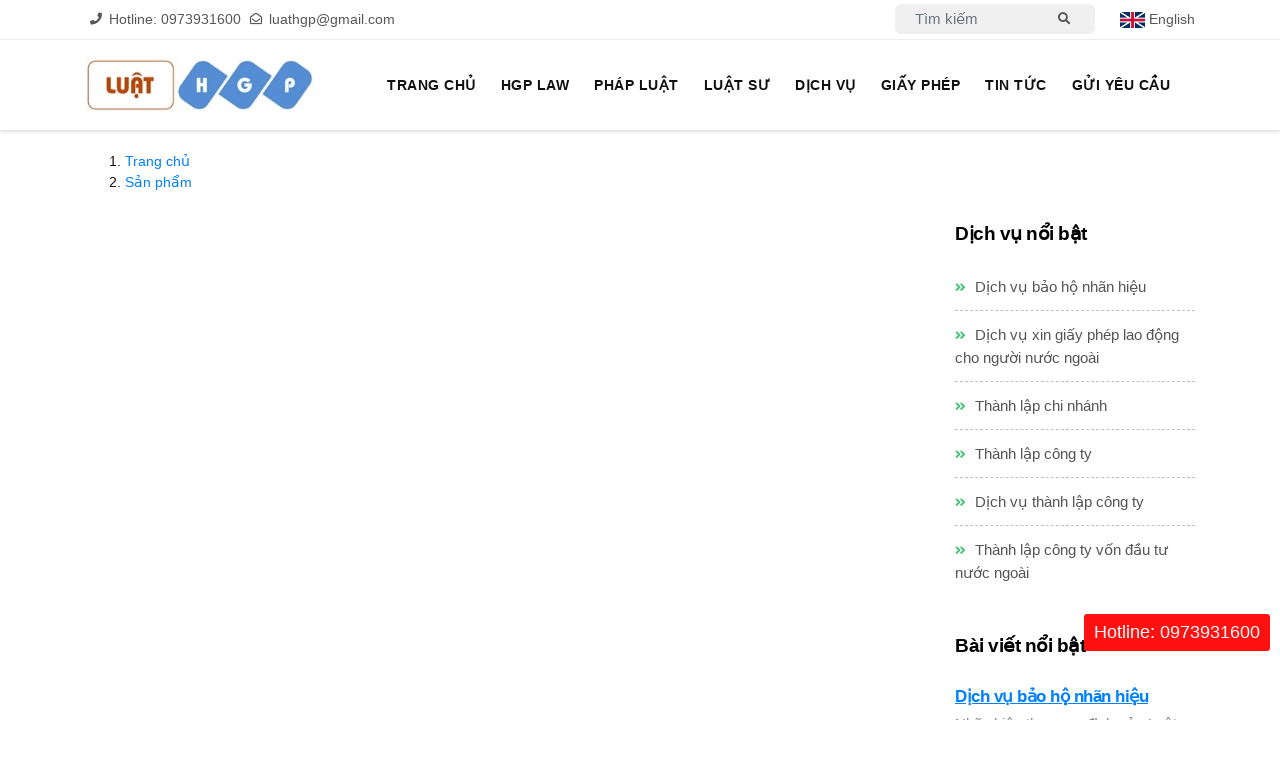

--- FILE ---
content_type: text/html; charset=UTF-8
request_url: https://luathgp.com/tag/cong-ty-tnhh-mot-thanh-vien/
body_size: 6485
content:
  <!DOCTYPE html>
<!--[if lt IE 7 ]><html class="ie ie6" lang="en"> <![endif]-->
<!--[if IE 7 ]><html class="ie ie7" lang="en"> <![endif]-->
<!--[if IE 8 ]><html class="ie ie8" lang="en"> <![endif]-->
<!--[if (gte IE 9)|!(IE)]><!-->
<html lang="vi">
<head>
<meta charset="utf-8">
<meta http-equiv="X-UA-Compatible" content="IE=edge"/>	
<meta name="viewport" content="width=device-width, initial-scale=1.0"/>
<meta property="fb:app_id" content="357760435228062" />
<meta property="article:author" content="https://www.facebook.com/luathgp/" />
<meta property="article:publisher" content="https://www.facebook.com/luathgp/" />
<!-- SITE TITLE -->
		
		<title></title>
		<meta name="description" content="" />
		<meta name="keywords" content="" />
				
	
					
	<!-- GOOGLE FONTS -->
<link href="https://fonts.googleapis.com/css?family=Roboto:300,400,700" rel="stylesheet"> 	
<link href="https://fonts.googleapis.com/css?family=Muli:400,600,700,800,900&display=swap" rel="stylesheet">

<!-- BOOTSTRAP CSS -->
<link href="https://luathgp.com/assets/css/bootstrap.min.css" rel="stylesheet">
<link rel="shortcut icon" href="https://luathgp.com/upload/config/hgp.jpg">	
<!-- FONT ICONS -->
<link href="https://use.fontawesome.com/releases/v5.7.2/css/all.css" integrity="sha384-fnmOCqbTlWIlj8LyTjo7mOUStjsKC4pOpQbqyi7RrhN7udi9RwhKkMHpvLbHG9Sr" rel="stylesheet" crossorigin="anonymous">		
<link href="https://luathgp.com/assets/css/flaticon.css" rel="stylesheet">

<!-- PLUGINS STYLESHEET -->
<link href="https://luathgp.com/assets/css/menu1.css" rel="stylesheet">	
<link id="effect" href="https://luathgp.com/assets/css/dropdown-effects/fade-down.css" media="all" rel="stylesheet">
<link href="https://luathgp.com/assets/css/tweenmax.css" rel="stylesheet">	
<link href="https://luathgp.com/assets/css/magnific-popup.css" rel="stylesheet">	
<link href="https://luathgp.com/assets/css/owl.carousel.min.css" rel="stylesheet">
<link href="https://luathgp.com/assets/css/owl.theme.default.min.css" rel="stylesheet">

<!-- TEMPLATE CSS -->
<link href="https://luathgp.com/assets/css/green555.css" rel="stylesheet">

<!-- RESPONSIVE CSS -->
<link href="https://luathgp.com/assets/css/responsive.css" rel="stylesheet"> 
<!-- Global site tag (gtag.js) - Google Analytics -->
<script async src="https://www.googletagmanager.com/gtag/js?id=UA-168188513-1"></script>
<script>
  window.dataLayer = window.dataLayer || [];
  function gtag(){dataLayer.push(arguments);}
  gtag('js', new Date());

  gtag('config', 'UA-168188513-1');
</script>
google-site-verification=PSReE0bDUuFxOis7nmDJle48Etjjr8c5R0t-9XsU3hI
</head>
<body>

<!-- PAGE CONTENT
============================================= -->	
<div id="page" class="page">
<!-- HEADER
============================================= -->
<header id="header-2" class="header white-menu">
	<div class="header-wrapper">


		<!-- MOBILE HEADER -->
		<div class="wsmobileheader clearfix">	
			<a id="wsnavtoggle" class="wsanimated-arrow"><span></span></a>	    	
			<span class="smllogo"><img src="https://luathgp.com/upload/config/logo-nho.jpg" height="60" alt="mobile-logo"/></span>
			<a href="https://luathgp.com/en/" class="callusbtn"><img src="https://luathgp.com/assets/images/flags/en.jpg" width="30"></a>
		</div>

		<!-- HEADER STRIP -->
		<div class="headtoppart bg-white clearfix">
			<div class="headerwp clearfix">

				<!-- Infotmation -->
				<div class="headertopleft">			     			
					<div class="header-info clearfix">
						<span class="txt-400"> <span class="txt-400"><i class="fas fa-phone"></i>Hotline: 0973931600</span> 
						<a href="mailto:luathgp@gmail.com" class="txt-400"><i class="far fa-envelope-open"></i><span class="__cf_email__" >luathgp@gmail.com</span></a>
					</div>
				</div>

				<!-- Contacts -->
				<div class="headertopright header-contacts">						    	
					<a href="https://luathgp.com/en/" class="txt-400"><i class="far fa-english"></i><span class="__cf_email__" ><img src="https://luathgp.com/assets/images/flags/en.jpg" width="25"> English</span></a>
					<div id="search-field">	
					<form action="https://luathgp.com/tim-kiem/" method="get">	
						<div class="input-group mb-3">
							<input type="text" class="form-control" name='s' placeholder="Tìm kiếm" aria-label="Search" aria-describedby="search-field">
							<div class="input-group-append">
								<button class="btn" type="submit"><i class="fa fa-search" aria-hidden="true"></i></button>
							</div>
						</div>
					</form>
					</div>
					
					
				</div>

			</div>
		</div>	<!-- END HEADER STRIP -->


		<!-- NAVIGATION MENU -->
		<div class="wsmainfull menu clearfix">
			<div class="wsmainwp clearfix">


				<!-- LOGO IMAGE -->
				<!-- For Retina Ready displays take a image with double the amount of pixels that your image will be displayed (e.g 360 x 90 pixels) -->
				<div class="desktoplogo"><a href="https://luathgp.com/" class="logo-black"><img src="https://luathgp.com/upload/config/logo-nho.jpg" height="65" alt="header-logo"></a></div>
				<div class="desktoplogo"><a href="https://luathgp.com/" class="logo-white"><img src="https://luathgp.com/upload/config/logo-nho.jpg"  height="65" alt="header-logo"></a></div>


				<!-- MAIN MENU -->
				<nav class="wsmenu clearfix blue-header">
					<ul class="wsmenu-list">

						<li class="nl-simple" aria-haspopup="true"><a href="https://luathgp.com/">Trang chủ</a></li>

						<!-- DROPDOWN MENU -->
						<li aria-haspopup="true"><a href="#">HGP Law </a>
							<ul class="sub-menu">
															<li aria-haspopup="true"><a href="https://luathgp.com/about/bao-gia-a31">Báo giá</a></li>
															<li aria-haspopup="true"><a href="https://luathgp.com/about/gioi-thieu-a20">Giới thiệu</a></li>
														<li aria-haspopup="true"><a href="https://luathgp.com/tuyen-dung-s33/">Tuyển dụng</a></li>
							<li aria-haspopup="true"><a href="https://luathgp.com/contact/">Liên hệ</a></li>							
														
							</ul>
						</li>	<!-- END DROPDOWN MENU -->
												<li aria-haspopup="true"><a href="https://luathgp.com/phap-luat-s1/">Pháp Luật</a>
						 							<ul class="sub-menu">
															<li aria-haspopup="true"><a href="https://luathgp.com/phap-luat-s1/van-ban-s7/">Văn bản</a></li>
															<li aria-haspopup="true"><a href="https://luathgp.com/phap-luat-s1/bieu-mau-s8/">Biểu mẫu</a></li>
															<li aria-haspopup="true"><a href="https://luathgp.com/phap-luat-s1/kien-thuc-s32/">Kiến thức</a></li>
														</ul>
													</li>	
												<li aria-haspopup="true"><a href="https://luathgp.com/luat-su-s2/">Luật sư</a>
						 							<ul class="sub-menu">
															<li aria-haspopup="true"><a href="https://luathgp.com/luat-su-s2/luat-su-tu-van-s19/">Luật sư tư vấn</a></li>
															<li aria-haspopup="true"><a href="https://luathgp.com/luat-su-s2/luat-su-dat-dai-s21/">Luật sư Đất đai</a></li>
															<li aria-haspopup="true"><a href="https://luathgp.com/luat-su-s2/luat-su-ly-hon-s22/">Luật sư ly hôn</a></li>
															<li aria-haspopup="true"><a href="https://luathgp.com/luat-su-s2/luat-su-bao-chua-s23/">Luật sư bào chữa</a></li>
															<li aria-haspopup="true"><a href="https://luathgp.com/luat-su-s2/luat-su-doanh-nghiep-s24/">Luật sư Doanh nghiệp</a></li>
														</ul>
													</li>	
												<li aria-haspopup="true"><a href="https://luathgp.com/dich-vu-s3/">Dịch vụ</a>
						 							<ul class="sub-menu">
															<li aria-haspopup="true"><a href="https://luathgp.com/dich-vu-s3/thanh-lap-cong-ty-s14/">Thành lập Công ty</a></li>
															<li aria-haspopup="true"><a href="https://luathgp.com/dich-vu-s3/dich-vu-doanh-nghiep-s25/">Dịch vụ Doanh nghiệp</a></li>
															<li aria-haspopup="true"><a href="https://luathgp.com/dich-vu-s3/dang-ky-ma-so-ma-vach-san-pham-s17/">Đăng ký mã số, mã vạch sản phẩm</a></li>
															<li aria-haspopup="true"><a href="https://luathgp.com/dich-vu-s3/ke-toan-thue-s16/">Kế toán - Thuế</a></li>
															<li aria-haspopup="true"><a href="https://luathgp.com/dich-vu-s3/bao-ho-thuong-hieu-s18/">Bảo hộ Thương hiệu</a></li>
															<li aria-haspopup="true"><a href="https://luathgp.com/dich-vu-s3/thanh-lap-cong-ty-von-nuoc-ngoai-s15/">Thành lập công ty vốn nước ngoài</a></li>
															<li aria-haspopup="true"><a href="https://luathgp.com/dich-vu-s3/dich-vu-khac-s34/">Dịch vụ khác</a></li>
														</ul>
													</li>	
												<li aria-haspopup="true"><a href="https://luathgp.com/giay-phep-s4/">Giấy phép</a>
						 							<ul class="sub-menu">
															<li aria-haspopup="true"><a href="https://luathgp.com/giay-phep-s4/giay-phep-lao-dong-cho-nguoi-nuoc-ngoai-s26/">Giấy phép lao động cho người nước ngoài</a></li>
															<li aria-haspopup="true"><a href="https://luathgp.com/giay-phep-s4/giay-phep-kinh-doanh-van-tai-s27/">Giấy phép kinh doanh vận tải</a></li>
															<li aria-haspopup="true"><a href="https://luathgp.com/giay-phep-s4/giay-phep-ve-sinh-an-toan-thuc-pham-s28/">Giấy phép vệ sinh an toàn thực phẩm</a></li>
															<li aria-haspopup="true"><a href="https://luathgp.com/giay-phep-s4/giay-phep-thanh-lap-trung-tam-ngoai-ngu-s29/">Giấy phép thành lập trung tâm Ngoại ngữ</a></li>
															<li aria-haspopup="true"><a href="https://luathgp.com/giay-phep-s4/giay-phep-dich-vu-lu-hanh-s30/">Giấy phép dịch vụ lữ hành</a></li>
															<li aria-haspopup="true"><a href="https://luathgp.com/giay-phep-s4/giay-phep-tu-van-du-hoc-s31/">Giấy phép tư vấn du học</a></li>
															<li aria-haspopup="true"><a href="https://luathgp.com/giay-phep-s4/giay-phep-kinh-doanh-khac-s35/">Giấy phép kinh doanh khác</a></li>
														</ul>
													</li>	
												<li aria-haspopup="true"><a href="https://luathgp.com/tin-tuc-s6/">Tin tức</a>
						 						</li>	
												<li class="nl-simple" aria-haspopup="true"><a href="https://luathgp.com/gui-yeu-cau/">Gửi yêu cầu</a></li>

						
						

					</ul>
					
				</nav>	<!-- END MAIN MENU -->

			</div>
		</div>	<!-- END NAVIGATION MENU -->


	</div>     <!-- End header-wrapper -->
</header>	<!-- END HEADER -->

	<div id="wrapper-content">
   <!-- MAIN CONTENT-->
   <div class="main-content">
      <!-- Blog two col variation-->
      <section class="breadcrumb">
         <div class="container">
            <div class="breadcrumb-wrapper">
				<!--h2 class="breadcrumb-text"></h2-->
				<ol class="breadcrumb-content">
					<li class="breadcrumb-list"><a href="https://luathgp.com/" class="breadcrumb-link">Trang chủ</a></li>
					<li class="breadcrumb-list active"><a href="https://luathgp.com/product/" class="breadcrumb-link">Sản phẩm</a></li>
										  									</ol>
            </div>
         </div>
      </section>
      <section class="blog-wrapper blog-2col-sidebar padding-top-50 padding-bottom-100">
         <div class="container">
            <div class="row">
               <div class="col-md-9 content-with-sidebar-right">
					 <div class="widget-sidebar">
																	</div>
		
					<div class="row">
									  
					</div>
         
                  <div class="recent-news-list">
                     <div class="grid">
                     </div>
                  </div>
				  
               </div>
               
<!-- SIDEBAR -->
<aside id="sidebar" class="col-lg-3">
	

	<!-- BLOG CATEGORIES --> 
	<div class="blog-categories sidebar-div mb-50">
			
		<!-- Title -->
		<h5 class="h5-lg">Dịch vụ nổi bật</h5>

		<ul class="blog-category-list clearfix">
				
			<li><a href="https://luathgp.com/dich-vu-bao-ho-nhan-hieu-a51.html"><i class="fas fa-angle-double-right primary-color"></i> Dịch vụ bảo hộ nhãn hiệu</a></li>
	
				
			<li><a href="https://luathgp.com/dich-vu-xin-giay-phep-lao-dong-cho-nguoi-nuoc-ngoai-a64.html"><i class="fas fa-angle-double-right primary-color"></i> Dịch vụ xin giấy phép lao động cho người nước ngoài</a></li>
	
				
			<li><a href="https://luathgp.com/thanh-lap-chi-nhanh-a129.html"><i class="fas fa-angle-double-right primary-color"></i> Thành lập chi nhánh</a></li>
	
				
			<li><a href="https://luathgp.com/thanh-lap-cong-ty-a11.html"><i class="fas fa-angle-double-right primary-color"></i> Thành lập công ty</a></li>
	
				
			<li><a href="https://luathgp.com/dich-vu-thanh-lap-cong-ty-a86.html"><i class="fas fa-angle-double-right primary-color"></i> Dịch vụ thành lập công ty</a></li>
	
				
			<li><a href="https://luathgp.com/thanh-lap-cong-ty-von-dau-tu-nuoc-ngoai-a100.html"><i class="fas fa-angle-double-right primary-color"></i> Thành lập công ty vốn đầu tư nước ngoài</a></li>
	
			
		</ul>

	</div>


	<!-- POPULAR POSTS -->
	<div class="popular-posts sidebar-div mb-50">
			
		<!-- Title -->
		<h5 class="h5-lg">Bài viết nổi bật</h5>

		<ul class="latest-posts">
		
			<!-- Latest Post #1 -->
						<li class="clearfix">
		
				<!-- Link -->
				<h5 class="h5-sm">
					<a href="https://luathgp.com/dich-vu-bao-ho-nhan-hieu-a51.html">Dịch vụ bảo hộ nhãn hiệu</a>
				</h5>

				<!-- Text -->	
				<p> 
	 
		Nh&atilde;n hiệu theo quy định của Luật Sở hữu tr&iacute; tuệ được hiểu l&agrave; dấu...</p> 

			</li>
						<li class="clearfix">
		
				<!-- Link -->
				<h5 class="h5-sm">
					<a href="https://luathgp.com/dich-vu-xin-giay-phep-lao-dong-cho-nguoi-nuoc-ngoai-a64.html">Dịch vụ xin giấy phép lao động cho người nước ngoài</a>
				</h5>

				<!-- Text -->	
				<p> 
	 
		Lao động nước ngo&agrave;i khi sang Việt Nam l&agrave;m việc phải xin giấy ph&eacute;p...</p> 

			</li>
						<li class="clearfix">
		
				<!-- Link -->
				<h5 class="h5-sm">
					<a href="https://luathgp.com/thanh-lap-chi-nhanh-a129.html">Thành lập chi nhánh</a>
				</h5>

				<!-- Text -->	
				<p> 
	 
		Khi doanh nghiệp c&oacute; nhu cầu mở rộng hoạt động sản xuất kinh doanh, th&igrave;...</p> 

			</li>
						<li class="clearfix">
		
				<!-- Link -->
				<h5 class="h5-sm">
					<a href="https://luathgp.com/thanh-lap-cong-ty-a11.html">Thành lập công ty</a>
				</h5>

				<!-- Text -->	
				<p> 
	 &ldquo;Khi c&ograve;n trẻ, Bạn sẽ th&agrave;nh c&ocirc;ng nếu kh&ocirc;ng bao giờ bỏ cuộc...</p> 

			</li>
						<li class="clearfix">
		
				<!-- Link -->
				<h5 class="h5-sm">
					<a href="https://luathgp.com/dich-vu-thanh-lap-cong-ty-a86.html">Dịch vụ thành lập công ty</a>
				</h5>

				<!-- Text -->	
				<p> 
	 
		HGP Law hiểu được kh&oacute; khăn về vốn đầu tư của doanh nghiệp mới khởi nghiệp hoặc do...</p> 

			</li>
						<li class="clearfix">
		
				<!-- Link -->
				<h5 class="h5-sm">
					<a href="https://luathgp.com/thanh-lap-cong-ty-von-dau-tu-nuoc-ngoai-a100.html">Thành lập công ty vốn đầu tư nước ngoài</a>
				</h5>

				<!-- Text -->	
				<p> 
	 
		Kết quả t&iacute;ch cực về dịch chuyển đầu tư sang Việt Nam l&agrave; do chiến tranh...</p> 

			</li>
				
		</ul>

	</div>

</aside>	<!-- END SIDEBAR -->

            </div>
         </div>
      </section>
   </div>
</div>

	<!-- FOOTER-1
============================================= -->
<footer id="footer-1" class="bg-blue-map wide-30 footer division">
	<div class="container white-color">


		<!-- FOOTER CONTENT -->
		<div class="row">	

			<!-- FOOTER CONTACTS -->
			<div class="col-lg-4 col-xl-4">
				<div class="footer-box mb-40">
				
					<!-- Title -->
					<h5 class="h5-md">Thông tin liên hệ</h5>
					<b>CÔNG TY LUẬT TNHH HGP</b> <br/>
                    Giấy chứng nhận đăng ký hoạt động số: 01021418/TP/ĐKHĐ, cấp lần đầu ngày 30/05/2018 tại Sở Tư pháp Thành phố Hà Nội.<br/><br/>
					<!-- Address -->
					H&agrave; Nội: Số 16 Trần Quốc Vượng, Cầu Giấy<br />
Quảng Ninh: Số 67 Giếng Đồn, TP Hạ Long<br />

					
					<!-- Phone -->
					<p class="mt-20">Điện thoại: 0973931600</p>
					
					<!-- Email -->
					<p class="foo-email">Email: <a href="tel:luathgp@gmail.com"><span class="__cf_email__" >luathgp@gmail.com</span></a></p>
					
				</div>
			</div>


			<!-- FOOTER LINKS -->
			<div class="col-lg-4 col-xl-4">
				<div class="footer-links mb-40">
				
					<!-- Title -->
					<h5 class="h5-md">Facebook Fanpage</h5>

					<div id="fb-root"></div>
					<div class="fb-like-box" data-href="https://www.facebook.com/LU%E1%BA%ACT-HGP-110626663949035/?modal=admin_todo_tour" data-height="220" data-colorscheme="dark" data-show-faces="true" data-header="false" data-stream="false" data-show-border="false"></div>
                 <br/> <br/> <h5> <a href='https://luathgp.com/about/chinh-sach-bao-mat-thong-tin-a32'>Chính sách bảo mật</a> </h5> 
						<a target="_blank"  href='http://online.gov.vn/Home/WebDetails/87228'><img alt='' title='' src='https://luathgp.com/assets/images/bct.png'/></a>				 
				</div>
			</div>
			<div class="col-lg-4 col-xl-4">
				<div class="footer-links mb-40">
				
					<!-- Title -->
					<h5 class="h5-md">Bản đồ chỉ đường</h5>

					<iframe src="https://www.google.com/maps/embed?pb=!1m14!1m8!1m3!1d14897.318423874707!2d105.8009104!3d21.0194937!3m2!1i1024!2i768!4f13.1!3m3!1m2!1s0x0%3A0xe30c1552d80a28ec!2zROG7i2NoIHbhu6UgdGjDoG5oIGzhuq1wIGPDtG5nIHR5IGdpw6EgcuG6uyAtIEhHUCBMQVc!5e0!3m2!1svi!2s!4v1589772248873!5m2!1svi!2s" width="300" height="210" frameborder="0" style="border:0;" allowfullscreen="" aria-hidden="false" tabindex="0"></iframe>

				</div>
			</div>

			

		</div>	  <!-- END FOOTER CONTENT -->


		<!-- BOTTOM FOOTER -->
		<div class="bottom-footer">
			<div class="row d-flex align-items-center">


				<!-- FOOTER COPYRIGHT -->
				<div class="col-lg-6">
					<p class="footer-copyright">&copy; Copyright <span>HGPLAW.COM</span>. All Rights Reserved | Design by ITZ</p>
				</div>


				<!-- FOOTER SOCIALS LINKS -->
				<div class="col-lg-6 text-right">
					<ul class="foo-socials text-center clearfix">

						
						<li><a href="https://www.facebook.com/LU%E1%BA%ACT-HGP-110626663949035/?modal=admin_todo_tour" class="ico-facebook"><i class="fab fa-facebook-f"></i></a></li>
						<li><a href="" class="ico-twitter"><i class="fab fa-twitter"></i></a></li>	
						<li><a href="" class="ico-youtube"><i class="fab fa-youtube"></i></a></li>
						<li><a href="//www.dmca.com/Protection/Status.aspx?ID=cdff684f-4a14-4c87-98a8-249e3e3aedfd" title="DMCA.com Protection Status" class="dmca-badge"> <img src ="https://images.dmca.com/Badges/dmca_protected_sml_120m.png?ID=cdff684f-4a14-4c87-98a8-249e3e3aedfd"  alt="DMCA.com Protection Status" /></a>  <script src="https://images.dmca.com/Badges/DMCABadgeHelper.min.js"> </script></li>
						

					</ul>
				</div>


			</div>
		</div>	<!-- END BOTTOM FOOTER -->


	</div>	   <!-- End container -->										
</footer>	<!-- END FOOTER-1 -->


					

</div>	<!-- END PAGE CONTENT -->




<!-- EXTERNAL SCRIPTS
============================================= -->	
<script src="https://luathgp.com/assets/js/jquery-3.3.1.min.js"></script>
<script src="https://luathgp.com/assets/js/bootstrap.min.js"></script>	
<script src="https://luathgp.com/assets/js/modernizr.custom.js"></script>
<script src="https://luathgp.com/assets/js/jquery.easing.js"></script>
<script src="https://luathgp.com/assets/js/jquery.appear.js"></script>
<script src="https://luathgp.com/assets/js/jquery.stellar.min.js"></script>	
<script src="https://luathgp.com/assets/js/menu.js"></script>
<script src="https://luathgp.com/assets/js/materialize.js"></script>	
<script src="https://luathgp.com/assets/js/jquery.scrollto.js"></script>
<script src="https://luathgp.com/assets/js/owl.carousel.min.js"></script>
<script src="https://luathgp.com/assets/js/jquery.magnific-popup.min.js"></script>	
<script src="https://luathgp.com/assets/js/hero-request-form.js"></script>
<script src="https://luathgp.com/assets/js/hero-register-form.js"></script>
<script src="https://luathgp.com/assets/js/request-form.js"></script>	
<script src="https://luathgp.com/assets/js/contact-form.js"></script>
<script src="https://luathgp.com/assets/js/comment-form.js"></script>
<script src="https://luathgp.com/assets/js/jquery.ajaxchimp.min.js"></script>	
<script src="https://luathgp.com/assets/js/jquery.validate.min.js"></script>	

<!-- Custom Script -->		
<script src="https://luathgp.com/assets/js/custom.js"></script>

<!-- HTML5 shim, for IE6-8 support of HTML5 elements. All other JS at the end of file. -->
<!-- [if lt IE 9]>
<script src="https://luathgp.com/assets/js/html5shiv.js" type="text/javascript"></script>
<script src="https://luathgp.com/assets/js/respond.min.js" type="text/javascript"></script>

<![endif] -->
<script type="text/javascript">	var url= "https://luathgp.com/";</script>

<script type="text/javascript">
	function rate(pid,score) {
		$.post(url+'?ajax=true&mod=news&task=rate&pid='+pid+'&score='+score, function(rs){
			
			$('#pid').html(rs);
			alert('Cảm ơn bạn đã chấm điểm cho bài viết');
		});
		$("input").prop('disabled', true);
	}   
</script>
<script>
	$(document).ready(function() {
		$(".add_form").on('click', function(){
			$(".frm-cmt-reply").remove();
			var obj = $(this);
			$.ajax({
				url: 'https://luathgp.com/index.php?mod=news&task=reply',
				type: 'POST',
				data: obj.data('reply'),
			})
			.done(function(data) {
				obj.parent().parent().append(data);
				$(".frm-cmt-reply #comment").focus();
			})
			.fail(function() {
				console.log("error");
			});
		});
		
	});
</script>

<script>
  window.fbAsyncInit = function() {
    FB.init({
      appId      : '357760435228062',
      xfbml      : true,
      version    : 'v7.0'
    });
    FB.AppEvents.logPageView();
  };

  (function(d, s, id){
     var js, fjs = d.getElementsByTagName(s)[0];
     if (d.getElementById(id)) {return;}
     js = d.createElement(s); js.id = id;
     js.src = "https://connect.facebook.net/en_US/sdk.js";
     fjs.parentNode.insertBefore(js, fjs);
   }(document, 'script', 'facebook-jssdk'));
</script>

<script async defer crossorigin="anonymous" src="https://connect.facebook.net/vi_VN/sdk.js#xfbml=1&version=v7.0&appId=357760435228062&autoLogAppEvents=1"></script>

<a id="hotline2" target="_blank" href="tel:0973931600" style="bottom:69px;" rel="nofollow">Hotline: 0973931600</a>
</body>
</html>	



--- FILE ---
content_type: text/css
request_url: https://luathgp.com/assets/css/flaticon.css
body_size: 3496
content:
	/*
  	Flaticon icon font: Flaticon
  	Creation date: 20/12/2017 09:52
  	*/

@font-face {
  font-family: "Flaticon";
  src: url("../fonts/Flaticon.eot");
  src: url("../fonts/Flaticond41d.eot?#iefix") format("embedded-opentype"),
       url("../fonts/Flaticon.woff") format("woff"),
       url("../fonts/Flaticon.ttf") format("truetype"),
       url("../fonts/Flaticon.svg#Flaticon") format("svg");
  font-weight: normal;
  font-style: normal;
}

@media screen and (-webkit-min-device-pixel-ratio:0) {
  @font-face {
    font-family: "Flaticon";
    src: url("../fonts/Flaticon.svg#Flaticon") format("svg");
  }
}

[class^="flaticon-"]:before, [class*=" flaticon-"]:before,
[class^="flaticon-"]:after, [class*=" flaticon-"]:after {   
  font-family: Flaticon;
  font-size: 20px;
  font-style: normal;
  margin-left: 0;
}

.flaticon-001-zoom-out:before { content: "\f100"; }
.flaticon-002-zoom-in:before { content: "\f101"; }
.flaticon-003-close:before { content: "\f102"; }
.flaticon-004-wrench:before { content: "\f103"; }
.flaticon-005-wine:before { content: "\f104"; }
.flaticon-006-windows:before { content: "\f105"; }
.flaticon-007-wifi:before { content: "\f106"; }
.flaticon-008-router:before { content: "\f107"; }
.flaticon-009-wind:before { content: "\f108"; }
.flaticon-010-cloudy-2:before { content: "\f109"; }
.flaticon-011-storm-1:before { content: "\f10a"; }
.flaticon-012-snowing:before { content: "\f10b"; }
.flaticon-013-rain-2:before { content: "\f10c"; }
.flaticon-014-rain-1:before { content: "\f10d"; }
.flaticon-015-rain:before { content: "\f10e"; }
.flaticon-016-storm:before { content: "\f10f"; }
.flaticon-017-cloudy-1:before { content: "\f110"; }
.flaticon-018-cloudy:before { content: "\f111"; }
.flaticon-019-warning-1:before { content: "\f112"; }
.flaticon-020-warning:before { content: "\f113"; }
.flaticon-021-wallet-2:before { content: "\f114"; }
.flaticon-022-wallet-1:before { content: "\f115"; }
.flaticon-023-wallet:before { content: "\f116"; }
.flaticon-024-film-1:before { content: "\f117"; }
.flaticon-025-film:before { content: "\f118"; }
.flaticon-026-video-player:before { content: "\f119"; }
.flaticon-027-video-camera-3:before { content: "\f11a"; }
.flaticon-028-video-camera-2:before { content: "\f11b"; }
.flaticon-029-video-camera-1:before { content: "\f11c"; }
.flaticon-030-video-camera:before { content: "\f11d"; }
.flaticon-031-safebox:before { content: "\f11e"; }
.flaticon-032-user-3:before { content: "\f11f"; }
.flaticon-033-user-2:before { content: "\f120"; }
.flaticon-034-user-1:before { content: "\f121"; }
.flaticon-035-user:before { content: "\f122"; }
.flaticon-036-padlock-1:before { content: "\f123"; }
.flaticon-037-umbrella:before { content: "\f124"; }
.flaticon-038-television-2:before { content: "\f125"; }
.flaticon-039-television-1:before { content: "\f126"; }
.flaticon-040-television:before { content: "\f127"; }
.flaticon-041-turn-right-1:before { content: "\f128"; }
.flaticon-042-turn-right:before { content: "\f129"; }
.flaticon-043-tree:before { content: "\f12a"; }
.flaticon-044-trash-1:before { content: "\f12b"; }
.flaticon-045-trash:before { content: "\f12c"; }
.flaticon-046-list-2:before { content: "\f12d"; }
.flaticon-047-top-hat:before { content: "\f12e"; }
.flaticon-048-settings-1:before { content: "\f12f"; }
.flaticon-049-switches:before { content: "\f130"; }
.flaticon-050-settings:before { content: "\f131"; }
.flaticon-051-thermometer:before { content: "\f132"; }
.flaticon-052-right-align:before { content: "\f133"; }
.flaticon-053-align-left:before { content: "\f134"; }
.flaticon-054-justify:before { content: "\f135"; }
.flaticon-055-align-center:before { content: "\f136"; }
.flaticon-056-test-tube:before { content: "\f137"; }
.flaticon-057-terminal:before { content: "\f138"; }
.flaticon-058-target-1:before { content: "\f139"; }
.flaticon-059-target:before { content: "\f13a"; }
.flaticon-060-tag-1:before { content: "\f13b"; }
.flaticon-061-tag:before { content: "\f13c"; }
.flaticon-062-tablet:before { content: "\f13d"; }
.flaticon-063-sync:before { content: "\f13e"; }
.flaticon-064-sun:before { content: "\f13f"; }
.flaticon-065-sunset:before { content: "\f140"; }
.flaticon-066-sunrise:before { content: "\f141"; }
.flaticon-067-suitcase-1:before { content: "\f142"; }
.flaticon-068-suitcase:before { content: "\f143"; }
.flaticon-069-note:before { content: "\f144"; }
.flaticon-070-star-2:before { content: "\f145"; }
.flaticon-071-star-1:before { content: "\f146"; }
.flaticon-072-star:before { content: "\f147"; }
.flaticon-073-layer-1:before { content: "\f148"; }
.flaticon-074-layer:before { content: "\f149"; }
.flaticon-075-youtube-1:before { content: "\f14a"; }
.flaticon-076-yahoo-1:before { content: "\f14b"; }
.flaticon-077-wordpress-1:before { content: "\f14c"; }
.flaticon-078-vimeo-1:before { content: "\f14d"; }
.flaticon-079-twitter-1:before { content: "\f14e"; }
.flaticon-080-tumblr-1:before { content: "\f14f"; }
.flaticon-081-youtube:before { content: "\f150"; }
.flaticon-082-yahoo:before { content: "\f151"; }
.flaticon-083-wordpress:before { content: "\f152"; }
.flaticon-084-vimeo:before { content: "\f153"; }
.flaticon-085-twitter:before { content: "\f154"; }
.flaticon-086-tumblr:before { content: "\f155"; }
.flaticon-087-pinterest-1:before { content: "\f156"; }
.flaticon-088-linkedin-1:before { content: "\f157"; }
.flaticon-089-instagram-1:before { content: "\f158"; }
.flaticon-090-google-plus-1:before { content: "\f159"; }
.flaticon-091-facebook-1:before { content: "\f15a"; }
.flaticon-092-dropbox-1:before { content: "\f15b"; }
.flaticon-093-dribbble-1:before { content: "\f15c"; }
.flaticon-094-pinterest:before { content: "\f15d"; }
.flaticon-095-linkedin:before { content: "\f15e"; }
.flaticon-096-instagram:before { content: "\f15f"; }
.flaticon-097-google-plus:before { content: "\f160"; }
.flaticon-098-facebook:before { content: "\f161"; }
.flaticon-099-dropbox:before { content: "\f162"; }
.flaticon-100-dribbble:before { content: "\f163"; }
.flaticon-101-signal:before { content: "\f164"; }
.flaticon-102-sign:before { content: "\f165"; }
.flaticon-103-shuffle:before { content: "\f166"; }
.flaticon-104-shopping-cart-6:before { content: "\f167"; }
.flaticon-105-shopping-cart-5:before { content: "\f168"; }
.flaticon-106-shopping-cart-4:before { content: "\f169"; }
.flaticon-107-shopping-cart-3:before { content: "\f16a"; }
.flaticon-108-shopping-cart-2:before { content: "\f16b"; }
.flaticon-109-shopping-cart-1:before { content: "\f16c"; }
.flaticon-110-shopping-cart:before { content: "\f16d"; }
.flaticon-111-shopping-basket-6:before { content: "\f16e"; }
.flaticon-112-shopping-basket-5:before { content: "\f16f"; }
.flaticon-113-shopping-basket-4:before { content: "\f170"; }
.flaticon-114-shopping-basket-3:before { content: "\f171"; }
.flaticon-115-shopping-basket-2:before { content: "\f172"; }
.flaticon-116-shopping-basket-1:before { content: "\f173"; }
.flaticon-117-shopping-basket:before { content: "\f174"; }
.flaticon-118-shopping-bag-1:before { content: "\f175"; }
.flaticon-119-shopping-bag:before { content: "\f176"; }
.flaticon-120-shop:before { content: "\f177"; }
.flaticon-121-shield:before { content: "\f178"; }
.flaticon-122-share:before { content: "\f179"; }
.flaticon-123-upload:before { content: "\f17a"; }
.flaticon-124-hierarchical-structure:before { content: "\f17b"; }
.flaticon-125-up-arrow-8:before { content: "\f17c"; }
.flaticon-126-send-1:before { content: "\f17d"; }
.flaticon-127-back:before { content: "\f17e"; }
.flaticon-128-down-arrow-7:before { content: "\f17f"; }
.flaticon-129-search:before { content: "\f180"; }
.flaticon-130-scissors:before { content: "\f181"; }
.flaticon-131-rss-1:before { content: "\f182"; }
.flaticon-132-rss:before { content: "\f183"; }
.flaticon-133-rocket:before { content: "\f184"; }
.flaticon-134-curve:before { content: "\f185"; }
.flaticon-135-repeat:before { content: "\f186"; }
.flaticon-136-reload-2:before { content: "\f187"; }
.flaticon-137-reload-1:before { content: "\f188"; }
.flaticon-138-reload:before { content: "\f189"; }
.flaticon-139-turntable:before { content: "\f18a"; }
.flaticon-140-invoice-1:before { content: "\f18b"; }
.flaticon-141-invoice:before { content: "\f18c"; }
.flaticon-142-rainbow:before { content: "\f18d"; }
.flaticon-143-radio-1:before { content: "\f18e"; }
.flaticon-144-radio:before { content: "\f18f"; }
.flaticon-145-radar:before { content: "\f190"; }
.flaticon-146-printer:before { content: "\f191"; }
.flaticon-147-presentation-4:before { content: "\f192"; }
.flaticon-148-presentation-3:before { content: "\f193"; }
.flaticon-149-presentation-2:before { content: "\f194"; }
.flaticon-150-presentation-1:before { content: "\f195"; }
.flaticon-151-presentation:before { content: "\f196"; }
.flaticon-152-power:before { content: "\f197"; }
.flaticon-153-popsicle:before { content: "\f198"; }
.flaticon-154-podcast-1:before { content: "\f199"; }
.flaticon-155-podcast:before { content: "\f19a"; }
.flaticon-156-add:before { content: "\f19b"; }
.flaticon-157-stop:before { content: "\f19c"; }
.flaticon-158-rec-1:before { content: "\f19d"; }
.flaticon-159-play-button:before { content: "\f19e"; }
.flaticon-160-pause:before { content: "\f19f"; }
.flaticon-161-next:before { content: "\f1a0"; }
.flaticon-162-fast-forward:before { content: "\f1a1"; }
.flaticon-163-eject:before { content: "\f1a2"; }
.flaticon-164-planet:before { content: "\f1a3"; }
.flaticon-165-pill:before { content: "\f1a4"; }
.flaticon-166-pie-chart:before { content: "\f1a5"; }
.flaticon-167-picture-1:before { content: "\f1a6"; }
.flaticon-168-gallery:before { content: "\f1a7"; }
.flaticon-169-copy-1:before { content: "\f1a8"; }
.flaticon-170-copy:before { content: "\f1a9"; }
.flaticon-171-picture:before { content: "\f1aa"; }
.flaticon-172-telephone-1:before { content: "\f1ab"; }
.flaticon-173-telephone:before { content: "\f1ac"; }
.flaticon-174-pencil:before { content: "\f1ad"; }
.flaticon-175-paperclip:before { content: "\f1ae"; }
.flaticon-176-shredder:before { content: "\f1af"; }
.flaticon-177-euro-4:before { content: "\f1b0"; }
.flaticon-178-euro-3:before { content: "\f1b1"; }
.flaticon-179-euro-2:before { content: "\f1b2"; }
.flaticon-180-dollar-4:before { content: "\f1b3"; }
.flaticon-181-dollar-3:before { content: "\f1b4"; }
.flaticon-182-dollar-2:before { content: "\f1b5"; }
.flaticon-183-bitcoin-4:before { content: "\f1b6"; }
.flaticon-184-bitcoin-3:before { content: "\f1b7"; }
.flaticon-185-bitcoin-2:before { content: "\f1b8"; }
.flaticon-186-send:before { content: "\f1b9"; }
.flaticon-187-square-2:before { content: "\f1ba"; }
.flaticon-188-up-arrow-7:before { content: "\f1bb"; }
.flaticon-189-square-1:before { content: "\f1bc"; }
.flaticon-190-down-arrow-6:before { content: "\f1bd"; }
.flaticon-191-circle:before { content: "\f1be"; }
.flaticon-192-up-arrow-6:before { content: "\f1bf"; }
.flaticon-193-down-arrow-5:before { content: "\f1c0"; }
.flaticon-194-rec:before { content: "\f1c1"; }
.flaticon-195-notepad:before { content: "\f1c2"; }
.flaticon-196-access-denied:before { content: "\f1c3"; }
.flaticon-197-newspaper-1:before { content: "\f1c4"; }
.flaticon-198-newspaper:before { content: "\f1c5"; }
.flaticon-199-tie:before { content: "\f1c6"; }
.flaticon-200-music-4:before { content: "\f1c7"; }
.flaticon-201-playlist:before { content: "\f1c8"; }
.flaticon-202-music-3:before { content: "\f1c9"; }
.flaticon-203-music-2:before { content: "\f1ca"; }
.flaticon-204-music-1:before { content: "\f1cb"; }
.flaticon-205-music:before { content: "\f1cc"; }
.flaticon-206-move:before { content: "\f1cd"; }
.flaticon-207-mouse:before { content: "\f1ce"; }
.flaticon-208-more-1:before { content: "\f1cf"; }
.flaticon-209-more:before { content: "\f1d0"; }
.flaticon-210-moon-9:before { content: "\f1d1"; }
.flaticon-211-moon-8:before { content: "\f1d2"; }
.flaticon-212-moon-7:before { content: "\f1d3"; }
.flaticon-213-moon-6:before { content: "\f1d4"; }
.flaticon-214-moon-5:before { content: "\f1d5"; }
.flaticon-215-moon-4:before { content: "\f1d6"; }
.flaticon-216-moon-3:before { content: "\f1d7"; }
.flaticon-217-moon-2:before { content: "\f1d8"; }
.flaticon-218-moon-1:before { content: "\f1d9"; }
.flaticon-219-moon:before { content: "\f1da"; }
.flaticon-220-smartphone:before { content: "\f1db"; }
.flaticon-221-minus:before { content: "\f1dc"; }
.flaticon-222-minimize:before { content: "\f1dd"; }
.flaticon-223-microphone-1:before { content: "\f1de"; }
.flaticon-224-microphone:before { content: "\f1df"; }
.flaticon-225-megaphone-2:before { content: "\f1e0"; }
.flaticon-226-megaphone-1:before { content: "\f1e1"; }
.flaticon-227-megaphone:before { content: "\f1e2"; }
.flaticon-228-medicine:before { content: "\f1e3"; }
.flaticon-229-hospital-1:before { content: "\f1e4"; }
.flaticon-230-hospital:before { content: "\f1e5"; }
.flaticon-231-maximize:before { content: "\f1e6"; }
.flaticon-232-map-1:before { content: "\f1e7"; }
.flaticon-233-map:before { content: "\f1e8"; }
.flaticon-234-mail-1:before { content: "\f1e9"; }
.flaticon-235-mail:before { content: "\f1ea"; }
.flaticon-236-cancel:before { content: "\f1eb"; }
.flaticon-237-padlock:before { content: "\f1ec"; }
.flaticon-238-pin:before { content: "\f1ed"; }
.flaticon-239-placeholder-1:before { content: "\f1ee"; }
.flaticon-240-placeholder:before { content: "\f1ef"; }
.flaticon-241-list-1:before { content: "\f1f0"; }
.flaticon-242-list:before { content: "\f1f1"; }
.flaticon-243-menu:before { content: "\f1f2"; }
.flaticon-244-lightning:before { content: "\f1f3"; }
.flaticon-245-layout-2:before { content: "\f1f4"; }
.flaticon-246-layout-1:before { content: "\f1f5"; }
.flaticon-247-layout:before { content: "\f1f6"; }
.flaticon-248-up-arrow-5:before { content: "\f1f7"; }
.flaticon-249-right-arrow-5:before { content: "\f1f8"; }
.flaticon-250-left-arrow-5:before { content: "\f1f9"; }
.flaticon-251-down-arrow-4:before { content: "\f1fa"; }
.flaticon-252-laptop:before { content: "\f1fb"; }
.flaticon-253-keyboard-2:before { content: "\f1fc"; }
.flaticon-254-keyboard-1:before { content: "\f1fd"; }
.flaticon-255-keyboard:before { content: "\f1fe"; }
.flaticon-256-key-1:before { content: "\f1ff"; }
.flaticon-257-key:before { content: "\f200"; }
.flaticon-258-info:before { content: "\f201"; }
.flaticon-259-inbox-3:before { content: "\f202"; }
.flaticon-260-outbox:before { content: "\f203"; }
.flaticon-261-inbox-2:before { content: "\f204"; }
.flaticon-262-inbox-1:before { content: "\f205"; }
.flaticon-263-inbox:before { content: "\f206"; }
.flaticon-264-house:before { content: "\f207"; }
.flaticon-265-question:before { content: "\f208"; }
.flaticon-266-help:before { content: "\f209"; }
.flaticon-267-broken-heart-1:before { content: "\f20a"; }
.flaticon-268-broken-heart:before { content: "\f20b"; }
.flaticon-269-heart:before { content: "\f20c"; }
.flaticon-270-headphones-2:before { content: "\f20d"; }
.flaticon-271-headphones-1:before { content: "\f20e"; }
.flaticon-272-headphones:before { content: "\f20f"; }
.flaticon-273-hard-drive:before { content: "\f210"; }
.flaticon-274-handbag:before { content: "\f211"; }
.flaticon-275-grid-7:before { content: "\f212"; }
.flaticon-276-grid-6:before { content: "\f213"; }
.flaticon-277-grid-5:before { content: "\f214"; }
.flaticon-278-grid-4:before { content: "\f215"; }
.flaticon-279-grid-3:before { content: "\f216"; }
.flaticon-280-grid-2:before { content: "\f217"; }
.flaticon-281-grid-1:before { content: "\f218"; }
.flaticon-282-grid:before { content: "\f219"; }
.flaticon-283-square:before { content: "\f21a"; }
.flaticon-284-internet-3:before { content: "\f21b"; }
.flaticon-285-internet-2:before { content: "\f21c"; }
.flaticon-286-earth-globe:before { content: "\f21d"; }
.flaticon-287-internet-1:before { content: "\f21e"; }
.flaticon-288-internet:before { content: "\f21f"; }
.flaticon-289-gift:before { content: "\f220"; }
.flaticon-290-gear-2:before { content: "\f221"; }
.flaticon-291-gear-1:before { content: "\f222"; }
.flaticon-292-gear:before { content: "\f223"; }
.flaticon-293-gamepad:before { content: "\f224"; }
.flaticon-294-arrows:before { content: "\f225"; }
.flaticon-295-folder-3:before { content: "\f226"; }
.flaticon-296-folder-2:before { content: "\f227"; }
.flaticon-297-folder-1:before { content: "\f228"; }
.flaticon-298-folder:before { content: "\f229"; }
.flaticon-299-diskette-1:before { content: "\f22a"; }
.flaticon-300-diskette:before { content: "\f22b"; }
.flaticon-301-flag-1:before { content: "\f22c"; }
.flaticon-302-flag:before { content: "\f22d"; }
.flaticon-303-finder:before { content: "\f22e"; }
.flaticon-304-funnel-2:before { content: "\f22f"; }
.flaticon-305-funnel-1:before { content: "\f230"; }
.flaticon-306-funnel:before { content: "\f231"; }
.flaticon-307-fahrenheit:before { content: "\f232"; }
.flaticon-308-view:before { content: "\f233"; }
.flaticon-309-expand:before { content: "\f234"; }
.flaticon-310-euro-1:before { content: "\f235"; }
.flaticon-311-euro:before { content: "\f236"; }
.flaticon-312-envelope-1:before { content: "\f237"; }
.flaticon-313-envelope:before { content: "\f238"; }
.flaticon-314-login-1:before { content: "\f239"; }
.flaticon-315-login:before { content: "\f23a"; }
.flaticon-316-mortarboard:before { content: "\f23b"; }
.flaticon-317-edit:before { content: "\f23c"; }
.flaticon-318-planet-earth:before { content: "\f23d"; }
.flaticon-319-droplet:before { content: "\f23e"; }
.flaticon-320-drawer-2:before { content: "\f23f"; }
.flaticon-321-drawer-1:before { content: "\f240"; }
.flaticon-322-drawer:before { content: "\f241"; }
.flaticon-323-download-2:before { content: "\f242"; }
.flaticon-324-dollar-1:before { content: "\f243"; }
.flaticon-325-dollar:before { content: "\f244"; }
.flaticon-326-file-3:before { content: "\f245"; }
.flaticon-327-file-2:before { content: "\f246"; }
.flaticon-328-psd:before { content: "\f247"; }
.flaticon-329-png:before { content: "\f248"; }
.flaticon-330-pdf:before { content: "\f249"; }
.flaticon-331-jpg:before { content: "\f24a"; }
.flaticon-332-gif:before { content: "\f24b"; }
.flaticon-333-ai:before { content: "\f24c"; }
.flaticon-334-file-1:before { content: "\f24d"; }
.flaticon-335-file:before { content: "\f24e"; }
.flaticon-336-dna:before { content: "\f24f"; }
.flaticon-337-diamond:before { content: "\f250"; }
.flaticon-338-monitor:before { content: "\f251"; }
.flaticon-339-desk:before { content: "\f252"; }
.flaticon-340-database:before { content: "\f253"; }
.flaticon-341-credit-card-1:before { content: "\f254"; }
.flaticon-342-credit-card:before { content: "\f255"; }
.flaticon-343-business-card-3:before { content: "\f256"; }
.flaticon-344-business-card-2:before { content: "\f257"; }
.flaticon-345-business-card-1:before { content: "\f258"; }
.flaticon-346-business-card:before { content: "\f259"; }
.flaticon-347-connections:before { content: "\f25a"; }
.flaticon-348-computer-4:before { content: "\f25b"; }
.flaticon-349-computer-3:before { content: "\f25c"; }
.flaticon-350-computer-2:before { content: "\f25d"; }
.flaticon-351-computer-1:before { content: "\f25e"; }
.flaticon-352-computer:before { content: "\f25f"; }
.flaticon-353-compass:before { content: "\f260"; }
.flaticon-354-coffee-cup:before { content: "\f261"; }
.flaticon-355-cloud-computing-2:before { content: "\f262"; }
.flaticon-356-cloud-computing-1:before { content: "\f263"; }
.flaticon-357-cloud-computing:before { content: "\f264"; }
.flaticon-358-wall-clock-1:before { content: "\f265"; }
.flaticon-359-wall-clock:before { content: "\f266"; }
.flaticon-360-clipboard:before { content: "\f267"; }
.flaticon-361-chrome:before { content: "\f268"; }
.flaticon-362-up-arrow-4:before { content: "\f269"; }
.flaticon-363-up-arrow-3:before { content: "\f26a"; }
.flaticon-364-right-arrow-4:before { content: "\f26b"; }
.flaticon-365-left-arrow-4:before { content: "\f26c"; }
.flaticon-366-down-arrow-3:before { content: "\f26d"; }
.flaticon-367-right-arrow-3:before { content: "\f26e"; }
.flaticon-368-left-arrow-3:before { content: "\f26f"; }
.flaticon-369-down-arrow-2:before { content: "\f270"; }
.flaticon-370-up-arrow-2:before { content: "\f271"; }
.flaticon-371-right-arrow-2:before { content: "\f272"; }
.flaticon-372-left-arrow-2:before { content: "\f273"; }
.flaticon-373-down-arrow-1:before { content: "\f274"; }
.flaticon-374-checked-1:before { content: "\f275"; }
.flaticon-375-checked:before { content: "\f276"; }
.flaticon-376-chat-2:before { content: "\f277"; }
.flaticon-377-chat-1:before { content: "\f278"; }
.flaticon-378-chat:before { content: "\f279"; }
.flaticon-379-celsius:before { content: "\f27a"; }
.flaticon-380-cash-register:before { content: "\f27b"; }
.flaticon-381-up-arrow-1:before { content: "\f27c"; }
.flaticon-382-right-arrow-1:before { content: "\f27d"; }
.flaticon-383-left-arrow-1:before { content: "\f27e"; }
.flaticon-384-down-arrow:before { content: "\f27f"; }
.flaticon-385-photo-camera-4:before { content: "\f280"; }
.flaticon-386-photo-camera-3:before { content: "\f281"; }
.flaticon-387-photo-camera-2:before { content: "\f282"; }
.flaticon-388-photo-camera-1:before { content: "\f283"; }
.flaticon-389-photo-camera:before { content: "\f284"; }
.flaticon-390-calendar-1:before { content: "\f285"; }
.flaticon-391-calendar:before { content: "\f286"; }
.flaticon-392-calculator:before { content: "\f287"; }
.flaticon-393-building:before { content: "\f288"; }
.flaticon-394-browser-2:before { content: "\f289"; }
.flaticon-395-browser-1:before { content: "\f28a"; }
.flaticon-396-browser:before { content: "\f28b"; }
.flaticon-397-briefcase:before { content: "\f28c"; }
.flaticon-398-box-5:before { content: "\f28d"; }
.flaticon-399-box-4:before { content: "\f28e"; }
.flaticon-400-box-3:before { content: "\f28f"; }
.flaticon-401-box-2:before { content: "\f290"; }
.flaticon-402-bow-tie:before { content: "\f291"; }
.flaticon-403-bottle:before { content: "\f292"; }
.flaticon-404-bookshelf:before { content: "\f293"; }
.flaticon-405-notebook-1:before { content: "\f294"; }
.flaticon-406-bookmark-1:before { content: "\f295"; }
.flaticon-407-bookmark:before { content: "\f296"; }
.flaticon-408-notebook:before { content: "\f297"; }
.flaticon-409-bone-1:before { content: "\f298"; }
.flaticon-410-bone:before { content: "\f299"; }
.flaticon-411-bluetooth:before { content: "\f29a"; }
.flaticon-412-bitcoin-1:before { content: "\f29b"; }
.flaticon-413-bitcoin:before { content: "\f29c"; }
.flaticon-414-binoculars:before { content: "\f29d"; }
.flaticon-415-billboard-1:before { content: "\f29e"; }
.flaticon-416-billboard:before { content: "\f29f"; }
.flaticon-417-bell:before { content: "\f2a0"; }
.flaticon-418-flask-2:before { content: "\f2a1"; }
.flaticon-419-flask-1:before { content: "\f2a2"; }
.flaticon-420-flask:before { content: "\f2a3"; }
.flaticon-421-full-battery:before { content: "\f2a4"; }
.flaticon-422-empty-battery:before { content: "\f2a5"; }
.flaticon-423-battery-1:before { content: "\f2a6"; }
.flaticon-424-battery:before { content: "\f2a7"; }
.flaticon-425-half-battery:before { content: "\f2a8"; }
.flaticon-426-low-battery:before { content: "\f2a9"; }
.flaticon-427-barcode-2:before { content: "\f2aa"; }
.flaticon-428-barcode-1:before { content: "\f2ab"; }
.flaticon-429-barcode:before { content: "\f2ac"; }
.flaticon-430-bar-chart:before { content: "\f2ad"; }
.flaticon-431-bank:before { content: "\f2ae"; }
.flaticon-432-band-aid:before { content: "\f2af"; }
.flaticon-433-mute-1:before { content: "\f2b0"; }
.flaticon-434-mute:before { content: "\f2b1"; }
.flaticon-435-audio-2:before { content: "\f2b2"; }
.flaticon-436-audio-1:before { content: "\f2b3"; }
.flaticon-437-audio:before { content: "\f2b4"; }
.flaticon-438-physics:before { content: "\f2b5"; }
.flaticon-439-at:before { content: "\f2b6"; }
.flaticon-440-up-arrow:before { content: "\f2b7"; }
.flaticon-441-right-arrow:before { content: "\f2b8"; }
.flaticon-442-left-arrow:before { content: "\f2b9"; }
.flaticon-443-download-1:before { content: "\f2ba"; }
.flaticon-444-download:before { content: "\f2bb"; }
.flaticon-445-box-1:before { content: "\f2bc"; }
.flaticon-446-box:before { content: "\f2bd"; }
.flaticon-447-android:before { content: "\f2be"; }
.flaticon-448-airplay:before { content: "\f2bf"; }
.flaticon-449-ticket-1:before { content: "\f2c0"; }
.flaticon-450-ticket:before { content: "\f2c1"; }

--- FILE ---
content_type: text/css
request_url: https://luathgp.com/assets/css/menu1.css
body_size: 4188
content:


/*
 * Plugin: Web Slide Navigation System
 * Demo Link: https://uxwing.com/webslide/
 * Author: UXWing
 * License: http://codecanyon.net/licenses/standard
*/


/*------------------------------------------*/
/*  Desktop Base CSS
--------------------------------------------*/

.wsmenu html,
.wsmenu body,
.wsmenu iframe,
.wsmenu h1,
.wsmenu h2,
.wsmenu h3,
.wsmenu h4,
.wsmenu h5,
.wsmenu h6 {
  -webkit-font-smoothing: subpixel-antialiased;
  font-smoothing: antialiased;
  font-smooth: antialiased;
  -webkit-text-size-adjust: 100%;
  -ms-text-size-adjust: 100%;
  -webkit-font-smoothing: subpixel-antialiased;
  font-smoothing: subpixel-antialiased;
  font-smooth: subpixel-antialiased;
}

.wsmenu .cl {
  clear: both;
}

.wsmenu img,
object,
embed,
video {
  border: 0 none;
  max-width: 100%;
}

.wsmenu a:focus {
  outline: none;
}

.wsmenu:before,
.wsmenu:after {
  content: "";
  display: table;
}

.wsmenu:after {
  clear: both;
}

/*------------------------------------------*/
/*  Desktop Main Menu CSS
--------------------------------------------*/

.wsmenucontainer {
  background-size: cover;
  background-image: url(../images/bg01.html);
  overflow: hidden;
  background-attachment: fixed;
  background-position: 50% 0;
  background-repeat: no-repeat;
}

.wsmainfull {
  width: 100%;
  height: auto;
  background-color: #fff!important;
  z-index: 999;
  -webkit-box-shadow: 0 2px 3px rgba(96, 96, 96, .1);
  -moz-box-shadow: 0 2px 3px rgba(96, 96, 96, .1);
  box-shadow: 0 2px 3px rgba(96, 96, 96, .1);
  -webkit-transition: all 450ms ease-in-out;
  -moz-transition: all 450ms ease-in-out;
  -o-transition: all 450ms ease-in-out;
  -ms-transition: all 450ms ease-in-out;
  transition: all 450ms ease-in-out; 
}

.wsmainwp {
  margin: 0 auto;
  max-width: 1140px;
  padding: 0 15px;
  position: relative;
}

/* Header Logo */
.desktoplogo {
  padding: 0;
  margin: 0;
  float: left;
  line-height: 70px;
}

.desktoplogo img {
  vertical-align: middle;
}

/* Navigation Menu */
.wsmenu {
  padding: 0;
  float: right;
  display: block;
}

.wsmenu > .wsmenu-list {
  text-align: left;
  margin: 0 auto 0 auto;
  width: 100%;
  display: block;
  padding: 0;
}

.wsmenu > .wsmenu-list > li {
  text-align: center;
  display: block;
  padding: 0;
  margin: 0;
  float: left;
}

.wsmenu > .wsmenu-list > li > a {
  display: block;
  color: #666;
  font-family: 'Oxygen', sans-serif;
  font-size: 14px;
  font-weight: 700;
  letter-spacing: 0.5px;
  padding: 10px 32px 10px 18px;
  line-height: 50px;
  text-transform: uppercase;
  text-decoration: none;
  position: relative;
}

.wsmenu > .wsmenu-list > li > a.last-link {
  padding: 10px 0px 10px 0;
}

.wsmenu > .wsmenu-list > li > a.callusbtn {
  font-size: 15px;
}

.wsmenu > .wsmenu-list > li > a.callusbtn i {
  font-size: 13px;
  margin-top: 1px;
  margin-right: 1px;
}

.tra-menu .wsmenu > .wsmenu-list > li > a,
.aqua-menu .wsmenu > .wsmenu-list > li > a,
.blue-menu .wsmenu > .wsmenu-list > li > a {
  color: #fff;
}

.white-menu .wsmenu > .wsmenu-list > li > a {
  color: #666;
}

.tra-menu .wsmenu.dark-txt > .wsmenu-list > li > a {
  color: #333;
}

.wsmenu > .wsmenu-list > li:last-child > a {
  border-right: 0px;
}

.wsmenu > .wsmenu-list > li:hover > a {
  color: #f0f0f0;
}

.white-menu .wsmenu > .wsmenu-list > li:hover > a {
  color: #171819;
}

.wsmenu > .wsmenu-list > li a.menuhomeicon {
  padding-left: 29px;
  padding-right: 29px;
}

.wsmenu > .wsmenu-list > li > a i {
  display: inline-block;
  font-size: 16px;
  line-height: inherit;
  margin-right: 12px;
  vertical-align: top;
}

.wsmenu > .wsmenu-list > li > a.menuhomeicon i {
  margin-right: 0px;
  font-size: 15px;
}

.wsmenu > .wsmenu-list > li > a .wsarrow:after {
  border-left: 4px solid rgba(0, 0, 0, 0);
  border-right: 4px solid rgba(0, 0, 0, 0);
  border-top: 4px solid;
  content: "";
  float: right;
  right: 15px;
  height: 0;
  margin: 0 0 0 14px;
  position: absolute;
  text-align: right;
  top: 33px;
  width: 0;
}

/* Desktop Search Bar */
.wsmenu > .wsmenu-list > li.rightmenu {
  float: right;
}

.wsmenu > .wsmenu-list > li.rightmenu a {
  padding: 0px 30px 0px 20px;
  border-right: none;
}

.wsmenu > .wsmenu-list > li.rightmenu a i {
  font-size: 15px;
}

.wsmenu > .wsmenu-list > li.rightmenu {
  float: right;
}

.wsmenu > .wsmenu-list > li.rightmenu:before,
.wsmenu-list > li.rightmenu:after {
  content: "";
  display: table;
}

.wsmenu > .wsmenu-list > li.rightmenu:after {
  clear: both;
}

.wsmenu > .wsmenu-list > li.rightmenu > .topmenusearch {
  float: right;
  width: 210px;
  height: 39px;
  position: relative;
  margin: 16px 0px 0px 0px;
}

.wsmenu > .wsmenu-list > li.rightmenu > .topmenusearch .searchicon {
  -webkit-transition: all 0.7s ease 0s;
  -moz-transition: all 0.7s ease 0s;
  -o-transition: all 0.7s ease 0s;
  transition: all 0.7s ease 0s;
}

.wsmenu > .wsmenu-list > li.rightmenu > .topmenusearch input {
  width: 100%;
  position: relative;
  float: right;
  top: 0;
  right: 0;
  bottom: 0;
  width: 100%;
  border: 0;
  padding: 0;
  margin: 0;
  text-indent: 15px;
  height: 39px;
  z-index: 2;
  outline: none;
  color: #333;
  background-color: #efefef;
  -webkit-transition: all 0.7s ease 0s;
  -moz-transition: all 0.7s ease 0s;
  -o-transition: all 0.7s ease 0s;
  transition: all 0.7s ease 0s;
  font-size: 12px;
}

.wsmenu > .wsmenu-list > li.rightmenu > .topmenusearch input::placeholder {
  color: #a9a9a9;
}

.wsmenu > .wsmenu-list > li.rightmenu > .topmenusearch input:focus {
  color: #333;
  width: 220px;
}

.wsmenu > .wsmenu-list > li.rightmenu > .topmenusearch input:focus~.btnstyle i {
  color: #000;
  opacity: 1;
}

.wsmenu > .wsmenu-list > li.rightmenu > .topmenusearch input:focus~.searchicon {
  opacity: 1;
  z-index: 3;
  color: #FFFFFF;
}

.wsmenu > .wsmenu-list > li.rightmenu > .topmenusearch .btnstyle {
  top: 0px;
  position: absolute;
  right: 0;
  bottom: 0;
  width: 40px;
  line-height: 30px;
  z-index: 1;
  cursor: pointer;
  opacity: 0.3;
  color: #333;
  z-index: 1000;
  background-color: transparent;
  border: solid 0px;
  -webkit-transition: all 0.7s ease 0s;
  -moz-transition: all 0.7s ease 0s;
  -o-transition: all 0.7s ease 0s;
  transition: all 0.7s ease 0s;
}

.wsmenu > .wsmenu-list > li.rightmenu > .topmenusearch .btnstyle i {
  line-height: 37px;
  margin: 0;
  padding: 0;
  text-align: center;
}

.wsmenu > .wsmenu-list > li.rightmenu > .topmenusearch .btnstyle:hover i {
  opacity: 1;
}

.wsmenu > .wsmenu-list > li.rightmenu {
  zoom: 1;
}

/*------------------------------------------*/
/*  Desktop Drop Down Menu CSS
--------------------------------------------*/

.wsmenu > .wsmenu-list > li > ul.sub-menu {
  position: absolute;
  top: 70px;
  z-index: 1000;
  margin: 0px;
  padding: 10px 15px;
  min-width: 200px;
  background-color: #fff;
  border: solid 1px #eee;
  -webkit-border-radius: 4px;
  -moz-border-radius: 4px;
  border-radius: 4px;
}

.wsmenu > .wsmenu-list > li > ul.sub-menu > li {
  position: relative;
  margin: 0px;
  padding: 0px;
  display: block;
  border-bottom: 1px dashed #c0c0c0;
}

.wsmenu > .wsmenu-list > li > ul.sub-menu > li:last-child {
  border-bottom: none;
}

.wsmenu > .wsmenu-list > li > ul.sub-menu > li > a {
  position: relative;
  background-image: none;  
  border-right: 0 none;
  text-align: left;
  display: block;
  padding: 9px;
  text-transform: none;
  color: #111;
  font-size: 16px;
  font-family: 'Oxygen', sans-serif; 
  line-height: 22px;
  font-weight: 400;
  letter-spacing: 0;
  border-right: 0px solid;
  -webkit-border-radius: 4px;
  -moz-border-radius: 4px;
  border-radius: 4px; 
  -webkit-transition: all 400ms ease-in-out;
  -moz-transition: all 400ms ease-in-out;
  -o-transition: all 400ms ease-in-out;
  -ms-transition: all 400ms ease-in-out;
  transition: all 400ms ease-in-out;
}

.wsmenu > .wsmenu-list > li > ul.sub-menu > li > a:hover {
  padding: 9px 9px 9px 20px;
}

.wsmenu > .wsmenu-list > li > ul.sub-menu > li > a > i {
  position: absolute;
  top: 12px;
  right: 0;
}

.wsmenu > .wsmenu-list > li > ul.sub-menu > li > ul.sub-menu {
  min-width: 200px;
  position: absolute;
  left: 100%;
  top: 0;
  margin: 0;
  padding: 0 15px;
  list-style: none;
  background-color: #fff;
  border: solid 1px #eee;
  -webkit-border-radius: 4px;
  -moz-border-radius: 4px;
  border-radius: 4px;
}

.wsmenu > .wsmenu-list > li > ul.sub-menu > li > ul.sub-menu > li {
  position: relative;
  margin: 0px;
  padding: 0px;
  display: block;
  border-bottom: 1px dashed #c0c0c0;
}

.wsmenu > .wsmenu-list > li > ul.sub-menu > li > ul.sub-menu > li:last-child {
  border-bottom: none;
}

.wsmenu > .wsmenu-list > li > ul.sub-menu > li > ul.sub-menu > li > a {
  position: relative;
  background-image: none;
  border-right: 0 none;
  text-align: left;
  display: block;
  padding: 9px;
  text-transform: none;
  color: #888;
  font-size: 16px;
  font-family: 'Oxygen', sans-serif; 
  line-height: 22px;
  font-weight: 400;
  letter-spacing: normal;
  border-right: 0px solid;
  -webkit-transition: all 400ms ease-in-out;
  -moz-transition: all 400ms ease-in-out;
  -o-transition: all 400ms ease-in-out;
  -ms-transition: all 400ms ease-in-out;
  transition: all 400ms ease-in-out;
}

.wsmenu > .wsmenu-list > li > ul.sub-menu > li > ul.sub-menu > li > a:hover {
  padding: 8px 15px 8px 23px;
}

.wsmenu > .wsmenu-list > li > ul.sub-menu > li > ul.sub-menu > li > a > i {
  position: absolute;
  top: 12px;
  right: 12px;
}

.wsmenu > .wsmenu-list > li > ul.sub-menu > li > ul.sub-menu > li > ul.sub-menu {
  min-width: 200px;
  position: absolute;
  left: 100%;
  top: 0;
  margin: 0px;
  list-style: none;
  padding: 0px;
  background-color: #fff;
  border: solid 1px #eee;
  -webkit-border-radius: 4px;
  -moz-border-radius: 4px;
  border-radius: 4px;
}

.wsmenu > .wsmenu-list > li > ul.sub-menu > li > ul.sub-menu > li > ul.sub-menu > li {
  position: relative;
  margin: 0px;
  padding: 0px;
  display: block;
}

.wsmenu > .wsmenu-list > li > ul.sub-menu > li > ul.sub-menu > li > ul.sub-menu > li > a {
  background-image: none;
  border-right: 0 none;
  text-align: left;
  display: block;
  padding: 9px;
  text-transform: none;
  color: #888;
  font-size: 16px;
  font-family: 'Oxygen', sans-serif; 
  line-height: 22px;
  font-weight: 400;
  letter-spacing: normal;
  border-right: 0px solid;
  -webkit-transition: all 400ms ease-in-out;
  -moz-transition: all 400ms ease-in-out;
  -o-transition: all 400ms ease-in-out;
  -ms-transition: all 400ms ease-in-out;
  transition: all 400ms ease-in-out;
}

.wsmenu > .wsmenu-list > li > ul.sub-menu > li > ul.sub-menu > li > ul.sub-menu > li > a:hover {
  padding: 9px 9px 9px 20px;
}

.wsmenu > .wsmenu-list > li > ul.sub-menu > li > ul.sub-menu > li > ul.sub-menu > li > a > i {
  margin-left: 9px;
}

/*------------------------------------------*/
/*  Desktop Mega Menus CSS
--------------------------------------------*/

.wsmenu > .wsmenu-list > li > .wsmegamenu {
  width: 100%;
  left: 0px;
  position: absolute;
  top: 70px;
  color: #000;
  z-index: 1000;
  margin: 0px;
  text-align: left;
  padding: 20px 30px;
  border: solid 1px #eee;
  background-color: #fff;
  -webkit-border-radius: 4px;
  -moz-border-radius: 4px;
  border-radius: 4px;
}

.wsmenu > .wsmenu-list > li > .wsmegamenu.halfmenu {
  padding: 20px 20px;
}

.wsmenu > .wsmenu-list > li > .wsmegamenu .title {
  padding: 9px 5px 9px 0px;
  color: #222;
  font-weight: 700;
  text-transform: uppercase;
  margin: 0px 0px 7px 0px;
  text-align: left;
  height: 39px;
}

.wsmegamenu h5.h5-xs {
  font-size: 1.05rem;
  font-weight: 700;
  margin-top: 18px;
}

.wsmegamenu h5.h5-xs a {
  color: #555;
}

.wsmegamenu h5.h5-xs a:hover {
  color: #272829;
  text-decoration: underline;
}

.wsmenu > .wsmenu-list > li > .wsmegamenu .carousel-control-next {
  opacity: 0.8;
}

.wsmenu > .wsmenu-list > li > .wsmegamenu .carousel-control-prev {
  opacity: 0.8;
}

.wsmenu > .wsmenu-list > li > .wsmegamenu .carousel-caption {
  bottom: 0px;
  background-color: rgba(0, 0, 0, 0.7);
  font-size: 13px;
  height: 31px;
  left: 0;
  padding: 7px 0;
  right: 0;
  width: 100%;
}

.wsmenu > .wsmenu-list > li > .wsmegamenu .wsmwnutxt {
  width: 100%;
  color: #888;
  font-size: 16px;
  font-family: 'Oxygen', sans-serif;
  font-weight: 400;
  text-align: justify;
  margin-top: 0;
}

.wsmenu > .wsmenu-list > li > .wsmegamenu .link-list li {
  display: block;
  text-align: center;
  white-space: nowrap;
  text-align: left;
  border-bottom: 1px dashed #c0c0c0;
}

.wsmenu > .wsmenu-list > li > .wsmegamenu .link-list li.title,
.wsmenu > .wsmenu-list > li > .wsmegamenu .link-list li:last-child {
  border-bottom: none;
}

.wsmenu > .wsmenu-list > li > .wsmegamenu .link-list li a {
  line-height: 18px;
  border-right: none;
  text-align: left;
  padding: 15px 0px;
  background: #fff;
  background-image: none;
  border-right: 0 none;
  display: block;
  background-color: #fff;
  color: #888;
  font-size: 16px;
  font-family: 'Oxygen', sans-serif; 
  font-weight: 400;
  -webkit-transition: all 400ms ease-in-out;
  -moz-transition: all 400ms ease-in-out;
  -o-transition: all 400ms ease-in-out;
  -ms-transition: all 400ms ease-in-out;
  transition: all 400ms ease-in-out;
}

.wsmenu > .wsmenu-list > li > .wsmegamenu .link-list li a:hover {
  padding: 15px 0 15px 10px;
}

.wsmenu > .wsmenu-list > li > .wsmegamenu .mrgtop {
  margin-top: 15px;
}

.wsmenu > .wsmenu-list > li > .wsmegamenu .show-grid div {
  padding-bottom: 10px;
  padding-top: 10px;
  background-color: #dbdbdb;
  border: 1px solid #e7e7e7;
  color: #6a6a6a;
  margin: 2px 0px;
  font-size: 13px;
}

/*= Desktop Half Menu CSS =*/
.wsmenu > .wsmenu-list > li > .wsmegamenu.halfmenu {
  width: 40%;
  right: auto;
  left: auto;
}

.wsmenu > .wsmenu-list > li > .wsmegamenu.halfdiv {
  width: 35%;
  right: auto;
  left: auto;
}

/*= Desktop HTML Form Menu CSS =*/
.wsmenu > .wsmenu-list > li > .wsmegamenu .menu_form {
  width: 100%;
  display: block;
}

.wsmenu > .wsmenu-list > li > .wsmegamenu .menu_form input[type="text"] {
  width: 100%;
  border: 1px solid #e2e2e2;
  color: #000;
  font-size: 13px;
  padding: 8px 5px;
  margin-bottom: 8px;
}

.wsmenu > .wsmenu-list > li > .wsmegamenu .menu_form textarea {
  width: 100%;
  border: 1px solid #e2e2e2;
  color: #000;
  font-size: 13px;
  padding: 8px 5px;
  margin-bottom: 8px;
  min-height: 122px;
}

.wsmenu > .wsmenu-list > li > .wsmegamenu .menu_form input[type="submit"] {
  width: 25%;
  display: block;
  height: 32px;
  float: right;
  border: none;
  margin-right: 15px;
  cursor: pointer;
  background-color: #e1e1e1;
  -webkit-border-radius: 2px;
  -moz-border-radius: 2px;
  border-radius: 2px;
}

.wsmenu > .wsmenu-list > li > .wsmegamenu .menu_form input[type="button"] {
  width: 25%;
  display: block;
  height: 32px;
  float: right;
  border: none;
  cursor: pointer;
  background-color: #e1e1e1;
  -webkit-border-radius: 2px;
  -moz-border-radius: 2px;
  border-radius: 2px;
}

.wsmenu > .wsmenu-list > li > .wsmegamenu .carousel-inner .item img {
  width: 100%;
}

.wsmenu > .wsmenu-list > li > .wsmegamenu .carousel-caption {
  bottom: 0px;
  background-color: rgba(0, 0, 0, 0.7);
  font-size: 13px;
  height: 31px;
  left: 0;
  padding: 7px 0;
  right: 0;
  width: 100%;
}

.wsmenu > .wsmenu-list > li > .wsmegamenu .typography-text {
  padding: 0px 0px;
  font-size: 14px;
}

.wsmenu > .wsmenu-list > li > .wsmegamenu .typography-text ul {
  padding: 0px 0px;
  margin: 0px;
}

.wsmenu > .wsmenu-list > li > .wsmegamenu .typography-text p {
  text-align: justify;
  line-height: 24px;
  color: #656565;
}

.wsmenu > .wsmenu-list > li > .wsmegamenu .typography-text ul li {
  display: block;
  padding: 2px 0px;
  line-height: 22px;
}

.wsmenu > .wsmenu-list > li > .wsmegamenu .typography-text ul li a {
  color: #656565;
}

/*------------------------------------------*/
/*  Desktop Extra CSS
--------------------------------------------*/

.wsmobileheader {
  display: none;
}

.overlapblackbg {
  opacity: 0;
  visibility: hidden;
}

.wsmenu .wsmenu-click {
  display: none;
}

.wsmenu .wsmenu-click02 {
  display: none;
}

.hometext {
  display: none;
}

/*==============================================================================
                              Start Mobile CSS
===============================================================================*/

/* ================== Mobile Menu Change Brake Point ================== */
@media only screen and (max-width: 991px) {

  /* ================== Mobile Base CSS ================== */
  html {
    overflow: hidden;
    height: 100%;
    -webkit-overflow-scrolling: touch;
  }

  body {
    height: 100%;
    overflow-y: auto;
    overflow-x: hidden;
  }

  body.wsactive {
    overflow: hidden;
  }


  /* ================== Mobile Main Menu CSS ================== */
  .desktoplogo {
    display: none;
  }

  .wsmainfull {
    height: 0;
  }

  .wsmenucontainer {
    background-attachment: local;
    background-position: 33% 0%;
  }

  .wsmenu {
    width: 100%;
    background: rgba(0, 0, 0, 0) none repeat scroll 0 0;
    left: 0;
    overflow-y: hidden;
    padding: 0;
    top: 0;
    visibility: hidden;
    position: fixed;
    margin: 0px;
  }

  .wsmenu > .wsmenu-list {
    height: auto;
    min-height: 100%;
    width: 240px;
    width: 300px;
    background: #fff;
    padding-bottom: 0;
    margin-left: -240px;
    margin-left: -300px;
    display: block;
    text-align: center;
    -webkit-transition: all 0.25s ease-in-out;
    -moz-transition: all 0.25s ease-in-out;
    -o-transition: all 0.25s ease-in-out;
    -ms-transition: all 0.25s ease-in-out;
    transition: all 0.25s ease-in-out;
  }

  .wsmenu > .wsmenu-list > li {
    width: 100%;
    display: block;
    float: none;
    border-right: none;
    background-color: transparent;
    position: relative;
    white-space: inherit;
    clear: right;
  }

  @supports (-webkit-overflow-scrolling: touch) {
    .wsmenu > .wsmenu-list > li:last-child {
      padding-bottom: 110px;
    }
  }

  .wsmenu > .wsmenu-list > li >a {
    padding: 12px 32px 12px 17px;
    font-size: 15px;
    text-align: left;
    border-right: solid 0px;
    background-color: transparent;
    color: #666666;
    line-height: 25px;
    border-bottom: 1px solid;
    border-bottom-color: rgba(0, 0, 0, 0.13);
    position: static;
  }

  .wsmenu > .wsmenu-list > li a.menuhomeicon {
    padding-left: 17px;
    padding-right: 17px;
    border-top: solid 1px rgba(0, 0, 0, 0.13);
  }

  .wsmenu > .wsmenu-list > li >a.menuhomeicon i {
    margin-right: 2px;
    font-size: 13px;
  }

  .wsmenu > .wsmenu-list > li > a >i {
    font-size: 14px;
    color: #bfbfbf;
  }

  .wsmenu > .wsmenu-list > li >a .wsarrow:after {
    display: none;
  }

  .wsmenu > .wsmenu-list > li:hover>a {
    background-color: rgba(0, 0, 0, 0.08);
    text-decoration: none;
  }

  .wsmenu > .wsmenu-list > li > a > .hometext {
    display: inline-block;
  }

  /* ================== Mobile Slide Down Links CSS ================== */
  .wsmenu > .wsmenu-list > li > ul.sub-menu {
    display: none;
    position: relative;
    top: 0px;
    background-color: #fff;
    border: none;
    padding: 0px;
    opacity: 1;
    visibility: visible;
    -webkit-transform: none;
    -moz-transform: none;
    -ms-transform: none;
    -o-transform: none;
    transform: none;
    -webkit-transition: inherit;
    -moz-transition: inherit;
    transition: inherit;
    -webkit-transform-style: flat;
  }

  .wsmenu > .wsmenu-list > li > ul.sub-menu > li >a {
    line-height: 20px;
    font-size: 13px;
    padding: 10px 0px 10px 16px;
    color: #383838;
  }

  .wsmenu > .wsmenu-list > li > ul.sub-menu > li span+a {
    padding-right: 30px;
  }

  .wsmenu > .wsmenu-list > li > ul.sub-menu > li > a >i {
    display: none;
  }

  .wsmenu > .wsmenu-list > li > ul.sub-menu > li >a:hover {
    background-color: #e7e7e7;
    color: #666666;
    text-decoration: underline;
  }

  .wsmenu > .wsmenu-list > li > ul.sub-menu li:hover>a {
    background-color: #e7e7e7;
    color: #666666;
  }

  .wsmenu > .wsmenu-list > li > ul.sub-menu > li > ul.sub-menu {
    width: 100%;
    position: static;
    left: 100%;
    top: 0;
    display: none;
    margin: 0px;
    padding: 0px;
    border: solid 0px;
    transform: none;
    opacity: 1;
    visibility: visible;
    -webkit-transform: none;
    -moz-transform: none;
    -ms-transform: none;
    -o-transform: none;
    transform: none;
    -webkit-transition: inherit;
    -moz-transition: inherit;
    transition: inherit;
    -webkit-transform-style: flat;
  }

  .wsmenu > .wsmenu-list > li > ul.sub-menu > li > ul.sub-menu > li {
    margin: 0px 0px 0px 0px;
    padding: 0px;
    position: relative;
  }

  .wsmenu > .wsmenu-list > li > ul.sub-menu > li > ul.sub-menu > li >a {
    line-height: 20px;
    font-size: 13px;
    padding: 10px 0px 10px 26px;
    color: #383838;
  }

  .wsmenu > .wsmenu-list > li > ul.sub-menu > li > ul.sub-menu > li span+a {
    padding-right: 30px;
  }

  .wsmenu > .wsmenu-list > li > ul.sub-menu > li > ul.sub-menu > li > a >i {
    display: none;
  }

  .wsmenu > .wsmenu-list > li > ul.sub-menu > li > ul.sub-menu > li >a:hover {
    background-color: #e7e7e7;
    color: #666666;
    text-decoration: underline;
  }

  .wsmenu > .wsmenu-list > li > ul.sub-menu > li > ul.sub-menu > li >a.active {
    color: #000;
  }

  .wsmenu > .wsmenu-list > li > ul.sub-menu > li > ul.sub-menu > li:hover>a {
    color: #000;
  }

  .wsmenu > .wsmenu-list > li > ul.sub-menu > li > ul.sub-menu > li > ul.sub-menu {
    width: 100%;
    position: static;
    left: 100%;
    top: 0;
    display: none;
    margin: 0px;
    padding: 0px;
    border: solid 0px;
    transform: none;
    opacity: 1;
    visibility: visible;
    -webkit-transform: none;
    -moz-transform: none;
    -ms-transform: none;
    -o-transform: none;
    transform: none;
    -webkit-transition: inherit;
    -moz-transition: inherit;
    transition: inherit;
    -webkit-transform-style: flat;
  }

  .wsmenu > .wsmenu-list > li > ul.sub-menu > li > ul.sub-menu > li > ul.sub-menu > li {
    margin: 0px 0px 0px 0px;
  }

  .wsmenu > .wsmenu-list > li > ul.sub-menu > li > ul.sub-menu > li > ul.sub-menu > li >a {
    line-height: 20px;
    font-size: 13px;
    padding: 10px 0px 10px 34px;
    color: #383838;
  }

  .wsmenu > .wsmenu-list > li > ul.sub-menu > li > ul.sub-menu > li > ul.sub-menu > li span+a {
    padding-right: 30px;
  }

  .wsmenu > .wsmenu-list > li > ul.sub-menu > li > ul.sub-menu > li > ul.sub-menu > li > a >i {
    display: none;
  }

  .wsmenu > .wsmenu-list > li > ul.sub-menu > li > ul.sub-menu > li > ul.sub-menu > li >a:hover {
    background-color: #e7e7e7;
    color: #666666;
    text-decoration: underline;
  }

  .wsmenu > .wsmenu-list > li > ul.sub-menu > li > ul.sub-menu > li > ul.sub-menu > li >a.active {
    color: #000;
  }

  /* ================== Mobile Mega Menus CSS  ================== */
  .wsmenu > .wsmenu-list > li > .wsmegamenu {
    color: #666666;
    display: none;
    position: relative;
    top: 0px;
    padding: 10px 0px;
    border: solid 0px;
    transform: none;
    opacity: 1;
    visibility: visible;
    -webkit-transform: none;
    -moz-transform: none;
    -ms-transform: none;
    -o-transform: none;
    transform: none;
    -webkit-transition: inherit;
    -moz-transition: inherit;
    transition: inherit;
    border-bottom: 1px solid rgba(0, 0, 0, 0.13);
    -webkit-transform-style: flat;
  }

  .wsmenu > .wsmenu-list > li > .wsmegamenu.halfmenu {
    width: 100%;
    margin: 0px;
    padding: 5px 0px 10px 0px;
  }

  .wsmenu > .wsmenu-list > li > .wsmegamenu .title {
    color: #666666;
    font-size: 15px;
    padding: 10px 8px 10px 0px;
  }

  .wsmenu > .wsmenu-list > li > .wsmegamenu> ul {
    width: 100%;
    margin: 0px;
    padding: 0px;
    font-size: 15px;
  }

  .wsmenu > .wsmenu-list > li > .wsmegamenu> ul> li >a {
    padding: 9px 14px;
    line-height: normal;
    font-size: 13px;
    background-color: #e7e7e7;
    color: #666666;
  }

  .wsmenu > .wsmenu-list > li > .wsmegamenu> ul> li >a:hover {
    background-color: #000000;
  }

  .wsmenu > .wsmenu-list > li > .wsmegamenu ul li.title {
    line-height: 26px;
    color: #666666;
    margin: 0px;
    font-size: 15px;
    padding: 7px 0px;
    background-color: transparent;
  }

  .wsmenu > .wsmenu-list > li > .wsmegamenu.halfdiv {
    width: 100%;
  }

  .wsmenu > .wsmenu-list > li > .wsmegamenu .menu_form {
    padding: 5px 0px 62px 0px;
  }

  .wsmenu > .wsmenu-list > li > .wsmegamenu .show-grid div {
    margin: 0px;
  }

  .wsmenu > .wsmenu-list > li > .wsmegamenu .menu_form input[type="button"] {
    width: 46%;
  }

  .wsmenu > .wsmenu-list > li > .wsmegamenu .menu_form input[type="submit"] {
    width: 46%;
  }

  .wsmenu > .wsmenu-list > li > .wsmegamenu .menu_form textarea {
    min-height: 100px;
  }

  /* ================== Mobile Header CSS ================== */
  .wsmobileheader {
    width: 100%;
    display: block;
    position: fixed;
    top: 0;
    left: 0;
    z-index: 10002;
    height: 54px;
    background-color: #eaecf0;
    text-align: center;
    -webkit-transition: all 0.25s ease-in-out;
    -moz-transition: all 0.25s ease-in-out;
    -o-transition: all 0.25s ease-in-out;
    -ms-transition: all 0.25s ease-in-out;
    transition: all 0.25s ease-in-out;
    box-shadow: 0 0 1px rgba(0, 0, 0, .3);
  }

  .wsactive .wsmobileheader {
    margin-left: 240px;
    margin-left: 300px;
    -webkit-transition: all 0.25s ease-in-out;
    -moz-transition: all 0.25s ease-in-out;
    -o-transition: all 0.25s ease-in-out;
    -ms-transition: all 0.25s ease-in-out;
    transition: all 0.25s ease-in-out;
  }

  .wsmobileheader .smllogo {
    display: inline-block;
    margin-top: 12px;
  }

  /* Mobile Search Bar*/
  .wsmenu > .wsmenu-list > li.rightmenu> .topmenusearch {
    width: 86%;
    margin: 7% 7%;
    padding: 0px;
  }

  .wsmenu > .wsmenu-list > li.rightmenu> .topmenusearch input {
    border-radius: 50px
  }

  .wsmenu > .wsmenu-list > li.rightmenu> .topmenusearch input:focus {
    width: 100%;
  }

  .callusbtn {
    color: #a9a9a9;
    font-size: 18px;
    position: absolute;
    right: 5px;
    top: 0px;
    transition: all 0.4s ease-in-out 0s;
    z-index: 102;
    padding: 12px 14px;
  }

  .callusbtn i {
    vertical-align: top;
    margin-top: 4px;
  }

  .callusbtn:hover i {
    color: #a9a9a9;
  }

  /* Mobile Toggle Menu icon (X ICON) */
  .wsanimated-arrow {
    position: absolute;
    left: 0;
    top: 0;
    z-index: 102;
    -webkit-transition: all 0.4s ease-in-out;
    -moz-transition: all 0.4s ease-in-out;
    -o-transition: all 0.4s ease-in-out;
    -ms-transition: all 0.4s ease-in-out;
    transition: all 0.4s ease-in-out;
  }

  .wsanimated-arrow {
    cursor: pointer;
    padding: 16px 35px 16px 0px;
    margin: 7px 0 0 15px;
  }

  .wsanimated-arrow span,
  .wsanimated-arrow span:before,
  .wsanimated-arrow span:after {
    cursor: pointer;
    height: 3px;
    width: 22px;
    background: #a9a9a9;
    position: absolute;
    display: block;
    content: '';
  }

  .wsanimated-arrow span:before {
    top: -7px;
    width: 26px;
  }

  .wsanimated-arrow span:after {
    bottom: -7px;
    width: 20px;
  }

  .wsanimated-arrow span,
  .wsanimated-arrow span:before,
  .wsanimated-arrow span:after {
    transition: all 500ms ease-in-out;
  }

  .wsactive .wsanimated-arrow span:after {
    width: 23px;
  }

  .wsactive .wsanimated-arrow span {
    background-color: transparent;
  }

  .wsactive .wsanimated-arrow span:before,
  .wsactive .wsanimated-arrow.active span:after {
    top: 7px;
  }

  .wsactive .wsanimated-arrow span:before {
    transform: rotate(45deg);
    -moz-transform: rotate(45deg);
    -ms-transform: rotate(45deg);
    -o-transform: rotate(45deg);
    -webkit-transform: rotate(45deg);
    bottom: 0px;
  }

  .wsactive .wsanimated-arrow span:after {
    transform: rotate(-45deg);
    -moz-transform: rotate(-45deg);
    -ms-transform: rotate(-45deg);
    -o-transform: rotate(-45deg);
    -webkit-transform: rotate(-45deg);
  }

  /* ================== Mobile Overlay/Drawer CSS ================== */
  .overlapblackbg {
    right: 0;
    width: calc(100% - 240px);
    width: calc(100% - 300px);
    height: 100vh;
    min-height: 100%;
    position: fixed;
    top: 0;
    opacity: 0;
    visibility: hidden;
    background-color: rgba(0, 0, 0, 0.45);
    cursor: pointer;
  }

  .wsactive .wsmenu .overlapblackbg {
    opacity: 1;
    visibility: visible;
    -webkit-transition: opacity 1.5s ease-in-out;
    -moz-transition: opacity 1.5s ease-in-out;
    -ms-transition: opacity 1.5s ease-in-out;
    -o-transition: opacity 1.5s ease-in-out;
  }

  .wsmenucontainer {
    -webkit-transition: all 0.25s ease-in-out;
    -moz-transition: all 0.25s ease-in-out;
    -o-transition: all 0.25s ease-in-out;
    -ms-transition: all 0.25s ease-in-out;
    transition: all 0.25s ease-in-out;
  }

  .wsactive .wsmenucontainer {
    margin-left: 240px;
    margin-left: 300px;
    -webkit-transition: all 0.25s ease-in-out;
    -moz-transition: all 0.25s ease-in-out;
    -o-transition: all 0.25s ease-in-out;
    -ms-transition: all 0.25s ease-in-out;
    transition: all 0.25s ease-in-out;
  }

  .wsactive .wsmenu {
    overflow-y: scroll;
    -webkit-overflow-scrolling: touch;
    visibility: visible;
    z-index: 1000;
    top: 0;
  }

  .wsactive .wsmenu > .wsmenu-list {
    -webkit-transition: all 0.25s ease-in-out;
    -moz-transition: all 0.25s ease-in-out;
    -o-transition: all 0.25s ease-in-out;
    -ms-transition: all 0.25s ease-in-out;
    transition: all 0.25s ease-in-out;
    margin-left: 0;
  }

  /* ================== Mobile Sub Menu Expander Arrows  ================== */
  .wsmenu > .wsmenu-list > li > .wsmenu-click {
    height: 49px;
    position: absolute;
    top: 0;
    right: 0;
    display: block;
    cursor: pointer;
    width: 100%;
  }

  .wsmenu > .wsmenu-list > li .wsmenu-click.ws-activearrow>i {
    transform: rotate(-45deg);
    margin-top: 23px;
  }

  .wsmenu > .wsmenu-list > li > .wsmenu-click>i {
    display: block;
    height: 8px;
    width: 8px;
    float: right;
    transform: rotate(-225deg);
    margin: 18px 18px 0px 0px;
  }

  .wsmenu > .wsmenu-list > li > .wsmenu-click>i:before {
    content: "";
    width: 100%;
    height: 100%;
    border-width: 1.5px 1.5px 0 0;
    border-style: solid;
    border-color: rgba(0, 0, 0, 0.40);
    transition: 0.2s ease;
    display: block;
    transform-origin: 100% 0;
  }

  .wsmenu > .wsmenu-list > li > ul.sub-menu > li .wsmenu-click02 {
    height: 41px;
    position: absolute;
    top: 0;
    right: 0;
    display: block;
    cursor: pointer;
    width: 100%;
  }

  .wsmenu > .wsmenu-list > li > ul.sub-menu > li .wsmenu-click02>i {
    display: block;
    height: 8px;
    width: 8px;
    float: right;
    transform: rotate(-225deg);
    margin: 14px 18px 0px 0px;
  }

  .wsmenu > .wsmenu-list > li > ul.sub-menu > li .wsmenu-click02>i:before {
    content: "";
    width: 100%;
    height: 100%;
    border-width: 1.5px 1.5px 0 0;
    border-style: solid;
    border-color: rgba(0, 0, 0, 0.40);
    transition: 0.2s ease;
    display: block;
    transform-origin: 100% 0;
  }

  .wsmenu > .wsmenu-list > li > ul.sub-menu > li .wsmenu-click02>i.wsmenu-rotate {
    transform: rotate(-45deg);
    margin-top: 19px;
  }

  /*End Media Query*/
}

/* Extra @Media Query*/
@media only screen and (min-width: 992px) and (max-width:1162px) {
  .desktoplogo {
    margin-left: 12px;
  }

  .wsmenu > .wsmenu-list > li > a > .wsarrow {
    display: none;
  }

  .wsmenu > .wsmenu-list > li > a {
    padding-left: 16px;
    padding-right: 16px;
  }

  .wsmenu > .wsmenu-list > li a.menuhomeicon {
    padding-left: 22px;
    padding-right: 22px;
  }
}

--- FILE ---
content_type: text/css
request_url: https://luathgp.com/assets/css/green555.css
body_size: 18105
content:

/* ==========================================================================
  01. GENERAL & BASIC STYLES
  =========================================================================== */

html {
  -webkit-font-smoothing: antialiased;
  font-size: 14px;
} 
 
body {
  font-family: 'Helvetica Neue', Helvetica, Arial, sans-serif;
  color: #111;
}

/*------------------------------------------------------------------*/
/*  IE10 in Windows 8 and Windows Phone 8 Bug fix
/*-----------------------------------------------------------------*/

@-webkit-viewport { width: device-width; }
@-moz-viewport { width: device-width; }
@-ms-viewport { width: device-width; }
@-o-viewport { width: device-width; }
@viewport { width: device-width; }

/*------------------------------------------*/
/*  PAGE CONTENT
/*------------------------------------------*/

#page { overflow: hidden; }

/*------------------------------------------*/
/*  SPACING & INDENTS
/*------------------------------------------*/

.wide-100 { padding-top: 100px; padding-bottom: 100px; }
.wide-90 { padding-top: 90px; padding-bottom: 90px; }
.wide-80 { padding-top: 80px; padding-bottom: 80px; }
.wide-70 { padding-top: 70px; padding-bottom: 70px; }
.wide-60 { padding-top: 60px; padding-bottom: 60px; }
.wide-50 { padding-top: 50px; padding-bottom: 50px; }
.wide-40 { padding-top: 40px; padding-bottom: 40px; }
.wide-30 { padding-top: 30px; padding-bottom: 30px; }
.wide-20 { padding-top: 20px; padding-bottom: 20px; }

/*------------------------------------------*/
/*  Margin Top
/*------------------------------------------*/

.mt-100 { margin-top: 100px; }
.mt-90 { margin-top: 90px; }
.mt-80 { margin-top: 80px; }
.mt-70 { margin-top: 70px; }
.mt-60 { margin-top: 60px; }
.mt-50 { margin-top: 50px; }
.mt-45 { margin-top: 45px; }
.mt-40 { margin-top: 40px; }
.mt-35 { margin-top: 35px; }
.mt-30 { margin-top: 30px; }
.mt-25 { margin-top: 25px; }
.mt-20 { margin-top: 20px; }
.mt-15 { margin-top: 15px; }
.mt-10 { margin-top: 10px; }
.mt-5 { margin-top: 5px; }

/*------------------------------------------*/
/*  Margin Bottom
/*------------------------------------------*/

.mb-100 { margin-bottom: 100px; }
.mb-90 { margin-bottom: 90px; }
.mb-80 { margin-bottom: 80px; }
.mb-70 { margin-bottom: 70px; }
.mb-60 { margin-bottom: 60px; }
.mb-50 { margin-bottom: 50px; }
.mb-45 { margin-bottom: 45px; }
.mb-40 { margin-bottom: 40px; }
.mb-35 { margin-bottom: 35px; }
.mb-30 { margin-bottom: 30px; }
.mb-25 { margin-bottom: 25px; }
.mb-20 { margin-bottom: 20px; }
.mb-15 { margin-bottom: 15px; }
.mb-10 { margin-bottom: 10px; }
.mb-5 { margin-bottom: 5px; }
.mb-0 { margin-bottom: 0; }

/*------------------------------------------*/
/*  Margin Left
/*------------------------------------------*/

.ml-70 { margin-left: 70px; }
.ml-60 { margin-left: 60px; }
.ml-50 { margin-left: 50px; }
.ml-45 { margin-left: 45px; }
.ml-40 { margin-left: 40px; }
.ml-35 { margin-left: 35px; }
.ml-30 { margin-left: 30px; }
.ml-25 { margin-left: 25px; }
.ml-20 { margin-left: 20px; }
.ml-15 { margin-left: 15px; }
.ml-10 { margin-left: 10px; }
.ml-5 { margin-left: 5px; }

/*------------------------------------------*/
/*  Margin Right
/*------------------------------------------*/

.mr-70 { margin-right: 70px; }
.mr-60 { margin-right: 60px; }
.mr-50 { margin-right: 50px; }
.mr-45 { margin-right: 45px; }
.mr-40 { margin-right: 40px; }
.mr-35 { margin-right: 35px; }
.mr-30 { margin-right: 30px; }
.mr-25 { margin-right: 25px; }
.mr-20 { margin-right: 20px; }
.mr-15 { margin-right: 15px; }
.mr-10 { margin-right: 10px; }
.mr-5 { margin-right: 5px; }

/*------------------------------------------*/
/*  Padding Top
/*------------------------------------------*/

.pt-100 { padding-top: 100px; }
.pt-90 { padding-top: 90px; }
.pt-80 { padding-top: 80px; }
.pt-70 { padding-top: 70px; }
.pt-60 { padding-top: 60px; }
.pt-50 { padding-top: 50px; }
.pt-45 { padding-top: 45px; }
.pt-40 { padding-top: 40px; }
.pt-35 { padding-top: 35px; }
.pt-30 { padding-top: 30px; }
.pt-25 { padding-top: 25px; }
.pt-20 { padding-top: 20px; }
.pt-15 { padding-top: 15px; }
.pt-10 { padding-top: 10px; }

/*------------------------------------------*/
/*  Padding Bottom
/*------------------------------------------*/

.pb-100 { padding-bottom: 100px; }
.pb-90 { padding-bottom: 90px; }
.pb-80 { padding-bottom: 80px; }
.pb-70 { padding-bottom: 70px; }
.pb-60 { padding-bottom: 60px; }
.pb-50 { padding-bottom: 50px; }
.pb-45 { padding-bottom: 45px; }
.pb-40 { padding-bottom: 40px; }
.pb-35 { padding-bottom: 35px; }
.pb-30 { padding-bottom: 30px; }
.pb-25 { padding-bottom: 25px; }
.pb-20 { padding-bottom: 20px; }
.pb-15 { padding-bottom: 15px; }
.pb-10 { padding-bottom: 10px; }
.pb-0 { padding-bottom: 0; }

/*------------------------------------------*/
/*  Padding Left
/*------------------------------------------*/

.pl-100 { padding-left: 100px; }
.pl-90 { padding-left: 90px; }
.pl-80 { padding-left: 80px; }
.pl-70 { padding-left: 70px; }
.pl-60 { padding-left: 60px; }
.pl-50 { padding-left: 50px; }
.pl-45 { padding-left: 45px; }
.pl-40 { padding-left: 40px; }
.pl-35 { padding-left: 35px; }
.pl-30 { padding-left: 30px; }
.pl-25 { padding-left: 25px; }
.pl-20 { padding-left: 20px; }
.pl-15 { padding-left: 15px; }
.pl-10 { padding-left: 10px; }
.pl-5 { padding-left: 5px; }
.pl-0 { padding-left: 0px; }

/*------------------------------------------*/
/*  Padding Right
/*------------------------------------------*/

.pr-100 { padding-right: 100px; }
.pr-90 { padding-right: 90px; }
.pr-80 { padding-right: 80px; }
.pr-70 { padding-right: 70px; }
.pr-60 { padding-right: 60px; }
.pr-50 { padding-right: 50px; }
.pr-45 { padding-right: 45px; }
.pr-40 { padding-right: 40px; }
.pr-35 { padding-right: 35px; }
.pr-30 { padding-right: 30px; }
.pr-25 { padding-right: 25px; }
.pr-20 { padding-right: 20px; }
.pr-15 { padding-right: 15px; }
.pr-10 { padding-right: 10px; }
.pr-5 { padding-right: 5px; }
.pr-0 { padding-right: 0px; }

/*------------------------------------------*/
/*  Padding Centered
/*------------------------------------------*/

.pc-45 { padding-right: 45px; padding-left: 45px; } 
.pc-40 { padding-right: 40px; padding-left: 40px; }
.pc-35 { padding-right: 35px; padding-left: 35px; }
.pc-30 { padding-right: 30px; padding-left: 30px; }
.pc-25 { padding-right: 25px; padding-left: 25px; }
.pc-20 { padding-right: 20px; padding-left: 20px; }
.pc-15 { padding-right: 15px; padding-left: 15px; }

/*------------------------------------------*/
/*  BACKGROUND SETTINGS
/*------------------------------------------*/

.bg-fixed,
.bg-scroll {
  width: 100%;
  background-repeat: no-repeat;
  background-position: center center;   
  background-size: cover;
}

.bg-scroll {
  background-attachment: fixed !important;
}

/*------------------------------------------*/
/*  Background Colors for Sections
/*------------------------------------------*/

.bg-primary { background-color: #42c374; }

.no-bg { background-color: transparent!important; }
.bg-white { background-color: #fff!important; }
.bg-snow { background-color: #fefefe; }
.bg-dark { background-color: #2e2f33!important; }
.bg-lightgrey { background-color: #f8f9fb; }
.bg-aqua { background-color: #18a0ae; }
.bg-blue { background-color: #0072bc; }
.bg-darkblue { background-color: #2c3f69; }
.bg-green { background-color: #42c374; }
.bg-olive { background-color: #7ba323; }
.bg-orange { background-color: #ff4500; }
.bg-red { background-color: #f12a02; }
.bg-darkred { background-color: #c2162c; }
.bg-salmon { background-color: #f77459; }
.bg-teal { background-color: #008080; }

.bg-tra-city {
  width: 100%;
  background-image: url(../images/tra-city.png);
  background-repeat: no-repeat; 
  background-position: bottom center;
  background-size: cover;
}

.bg-tra-map {
  width: 100%;
  background-image: url(../images/tra-map.png);
  background-repeat: no-repeat; 
  background-position: center center;
  background-attachment: fixed !important;
  background-size: cover;
}

.bg-blue-map {
  width: 100%;
  background-image: url(../images/blue-map.jpg);
  background-repeat: no-repeat; 
  background-position: center center;
  background-attachment: fixed !important;
  background-size: cover;
}

.bg-blue-img {
  width: 100%;
  background-image: url(../images/bg-blue-img.jpg);
  background-repeat: no-repeat; 
  background-position: center center;
  background-attachment: fixed !important;
  background-size: cover;
}

/*------------------------------------------*/
/*  Grey Border for Sections
/*------------------------------------------*/

.grey-border {
  width: 100%;
  height: 2px;
  background-image: url(../images/border.png);
  background-position: center center;
}




/* ==========================================================================
  02. TYPOGRAPHY
  =========================================================================== */

/*------------------------------------------*/
/*  HEADERS
/*------------------------------------------*/

h1, h2, h3, h4, h5, h6 {
  color: #000 ;
  font-family: 'Helvetica Neue', Helvetica, Arial, sans-serif;
  letter-spacing: -0.5px;
}

/* Header H5 */
h5.h5-xs { font-size: 1.125rem; }  /* 18px */
h5.h5-sm { font-size: 1.1875rem; } /* 19px */
h5.h5-md { font-size: 1.25rem;  }  /* 20px */
h5.h5-lg { font-size: 1.375rem;  } /* 22px */
h5.h5-xl { font-size: 1.5rem; }    /* 24px */

/* Header H4 */
h4.h4-xs { font-size: 2.25rem; }  /* 26px */
h4.h4-sm { font-size: 1.75rem; }   /* 28px */
h4.h4-md { font-size: 1.875rem; }  /* 30px */
h4.h4-lg { font-size: 2rem; }      /* 32px */
h4.h4-xl { font-size: 2.125rem; }  /* 34px */

/* Header H3 */
h3.h3-xs { font-size: 2.375rem; }  /* 38px */
h3.h3-sm { font-size: 2.5rem; }    /* 40px */
h3.h3-md { font-size: 2.625rem; }  /* 42px */
h3.h3-lg { font-size: 2.75rem; }   /* 44px */
h3.h3-xl { font-size: 3rem; }      /* 48px */

/* Header H2 */
h2.h2-xs { font-size: 3.25rem; }   /* 52px */
h2.h2-sm { font-size: 3.375rem; }  /* 54px */
h2.h2-md { font-size: 3.5rem; }    /* 56px */ 
h2.h2-lg { font-size: 3.75rem; }   /* 60px */
h2.h2-xl { font-size: 4rem; }      /* 64px */
h2.h2-huge { font-size: 5rem; }    /* 80px */

/*------------------------------------------*/
/*  PARAGRAPHS
/*------------------------------------------*/

p.p-sm { font-size: 0.95rem; }     /* 15.2px */
p { font-size: 1.05rem; }          /* 16.8px */
p.p-md { font-size: 1.125rem; }    /* 18px */
p.p-lg { font-size: 1.25rem; }     /* 20px */
p.p-xl { font-size: 1.3175rem; }   /* 22px */

/*------------------------------------------*/
/*  LINK SETTINGS
/*------------------------------------------*/

a {
  color: #0080FF;
  text-decoration: none;
  -webkit-transition: all 400ms ease-in-out;
  -moz-transition: all 400ms ease-in-out;
  -o-transition: all 400ms ease-in-out;
  -ms-transition: all 400ms ease-in-out;
  transition: all 400ms ease-in-out;
}

a:hover {
  color: #0073e6;
  text-decoration: none;
}

a:focus {
  outline: none;
  text-decoration: none;
}

/*------------------------------------------*/
/*  LISTS
/*------------------------------------------*/

ul {
  margin: 0;
  padding: 0;
  list-style: none;
}

/*------------------------------------------*/
/*  BOX LIST
/*------------------------------------------*/ 

.box-list-icon {
  font-size: 1rem;
  line-height: 1.5rem;
  float: left;
  margin-top: 2px;
  margin-right: 10px;
}

.box-list p {
  overflow: hidden;
  margin-bottom: 15px;
}

/*------------------------------------------*/
/*  TEXT LIST
/*------------------------------------------*/

ul.txt-list {
  list-style: disc;
  margin-left: 15px;
}

ul.txt-list li {
  font-size: 1.05rem;
  margin-bottom: 7px;
}

ul.txt-list li span {
  font-weight: 700;
}

ul.txt-list li:last-child {
  margin-bottom: 0;
}

/*------------------------------------------*/
/*  IMAGE SETTINGS
/*------------------------------------------*/

.img-fluid {
  display: inline-block; 
}

/*------------------------------------------*/
/*  OWL CAROUSEL NAVIGATION
/*------------------------------------------*/

.owl-theme .owl-dots, 
.owl-theme .owl-nav {
  text-align: left;
}

.owl-carousel.owl-theme .owl-nav [class*='owl-'] { 
  background: transparent;
  margin: 0 10px;
  padding: 0;
}

.owl-theme .owl-nav img { 
  width: 30px;
  height: 16px;
}

.owl-theme .owl-nav button:focus {
  outline: 0px none;
  box-shadow: none;
}

/*------------------------------------------*/
/*  BUTTON SETTINGS
/*------------------------------------------*/

.btn {
  background-color: transparent;
  color: #fff;
  font-size: 14px;
  line-height: 1;
  font-weight: 700;
  letter-spacing: 0.5px;
  text-transform: uppercase;
  padding: 14px 30px;
  border: 2px solid transparent;
  -webkit-border-radius: 4px;
  -moz-border-radius: 4px;
  border-radius: 4px;  
  -webkit-transition: all 450ms ease-in-out;
  -moz-transition: all 450ms ease-in-out;
  -o-transition: all 450ms ease-in-out;
  -ms-transition: all 450ms ease-in-out;
  transition: all 450ms ease-in-out; 
}

.btn-arrow {
  position: relative; 
}

.btn-arrow span {
  display: inline-block;
  position: relative;
  -webkit-transition: transform 300ms ease-in-out;
  -moz-transition: transform 300ms ease-in-out;
  -o-transition: transform 300ms ease-in-out;
  -ms-transition: transform 300ms ease-in-out;
  transition: transform 300ms ease-in-out;
  will-change: transform;
}

.btn-arrow:hover span, 
.btn-arrow:focus span {
  -webkit-transform: translate3d(-10px, 0, 0);
  transform: translate3d(-10px, 0, 0); 
}

.btn-arrow i {
  font-size: 13px;
  line-height: 1;
  position: absolute;
  right: 0px;
  opacity: 0;
  top: 54%;
  -webkit-transform: translateY(-50%);
  -ms-transform: translateY(-50%);
  transform: translateY(-50%);
  -webkit-transition: right 300ms ease-in-out;
  -moz-transition: right 300ms ease-in-out;
  -o-transition: right 300ms ease-in-out;
  -ms-transition: right 300ms ease-in-out;
  transition: right 300ms ease-in-out;
}

.btn-md.btn-arrow i {
  font-size: 14px;
  top: 47%;
}

.btn-arrow:hover i, 
.btn-arrow:focus i {
  opacity: 1;
  right: -18px; 
}

.btn-md.btn-arrow:hover i, 
.btn-md.btn-arrow:focus i {
  right: -20px; 
}

/*------------------------------------------*/
/*  Button Size
/*------------------------------------------*/

.btn.btn-sm {
  font-size: 13px;
  padding: 11px 22px;
}

.btn.btn-md {
  font-size: 16px;
  padding: 15px 35px;
}

.btn.btn-lg {
  font-size: 18px;
  padding: 18px 45px;
}

/*------------------------------------------*/
/*  Button Color
/*------------------------------------------*/

.btn-primary,
.white-color .btn-primary {
  color: #fff;
  background-color: #42c374;
  border-color: #42c374;
}

.btn-tra-white, 
.white-color .btn-tra-white {
  color: #fff;
  background-color: transparent;
  border-color: #fff;
}

.btn-tra-black, 
.white-color .btn-tra-black {
  color: #333;
  background-color: transparent;
  border-color: #333;
}

.btn-tra-grey, 
.white-color .btn-tra-grey {
  color: #555;
  background-color: transparent;
  border-color: #ccc;
}

.btn-white,
.white-color .btn-white {
  color: #333;
  background-color: #fff;
  border-color: #fff;
}

.btn-black,
.white-color .btn-black {
  color: #fff;
  background-color: #333;
  border-color: #333;
}

.btn-aqua,
.white-color .btn-aqua {
  color: #fff;
  background-color: #18a0ae; 
  border-color: #18a0ae; 
}

.btn-blue,
.white-color .btn-blue {
  color: #fff;
  background-color: #0072bc;
  border-color: #0072bc;
}

.btn-darkblue,
.white-color .btn-darkblue {
  color: #fff;
  background-color: #2c3f69;
  border-color: #2c3f69;
}

.btn-stateblue,
.white-color .btn-stateblue {
  color: #fff;
  background-color: #6a5acd;
  border-color: #6a5acd;
}

.btn-green,
.white-color .btn-green {
  color: #fff;
  background-color: #42c374;
  border-color: #42c374;
}

.btn-red,
.white-color .btn-red {
  color: #fff;
  background-color: #c2162c;
  border-color: #c2162c;
}

.btn-olive,
.white-color .btn-olive {
  color: #fff;
  background-color: #7ba323;
  border-color: #7ba323;
}

.btn-orange,
.white-color .btn-orange {
  color: #fff;
  background-color: #ff4500;
  border-color: #ff4500;
}

.btn-teal,
.white-color .btn-teal {
  color: #fff;
  background-color: #008080;
  border-color: #008080;
}

.btn-salmon,
.white-color .btn-salmon {
  color: #fff;
  background-color: #f77459;
  border-color: #f77459;
}

.btn-yellow,
.white-color .btn-yellow {
  color: #333;
  background-color: #ffc20e;
  border-color: #ffc20e;
}

/*------------------------------------------*/
/*  Button Hover
/*------------------------------------------*/

.btn.primary-hover:hover,
.white-color .btn.primary-hover:hover {
  color: #fff;
  background-color: #42c374;
  border-color: #42c374;
}

.btn.white-hover:hover {
  color: #333;
  background-color: #fff;
  border-color: #fff;
}

.btn.black-hover:hover {
  color: #fff!important;
  background-color: #333;
  border-color: #333;
}

.btn.tra-white-hover:hover,
.white-color .btn.tra-white-hover:hover {
  color: #fff!important;
  background-color: transparent;
  border-color: #fff;
}

.btn.tra-black-hover:hover,
.white-color .btn.tra-black-hover:hover {
  color: #333!important;
  background-color: transparent;
  border-color: #333;
}

.btn.aqua-hover:hover,
.white-color .btn.aqua-hover:hover {
  color: #fff;
  background-color: #18a0ae; 
  border-color: #18a0ae; 
}

.btn.blue-hover:hover,
.white-color .btn.blue-hover:hover {
  color: #fff;
  background-color: #0072bc;
  border-color: #0072bc;
}

.btn.olive-hover:hover,
.white-color .btn.olive-hover:hover {
  color: #fff;
  background-color: #7ba323;
  border-color: #7ba323;
}

.btn.orange-hover:hover,
.white-color .btn.orange-hover:hover {
  color: #fff;
  background-color: #ff4500;
  border-color: #ff4500;
}

.btn.teal-hover:hover,
.white-color .btn.teal-hover:hover {
  color: #fff;
  background-color: #008080;
  border-color: #008080;
}

.btn.red-hover:hover,
.white-color .btn.red-hover:hover {
  color: #fff;
  background-color: #c2162c;
  border-color: #c2162c;
}

.btn.salmon-hover:hover,
.white-color .btn.salmon-hover:hover {
  color: #fff;
  background-color: #f77459;
  border-color: #f77459;
}

.btn.yellow-hover:hover,
.white-color .btn.yellow-hover:hover {
  color: #333;
  background-color: #ffc20e;
  border-color: #ffc20e;
}

/*------------------------------------------*/
/*  Button Focus
/*------------------------------------------*/

.btn:focus {
  color: #fff; 
  -webkit-box-shadow: none;
  box-shadow: none; 
}

.btn.btn-black:focus {
  color: #fff; 
  -webkit-box-shadow: none;
  box-shadow: none; 
}

.btn-tra-black:focus, 
.btn.btn-tra-grey:focus {
  color: #333; 
  -webkit-box-shadow: none;
  box-shadow: none; 
}

/*------------------------------------------*/
/*  PAGE SOCIAL LINKS
/*------------------------------------------*/

.page-socials {
  display: block; 
  padding-left: 0;
  margin-top: 30px;
}

.page-socials li {
  text-align: center;
  width: auto !important;
  display: inline-block !important;
  vertical-align: top;
  clear: none !important;
  margin: 0 0 8px 0;
  padding: 0;
}

.page-socials a {
  display: block;
  background-color: transparent;
  border: 2px solid #111;
  width: 45px;
  height: 45px;
  color: #111;
  font-size: 18px;
  line-height: 43px!important;
  margin-right: 4px;
  -webkit-border-radius: 100%;
  -moz-border-radius: 100%;
  border-radius: 100%;  
}

.page-socials a.ico-facebook:hover { background-color: #3b5998; border-color: #3b5998; color: #fff; }
.page-socials a.ico-twitter:hover { background-color: #00a9ed; border-color: #00a9ed; color: #fff; }
.page-socials a.ico-instagram:hover { background-color: #dc3c59; border-color: #dc3c59; color: #fff; }
.page-socials a.ico-dribbble:hover { background-color: #d92d84; border-color: #d92d84; color: #fff; }
.page-socials a.ico-behance:hover { background-color: #2473f6; border-color: #2473f6; color: #fff; } 
.page-socials a.ico-pinterest:hover { background-color: #ac281a; border-color: #ac281a; color: #fff; }
.page-socials a.ico-linkedin:hover { background-color: #015886; border-color: #015886; color: #fff; }
.page-socials a.ico-google-plus:hover { background-color: #cd1111; border-color: #cd1111; color: #fff; } 
.page-socials a.ico-youtube:hover { background-color: #cd1b20; border-color: #cd1b20; color: #fff; } 
.page-socials a.ico-tumblr:hover { background-color: #3a5976; border-color: #3a5976; color: #fff; }
.page-socials a.ico-vk:hover { background-color: #3b5998; border-color: #3b5998; color: #fff; }
.page-socials a.ico-yahoo:hover { background-color: #7b0099; border-color: #7b0099; color: #fff; }
.page-socials a.ico-yelp:hover { background-color: #d32323; border-color: #d32323; color: #fff; }

/*------------------------------------------*/
/*  BOX ICONS
/*------------------------------------------*/

.icon-xs [class*="flaticon-"]:before,
.icon-xs [class*="flaticon-"]:after {   
  font-family: Flaticon;
  font-size: 3.25rem;
  line-height: 1!important;
}

.icon-sm [class*="flaticon-"]:before,
.icon-sm [class*="flaticon-"]:after {   
  font-family: Flaticon;
  font-size: 3.75rem;
  line-height: 1!important;
}

.icon-md [class*="flaticon-"]:before,
.icon-md [class*="flaticon-"]:after {   
  font-family: Flaticon;
  font-size: 4.25rem;
  line-height: 1!important;
}

.icon-lg [class*="flaticon-"]:before,
.icon-lg [class*="flaticon-"]:after {   
  font-family: Flaticon;
  font-size: 4.5rem;
  line-height: 1!important;
}

.icon-xl [class*="flaticon-"]:before,
.icon-xl [class*="flaticon-"]:after {   
  font-family: Flaticon;
  font-size: 6rem;
  line-height: 1!important;
}

/*------------------------------------------*/
/*  SECTION ID
/*------------------------------------------*/

span.section-id {
  font-size: 0.875rem;
  font-family: 'Helvetica Neue', Helvetica, Arial, sans-serif;
  font-weight: 700;
  text-transform: uppercase;
  display: block;
  letter-spacing: 0.5px;
  margin-bottom: 25px;   
}

span.id-color {
  color: #aaa;
}

/*------------------------------------------*/
/*  SECTION TITLE
/*------------------------------------------*/

.section-title {
  margin-bottom: 60px; 
  padding-right: 33.3333%;   
}

.section-title.center { 
  text-align: center;
  width: 66.6666%;
  padding-left: 16.6666%; 
  padding-right: 16.6666%;   
}

.section-title h3,
.section-title h2 {
  line-height: 1;
  margin-bottom: 0;
}

.section-title p {
  color: #888;
  font-size: 1.15rem;
  margin-top: 20px;
  margin-bottom: 0;
}

.section-title.center p {
  padding: 0 5%;
}

/*------------------------------------------*/
/*  FONT SETTINGS
/*------------------------------------------*/

.txt-300 { font-weight: 300; }
.txt-400 { font-weight: 400; }
.txt-600 { font-weight: 600; }
.txt-700 { font-weight: 700; }
.txt-900 { font-weight: 900; }

.upcase { text-transform: uppercase; }

/*------------------------------------------*/
/*  TEXT COLOR
/*------------------------------------------*/

.primary-color,
.primary-color h2, 
.primary-color h3, 
.primary-color h4, 
.primary-color h5, 
.primary-color h6, 
.primary-color p, 
.primary-color a, 
.primary-color li,
.primary-color i, 
.grey-color .primary-color,
.white-color .primary-color,
.primary-color span { color: #42c374; }

.white-color,
.white-color h2, 
.white-color h3, 
.white-color h4, 
.white-color h5, 
.white-color h6, 
.white-color p, 
.white-color a, 
.white-color li,
.white-color i, 
.white-color span { color: #fff; }

.grey-color,
.grey-color h2, 
.grey-color h3, 
.grey-color h4, 
.grey-color h5, 
.grey-color h6, 
.grey-color p, 
.grey-color a,
.grey-color li, 
.grey-color i, 
.white-color .grey-color,
.grey-color span { color: #111; }

.lightgrey-color,
.lightgrey-color h2, 
.lightgrey-color h3, 
.lightgrey-color h4, 
.lightgrey-color h5, 
.lightgrey-color h6, 
.lightgrey-color p, 
.lightgrey-color a,
.lightgrey-color li, 
.lightgrey-color i, 
.white-color .lightgrey-color,
.lightgrey-color span { color: #bbb; }

.aqua-color,
.aqua-color h2, 
.aqua-color h3, 
.aqua-color h4, 
.aqua-color h5, 
.aqua-color h6, 
.aqua-color p, 
.aqua-color a, 
.aqua-color li,
.aqua-color i, 
.white-color .aqua-color,
.aqua-color span { color: #18a0ae; }

.blue-color,
.blue-color h2, 
.blue-color h3, 
.blue-color h4, 
.blue-color h5, 
.blue-color h6, 
.blue-color p, 
.blue-color a, 
.blue-color li,
.blue-color i, 
.white-color .blue-color,
.blue-color span { color: #0072bc; }

.darkblue-color,
.darkblue-color h2, 
.darkblue-color h3, 
.darkblue-color h4, 
.darkblue-color h5, 
.darkblue-color h6, 
.darkblue-color p, 
.darkblue-color a, 
.darkblue-color li,
.darkblue-color i, 
.white-color .darkblue-color,
.darkblue-color span { color: #2c3f69; }

.green-color,
.green-color h2, 
.green-color h3, 
.green-color h4, 
.green-color h5, 
.green-color h6, 
.green-color p, 
.green-color a, 
.green-color li,
.green-color i, 
.white-color .green-color,
.green-color span { color: #42c374; }

.orange-color,
.orange-color h2, 
.orange-color h3, 
.orange-color h4, 
.orange-color h5, 
.orange-color h6, 
.orange-color p, 
.orange-color a, 
.orange-color li,
.orange-color i, 
.white-color .orange-color,
.orange-color span { color: #ff4500; }

.red-color,
.red-color h2, 
.red-color h3, 
.red-color h4, 
.red-color h5, 
.red-color h6, 
.red-color p, 
.red-color a, 
.red-color li,
.red-color i, 
.grey-color .red-color,
.white-color .red-color,
.red-color span { color: #c2162c; }

.yellow-color,
.yellow-color h2, 
.yellow-color h3, 
.yellow-color h4, 
.yellow-color h5, 
.yellow-color h6, 
.yellow-color p, 
.yellow-color a, 
.yellow-color li,
.yellow-color i, 
.grey-color .yellow-color,
.white-color .yellow-color,
.yellow-color span { color: #ffc20e; }




/* ==========================================================================
  03. PRELOAD SPINNER
  =========================================================================== */

#loader-wrapper {
  position: fixed;
  top: 0;
  left: 0;
  width: 100%;
  height: 100%;
  z-index: 1000;
  background-color: #fff;
}

#loader {
  display: block;
  position: relative;
  top: 50%;
  transform: translateY(-50%);
}

.cssload-box-loading {
  width: 75px;
  height: 75px;
  margin: auto;
  position: absolute;
  left: 0;
  right: 0;
  top: 0;
  bottom: 0;
}

.cssload-box-loading:before {
  content: '';
  width: 75px;
  height: 8px;
  background: rgb(0,0,0);
  opacity: 0.1;
  position: absolute;
  top: 89px;
  left: 0;
  border-radius: 50%;
  animation: shadow 0.58s linear infinite;
  -o-animation: shadow 0.58s linear infinite;
  -ms-animation: shadow 0.58s linear infinite;
  -webkit-animation: shadow 0.58s linear infinite;
  -moz-animation: shadow 0.58s linear infinite;
}

.cssload-box-loading:after {
  content: '';
  width: 75px;
  height: 75px;
  background: rgb(110,150,220);
  position: absolute;
  top: 0;
  left: 0;
  border-radius: 5px;
  animation: cssload-animate 0.58s linear infinite;
  -o-animation: cssload-animate 0.58s linear infinite;
  -ms-animation: cssload-animate 0.58s linear infinite;
  -webkit-animation: cssload-animate 0.58s linear infinite;
  -moz-animation: cssload-animate 0.58s linear infinite;
}

@keyframes cssload-animate {
  17% {
    border-bottom-right-radius: 5px;
  }
  25% {
    transform: translateY(14px) rotate(22.5deg);
  }
  50% {
    transform: translateY(27px) scale(1, 0.9) rotate(45deg);
    border-bottom-right-radius: 60px;
  }
  75% {
    transform: translateY(14px) rotate(67.5deg);
  }
  100% {
    transform: translateY(0) rotate(90deg);
  }
}

@-o-keyframes cssload-animate {
  17% {
    border-bottom-right-radius: 5px;
  }
  25% {
    -o-transform: translateY(14px) rotate(22.5deg);
  }
  50% {
    -o-transform: translateY(27px) scale(1, 0.9) rotate(45deg);
    border-bottom-right-radius: 60px;
  }
  75% {
    -o-transform: translateY(14px) rotate(67.5deg);
  }
  100% {
    -o-transform: translateY(0) rotate(90deg);
  }
}

@-ms-keyframes cssload-animate {
  17% {
    border-bottom-right-radius: 5px;
  }
  25% {
    -ms-transform: translateY(14px) rotate(22.5deg);
  }
  50% {
    -ms-transform: translateY(27px) scale(1, 0.9) rotate(45deg);
    border-bottom-right-radius: 60px;
  }
  75% {
    -ms-transform: translateY(14px) rotate(67.5deg);
  }
  100% {
    -ms-transform: translateY(0) rotate(90deg);
  }
}

@-webkit-keyframes cssload-animate {
  17% {
    border-bottom-right-radius: 5px;
  }
  25% {
    -webkit-transform: translateY(14px) rotate(22.5deg);
  }
  50% {
    -webkit-transform: translateY(27px) scale(1, 0.9) rotate(45deg);
    border-bottom-right-radius: 60px;
  }
  75% {
    -webkit-transform: translateY(14px) rotate(67.5deg);
  }
  100% {
    -webkit-transform: translateY(0) rotate(90deg);
  }
}

@-moz-keyframes cssload-animate {
  17% {
    border-bottom-right-radius: 5px;
  }
  25% {
    -moz-transform: translateY(14px) rotate(22.5deg);
  }
  50% {
    -moz-transform: translateY(27px) scale(1, 0.9) rotate(45deg);
    border-bottom-right-radius: 60px;
  }
  75% {
    -moz-transform: translateY(14px) rotate(67.5deg);
  }
  100% {
    -moz-transform: translateY(0) rotate(90deg);
  }
}

@keyframes shadow {
  0%,
  100% {
    transform: scale(1, 1);
  }
  50% {
    transform: scale(1.2, 1);
  }
}

@-o-keyframes shadow {
  0%,
  100% {
    -o-transform: scale(1, 1);
  }
  50% {
    -o-transform: scale(1.2, 1);
  }
}

@-ms-keyframes shadow {
  0%,
  100% {
    -ms-transform: scale(1, 1);
  }
  50% {
    -ms-transform: scale(1.2, 1);
  }
}

@-webkit-keyframes shadow {
  0%,
  100% {
    -webkit-transform: scale(1, 1);
  }
  50% {
    -webkit-transform: scale(1.2, 1);
  }
}

@-moz-keyframes shadow {
  0%,
  100% {
    -moz-transform: scale(1, 1);
  }
  50% {
    -moz-transform: scale(1.2, 1);
  }
}




/* ==========================================================================
  04. HEADER & NAVIGATION
  =========================================================================== */

#header-1.header, 
#header-2.header {
  width: 100%;
  height: 75px;
  display: block;
  padding-top: 0px;
}

#header-2.header {
  height: 115px;
}

.header-wrapper {
  position: fixed;
  top: 0;
  right: 0;
  left: 0;
  z-index: 1030;
  -webkit-box-shadow: 0 2px 3px rgba(96, 96, 96, .1);
  -moz-box-shadow: 0 2px 3px rgba(96, 96, 96, .1);
  box-shadow: 0 2px 3px rgba(96, 96, 96, .1);
}

.headerwp {
  max-width: 1140px;
  margin: 0 auto;
  padding: 0;
}

.posrlt {
  position: relative;
}

/*------------------------------------------*/
/*   NAVIGATION MENU
/*------------------------------------------*/

.wsmainfull {
  width: 100%;
  height: auto;
  background-color: #fff!important;
  z-index: 999;
  -webkit-box-shadow: 0 2px 3px rgba(96, 96, 96, .1);
  -moz-box-shadow: 0 2px 3px rgba(96, 96, 96, .1);
  box-shadow: 0 2px 3px rgba(96, 96, 96, .1);
  -webkit-transition: all 450ms ease-in-out;
  -moz-transition: all 450ms ease-in-out;
  -o-transition: all 450ms ease-in-out;
  -ms-transition: all 450ms ease-in-out;
  transition: all 450ms ease-in-out; 
}

.tra-menu .wsmainfull {
  background-color: transparent!important;
  padding: 20px 0;
  z-index: 1031;
  -webkit-box-shadow: none;
  -moz-box-shadow: none;
  box-shadow: none;
}

.white-menu .wsmainfull,
.lightgrey-menu .wsmainfull,
.aqua-menu .wsmainfull,
.blue-menu .wsmainfull {
  padding: 10px 0;
  -webkit-box-shadow: 0 2px 3px rgba(96, 96, 96, .1);
  -moz-box-shadow: 0 2px 3px rgba(96, 96, 96, .1);
  box-shadow: 0 2px 3px rgba(96, 96, 96, .1);
  -webkit-transition: all 450ms ease-in-out;
  -moz-transition: all 450ms ease-in-out;
  -o-transition: all 450ms ease-in-out;
  -ms-transition: all 450ms ease-in-out;
  transition: all 450ms ease-in-out; 
}

.white-menu .wsmainfull {
  background-color: #fff!important;
}

.lightgrey-menu .wsmainfull {
  background-color: #f8f9fb!important;
}

.aqua-menu .wsmainfull {
  background-color: #18a0ae!important;
}

.blue-menu .wsmainfull {
  background-color:#2c3f69!important;
}

/*------------------------------------------*/
/*  NAVIGATION MENU LINK
/*------------------------------------------*/

.wsmenu > .wsmenu-list > li > a {
  display: block;
  color: #111;
  font-family: 'Helvetica Neue', Helvetica, Arial, sans-serif;
  font-size: 14px;
  font-weight: 700;
  letter-spacing: 0.5px;
  padding: 10px 25px 10px 0px;
  line-height: 50px;
  text-transform: uppercase;
  text-decoration: none;
}

.wsmenu > .wsmenu-list > li > a.last-link {
  padding: 10px 0px;
}

.wsmenu > .wsmenu-list > li > a.callusbtn {
  font-size: 15px;
}

.wsmenu > .wsmenu-list > li > a.callusbtn i {
  font-size: 13px;
  margin-top: 1px;
  margin-right: 1px;
}

.tra-menu .wsmenu > .wsmenu-list > li > a,
.aqua-menu .wsmenu > .wsmenu-list > li > a,
.blue-menu .wsmenu > .wsmenu-list > li > a {
  color: #fff;
}

.white-menu .wsmenu > .wsmenu-list > li > a {
  color: #111;
}

.tra-menu .wsmenu.dark-txt > .wsmenu-list > li > a {
  color: #333;
}

.white-menu .wsmenu > .wsmenu-list > li.primary-color > a { color: #42c374; }
.white-menu .wsmenu > .wsmenu-list > li.aqua-color > a { color: #18a0ae; }
.white-menu .wsmenu > .wsmenu-list > li.blue-color > a { color: #0072bc; }
.white-menu .wsmenu > .wsmenu-list > li.stateblue-color > a { color: #6a5acd; }
.white-menu .wsmenu > .wsmenu-list > li.green-color > a { color: #42c374; }
.white-menu .wsmenu > .wsmenu-list > li.olive-color > a { color: #7ba323; }
.white-menu .wsmenu > .wsmenu-list > li.orange-color > a { color: #ff4500; }
.white-menu .wsmenu > .wsmenu-list > li.red-color > a { color: #f12a02; }
.white-menu .wsmenu > .wsmenu-list > li.darkred-color > a { color: #c2162c; }
.white-menu .wsmenu > .wsmenu-list > li.salmon-color > a { color: #f77459; }
.white-menu .wsmenu > .wsmenu-list > li.teal-color > a { color: #008080; }
.white-menu .wsmenu > .wsmenu-list > li.yellow-color > a { color: #ffc20e; }

/*------------------------------------------*/
/*  Header Button
/*------------------------------------------*/

a.header-button {
  display: inline-block;
  float: right;
  text-align: right;
}

.wsmenu > .wsmenu-list > li a.header-btn {
  background-color: transparent;
  color: #fff!important;
  font-size: 14px;
  line-height: 30px;
  font-weight: 700;
  letter-spacing: 0.5px;
  border: 2px solid transparent;
  margin-top: 13px;
  margin-left: 3px;
  padding: 5px 25px 5px 25px;
  -webkit-border-radius: 4px;
  -moz-border-radius: 4px;
  border-radius: 4px;
}

/*------------------------------------------*/
/*  Header Button Color
/*------------------------------------------*/

.wsmenu > .wsmenu-list > li a.header-btn.btn-primary {
  background-color: #42c374;
  border-color: #42c374;
}

.wsmenu > .wsmenu-list > li a.header-btn.btn-tra-white {
  background-color: transparent;
  border-color: #fff;
}

.wsmenu > .wsmenu-list > li a.header-btn.btn-aqua {
  background-color: #18a0ae;
  border-color: #18a0ae;
}

.wsmenu > .wsmenu-list > li a.header-btn.btn-blue {
  background-color: #0072bc;
  border-color: #0072bc;
}

.wsmenu > .wsmenu-list > li a.header-btn.btn-darkpblue {
  background-color: #2c3f69;
  border-color: #2c3f69;
}

.wsmenu > .wsmenu-list > li a.header-btn.btn-stateblue {
  background-color: #6a5acd;
  border-color: #6a5acd;
}

.wsmenu > .wsmenu-list > li a.header-btn.btn-green {
  background-color: #42c374;
  border-color:#42c374;
}

.wsmenu > .wsmenu-list > li a.header-btn.btn-olive {
  background-color: #7ba323;
  border-color: #7ba323;
}

.wsmenu > .wsmenu-list > li a.header-btn.btn-orange {
  background-color: #ff4500;
  border-color: #ff4500;
}

.wsmenu > .wsmenu-list > li a.header-btn.btn-red {
  background-color: #f12a02;
  border-color: #f12a02;
}

.wsmenu > .wsmenu-list > li a.header-btn.btn-darkred {
  background-color: #c2162c;
  border-color: #c2162c;
}

.wsmenu > .wsmenu-list > li a.header-btn.btn-salmon {
  background-color: #f77459;
  border-color: #f77459;
}

.wsmenu > .wsmenu-list > li a.header-btn.btn-teal {
  background-color: #008080;
  border-color: #008080;
}

.wsmenu > .wsmenu-list > li a.header-btn.btn-yellow {
  background-color: #ffc20e;
  border-color: #ffc20e;
  color: #333!important;
}

/*------------------------------------------*/
/*  Header Button Hover
/*------------------------------------------*/

.wsmenu > .wsmenu-list > li a.header-btn.primary-hover:hover {
  background-color: #42c374;
  border-color: #42c374;
  color: #fff!important;
}

.wsmenu > .wsmenu-list > li a.header-btn.tra-white-hover:hover {
  background-color: transparent;
  border-color: #fff;
  color: #fff!important;
}

.wsmenu > .wsmenu-list > li a.header-btn.white-hover:hover {
  background-color: #fff;
  border-color: #fff;
  color: #333!important;
}

.wsmenu > .wsmenu-list > li a.header-btn.black-hover:hover {
  background-color: #444;
  border-color: #444;
  color: #fff!important;
}

.wsmenu > .wsmenu-list > li a.header-btn.tra-black-hover:hover {
  background-color: transparent;
  border-color: #444;
  color: #444!important;
}

.wsmenu > .wsmenu-list > li a.header-btn.aqua-hover:hover {
  background-color: #18a0ae;
  border-color: #18a0ae;
  color: #fff!important;
}

.wsmenu > .wsmenu-list > li a.header-btn.blue-hover:hover {
  background-color: #0072bc;
  border-color: #0072bc;
  color: #fff!important;
}

.wsmenu > .wsmenu-list > li a.header-btn.darkblue-hover:hover {
  background-color: #2c3f69;
  border-color: #2c3f69;
  color: #fff!important;
}

.wsmenu > .wsmenu-list > li a.header-btn.stateblue-hover:hover {
  background-color: #6a5acd;
  border-color: #6a5acd;
  color: #fff!important;
}

.wsmenu > .wsmenu-list > li a.header-btn.green-hover:hover {
  background-color: #42c374;
  border-color: #42c374;
  color: #fff!important;
}

.wsmenu > .wsmenu-list > li a.header-btn.olive-hover:hover {
  background-color: #7ba323;
  border-color: #7ba323;
  color: #fff!important;
}

.wsmenu > .wsmenu-list > li a.header-btn.orange-hover:hover {
  background-color: #ff4500;
  border-color: #ff4500;
  color: #fff!important;
}

.wsmenu > .wsmenu-list > li a.header-btn.red-hover:hover {
  background-color: #f12a02;
  border-color: #f12a02;
  color: #fff!important;
}

.wsmenu > .wsmenu-list > li a.header-btn.darkred-hover:hover {
  background-color: #c2162c;
  border-color: #c2162c;
  color: #fff!important;
}

.wsmenu > .wsmenu-list > li a.header-btn.salmon-hover:hover {
  background-color: #f77459;
  border-color: #f77459;
  color: #fff!important;
}

.wsmenu > .wsmenu-list > li a.header-btn.teal-hover:hover {
  background-color: #008080;
  border-color: #008080;
  color: #fff!important;
}

.wsmenu > .wsmenu-list > li a.header-btn.yellow-hover:hover {
  background-color: #ffc20e;
  border-color: #ffc20e;
  color: #333!important;
}

/*------------------------------------------*/
/*   HEADER STRIP  
/*------------------------------------------*/

.headtoppart {
  display: block;
  width: 100%;
  height: 40px;
  border-bottom: 1px solid #eee;
  margin: 0px auto;
  padding: 0px 0px;
  min-width: 320px;
  -webkit-transition: all 450ms ease-in-out;
  -moz-transition: all 450ms ease-in-out;
  -o-transition: all 450ms ease-in-out;
  -ms-transition: all 450ms ease-in-out;
  transition: all 450ms ease-in-out; 
}

.headtoppart.bg-lightgrey { border-color: #f2f2f2; }
.headtoppart.bg-aqua { border-color: #18a0ae; }
.headtoppart.bg-blue { border-color: #0072bc; }
.headtoppart.bg-darkblue { border-color: #2c3f69; }

.headertopleft {
  width: 50%;
  float: left;
  padding-left: 15px;
}

.headertopright {
  width: 50%;
  float: right;
  text-align: right;
  padding-right: 15px;
}

.headtoppart .b-right {
  border-right: 1px solid #ddd;
  padding-right: 15px;
  margin-right: 10px;
}

.headtoppart.bg-aqua .b-right { border-color: #1fc3d4; }
.headtoppart.bg-darkblue .b-right { border-color: #415379; }
.headtoppart.bg-dark .b-right { border-color: #40527a; }

.header-info a, 
.header-info span,
.header-contacts a, 
.header-contacts span {
  color: #fff;
  font-size: 14px;
  line-height: 39px;
}

.header-info i,
.header-contacts i {
  position: relative;
  color: #fff;
  font-size: 12px;
  line-height: 1;
  top: -1px;
  margin-right: 7px;
  margin-left: 5px;
}

.bg-white .header-contacts a,
.bg-white .header-contacts span,
.bg-lightgrey .header-contacts a
.bg-lightgrey .header-contacts span,
.bg-white .header-info a,
.bg-white .header-info span,
.bg-lightgrey .header-info a
.bg-lightgrey .header-info span,
.bg-white .header-info i,
.bg-white .header-contacts i,
.bg-lightgrey .header-info i,
.bg-lightgrey .header-contacts i {
  color: #575757;
}

.header-contacts a.primary-color,
.header-contacts a.primary-color i {
  color: #42c374;
}

.header-contacts a.aqua-color,
.header-contacts a.aqua-color i {
  color: #18a0ae;
}

.header-contacts a.blue-color,
.header-contacts a.blue-color i {
  color: #0072bc;
}

.header-contacts a.darkblue-color,
.header-contacts a.darkblue-color i {
  color: #2c3f69;
}

.header-contacts a.darkred-color,
.header-contacts a.darkred-color i {
  color: #c2162c;
}

.header-contacts a.green-color,
.header-contacts a.green-color i {
  color: #42c374;
}

.header-contacts a.orange-color,
.header-contacts a.orange-color i {
  color: #ff4500;
}

.header-contacts a.olive-color,
.header-contacts a.olive-color i {
  color: #7ba323;
}

.header-contacts a.red-color,
.header-contacts a.red-color i {
  color: #f12a02;
}

.header-contacts a.salmon-color,
.header-contacts a.salmon-color i {
  color: #f77459;
}

.header-contacts a.teal-color,
.header-contacts a.teal-color i {
  color: #008080;
}

.header-contacts a.yellow-color,
.header-contacts a.yellow-color i {
  color: #ffab1f;
}

.norlt {
  position: static;
}

.menuwrapper {
  position: relative;
}

.show-grid {
  background-color: #fff;
}

.mobiletext02 {
  display: none;
}

@media only screen and (min-width: 230px) and (max-width:991px) {

  .headtoppart {
    display: none;
  }

  .swichermainbx {
    width: 96%;
    margin: 25% 2%;
    display: block;
    background-color: rgba(0, 0, 0, 0.5);
    padding: 15px 25px;
    border-radius: 14px;
  }

  .swichermainleft, .swichermainright {
    width: 98%;
    margin: 1% 1%;
  }

  .wscolorcode {
   width: 12.5%;
  }

  .swichertxt {
   display: none;
  }

  .swichertxt02 span {
   display: none;
  }
}

.wsmenu > .wsmenu-list > li > .wsmegamenu .title {
  font-size: 16px;
  font-weight: 800;
  font-family: 'Helvetica Neue', Helvetica, Arial, sans-serif;
  letter-spacing: 0;
}

/*------------------------------------------*/
/*   HEADER WIDGET 
/*------------------------------------------*/

.hero-widget {
  background-color: #fff;
  border-bottom: 1px solid #eee;
  padding: 15px 0;
}

.header-widget {
  margin-top: 5px;
}

.header-widget span {
  float: left;
  margin-right: 8px;
}

.header-widget.icon-xs [class*="flaticon-"]:before,
.header-widget.icon-xs [class*="flaticon-"]:after {   
  font-size: 2.35rem;
  margin-top: -3px;
}

.header-widget p {
  font-size: 14px;
  line-height: 1;
  margin-bottom: 5px;
}

p.header-widget-phone {
  font-size: 17px;
  font-family: 'Helvetica Neue', Helvetica, Arial, sans-serif;
  font-weight: 700;
  margin-top: 3px;
  margin-bottom: 0;
}

/*------------------------------------------*/
/*   MEGAMENU LATEST NEWS
/*------------------------------------------*/

.wsmegamenu .latest-news li { 
  padding: 15px 0;
  border-bottom: 1px dashed #c0c0c0;
}

.wsmegamenu .latest-news li:first-child {
  padding: 0 0 15px;
}

.wsmegamenu .latest-news li:last-child {
  padding: 15px 0 0;
  border-bottom: 0; 
}

.wsmegamenu .latest-news img {
  text-align: center;
  float: left;
  width: 85px;
  height: 85px;
}

.wsmegamenu .post-summary {
  overflow: hidden;
  padding-left: 20px;
}

/*------------------------------------------*/
/*  MEGAMENU LATEST NEWS TYPOGRAPHY
--------------------------------------------*/

.wsmegamenu .post-summary a { 
  color: #888!important;
  font-size: 16px;
  font-family: 'Helvetica Neue', Helvetica, Arial, sans-serif; 
  font-weight: 400;
}

.wsmegamenu h5.h5-md a { 
  color: #333!important;
  margin-bottom: 0;
}

.wsmegamenu .latest-news .post-summary a:hover { 
  color: #333!important;
  text-decoration: underline;
}

.wsmegamenu .latest-news p { 
  color: #999;  
  font-size: 15px;
  font-weight: 300;
  margin-top: 6px;
  margin-bottom: 0;
}

/*------------------------------------------*/
/*  NAVBAR SCROLL
/*------------------------------------------*/

.tra-menu .wsmainfull.scroll {
  background-color: #fff!important;
  z-index: 1030;
  padding: 3px 0;
}

.white-menu .wsmainfull.scroll,
.aqua-menu .wsmainfull.scroll,
.blue-menu .wsmainfull.scroll {
  z-index: 1030;
  padding: 3px 0;
}

/*------------------------------------------*/
/*  Navigation Menu
/*------------------------------------------*/

.tra-menu.scroll .wsmenu >.wsmenu-list > li a {
  color: #444;
}

/*------------------------------------------*/
/*  Logo Image
/*------------------------------------------*/

.white-menu .logo-white,
.tra-menu .logo-black, 
.aqua-menu .logo-black, 
.blue-menu .logo-black,
.lightgrey-menu .logo-white,
.white-menu .scroll .logo-white,
.tra-menu .scroll .logo-white {
  display: none;
}

.white-menu .scroll .logo-black,
.tra-menu .scroll .logo-black {
  display: block;
}




/* ==========================================================================
  05. HERO
  =========================================================================== */

#hero-1 .hero-section,
.hero-section .container {
  position: relative;
  z-index: 3;
}

#hero-3 {
  background-image: url(../images/hero-3.jpg);
  padding-top: 110px;
  padding-bottom: 50px;
}

#hero-5 {
  background-image: url(../images/hero-5.jpg);
  padding-top: 120px;
  padding-bottom: 110px;
}

#hero-6 {
  background-image: url(../images/hero-6.jpg);
  padding-top: 140px;
  padding-bottom: 170px;
}

.hero-7-txt {
  background-image: url(../images/hero-7.jpg);
  background-position: center center;
}

#hero-7-content {
  padding-top: 120px;
  padding-bottom: 250px;
}

.hero-9-txt {
  background-image: url(../images/hero-9.jpg);
  background-position: center center;
}

#hero-9-content {
  padding-top: 120px;
  padding-bottom: 150px;
}

/*------------------------------------------*/
/*  HERO SLIDER
/*------------------------------------------*/

.slider {
  position: relative;
  max-width: 100%;
  height: 670px;
}

.slider .slides {
  margin: 0;
  height: 670px;
}

#hero-8 .slider, 
#hero-8 .slider .slides {
  height: 500px;
}

.slider .slides li {
  opacity: 0;
  position: absolute;
  top: 0;
  left: 0;
  z-index: 1;
  width: 100%;
  height: inherit;
  overflow: hidden;
}

.slider .slides li img {
  height: 100%;
  width: 100%;
  background-size: cover;
  background-position: center;
}

.slider .slides li .caption {
  position: absolute;
  top: 0;
  left: 0;
  width: 100%;
  height: 100%;
  opacity: 0;
}

.slider .slides li.active {
  z-index: 2;
}

/*------------------------------------------*/
/*  Slider Animation
/*------------------------------------------*/

.center-align {
  text-align: center;
}

/*------------------------------------------*/
/*  Slider Navigation
/*------------------------------------------*/

.hero-slider-nav {
  width: 100%;
  position: relative;
  z-index: 98;
}

.slider-btn {
  position: absolute;
  text-align: center;
  left: 50%;
  margin-left: -58px;
  bottom: 45px;
}

.hero-slider-nav.icon-xs [class^="flaticon-"]:before, 
.hero-slider-nav.icon-xs [class*=" flaticon-"]:before,
.hero-slider-nav.icon-xs[class^="flaticon-"]:after, 
.hero-slider-nav.icon-xs [class*=" flaticon-"]:after { 
  float: left; 
  font-family: Flaticon;
  font-size: 2.25rem;
  line-height: 1!important;
  margin: 0 11px; 
  cursor: pointer;
}

.arrows.icon-xs [class*="flaticon-"]:before,
.arrows.icon-xs [class*="flaticon-"]:after {   
  font-size: 2.35rem;
}

/*------------------------------------------*/
/*  HERO TEXT
/*------------------------------------------*/

#hero-1 .caption-txt {
  margin-top: -25px;
}

#hero-2 .caption-txt {
  margin-top: -100px;
}

.slideshow .slide .caption {
  padding-top: 30px;
}

.hero-7-countries {
  margin-top: -180px;
  margin-bottom: 80px;
}

/*------------------------------------------*/
/*  Hero Headers
/*------------------------------------------*/ 

#hero-1 h2 {
  font-size: 4.75rem;
  line-height: 1.1;
  font-weight: 900;
  text-transform: uppercase;
  letter-spacing: -0.25px;
  padding: 0 5%;
  margin-bottom: 25px;
}

#hero-1 h5 {
  font-weight: 500;
  letter-spacing: 0px;
  margin-bottom: 25px;
}

#hero-2 h3 {
  font-size: 4rem;
  line-height: 1.1;
  font-weight: 400;
  letter-spacing: -0.5px;
  margin-bottom: 20px;
}

#hero-2 h4 {
  line-height: 1.35;
  font-weight: 700;
  letter-spacing: -0.5px;
  padding-right: 5%;
  margin-bottom: 0;
}

#hero-2 h2 {
  font-size: 5.5rem;
  line-height: 1;
  font-weight: 900;
  text-transform: uppercase;
  letter-spacing: 0;
  margin-bottom: 20px;
}

#hero-3 h2 {
  font-size: 4rem;
  line-height: 1.1;
  font-weight: 800;
  letter-spacing: -0.75px;
  margin-bottom: 30px;
}

#hero-4 h2 {
  font-size: 6.25rem;
  line-height: 1.1;
  font-weight: 900;
  text-transform: uppercase;
  letter-spacing: 0;
  margin-bottom: 20px;
}

#hero-5 h4 {
  font-weight: 500;
  letter-spacing: 0px;
  margin-bottom: 25px;
}

#hero-5 h2 {
  font-size: 3.5rem;
  font-weight: 700;
  letter-spacing: -0.75px;
  margin-bottom: 20px;
}

#hero-6 h4 {
  font-weight: 500;
  letter-spacing: -0.5px;
  margin-bottom: 30px;
}

#hero-6 h2 {
  font-size: 4.5rem;
  font-weight: 900;
  text-transform: uppercase;
  letter-spacing: -1.25px;
  margin-bottom: 30px;
}

#hero-7 h2,
#hero-9 h2 {
  font-size: 5.25rem;
  line-height: 1.1;
  font-weight: 900;
  text-transform: uppercase;
  letter-spacing: -0.5px;
  margin-bottom: 20px;
}

#hero-7 h4,
#hero-9 h4 {
  font-weight: 500;
  letter-spacing: -0.5px;
  margin-bottom: 30px;
}

#hero-8 h2 {
  font-size: 3.75rem;
  font-weight: 900;
  text-transform: uppercase;
  letter-spacing: 0;
  margin-bottom: 10px;
}

#hero-8 h4 {
  line-height: 1.3;
  font-weight: 600;
  letter-spacing: 0;
  padding-right: 10px;
  margin-bottom: 0;
}
 
#hero-8 h4 span {
  font-weight: 800;
}

/*------------------------------------------*/
/*  Hero Paragraphs
/*------------------------------------------*/

#hero-1 .caption-txt p,
#hero-4 .caption p {
  font-size: 1.25rem;
  padding: 0 15%;
}

.hero-3-txt p {
  padding-right: 10%;
}

.hero-5-txt p {
  font-size: 1.25rem;
  padding: 0 12%;
}

.hero-6-txt p {
  padding-right: 15%;
}

#hero-8 .caption-txt p {
  padding-right: 15%;
}

.hero-7-txt p,
.hero-9-txt p {
  font-size: 1.25rem;
  padding: 0 5%;
}

/*------------------------------------------*/
/*  Hero Button 
/*------------------------------------------*/ 

.hero-section .btn {
  margin-top: 20px;
}

/*------------------------------------------*/
/*  Hero Links 
/*------------------------------------------*/

#hero-7 .hero-links,
#hero-9 .hero-links {
  margin-top: 50px;
}

.hero-links h5 {
  display: inline-block;
  line-height: 1;
  margin-right: 40px;
}

.hero-links h5:last-child {
  margin-right: 0
}

.hero-links.icon-xs [class^="flaticon-"]:before, 
.hero-links.icon-xs [class*=" flaticon-"]:before,
.hero-links.icon-xs [class^="flaticon-"]:after, 
.hero-links.icon-xs [class*=" flaticon-"]:after { 
  float: left; 
  font-family: Flaticon;
  font-size: 1rem;
  line-height: 1!important;
  margin-right: 8px; 
  margin-top: 2px;
}

/*------------------------------------------*/
/*  HERO FORM 
/*------------------------------------------*/

.hero-request-form { 
  padding: 45px 30px 30px;
  margin: 0 20px 0 50px;
  -webkit-border-radius: 6px;
  -moz-border-radius: 6px;
  border-radius: 6px;
}

.hero-request-form .col-md-12 { 
  padding: 0; 
}

.form-group {
  margin-bottom: 0;
}
 
.hero-register-form {
  background-color: rgba(10, 10, 10, .25);
  -webkit-box-shadow: 0 0 5px rgba(0, 0, 0, .1);
  -moz-box-shadow: 0 0 5px rgba(0, 0, 0, .1);
  box-shadow: 0 0 5px rgba(0, 0, 0, .1);
  padding: 40px 25px 35px;
  margin: 45px 30px 55px;
  -webkit-border-radius: 6px;
  -moz-border-radius: 6px;
  border-radius: 6px;
}

.hero-9-form .hero-register-form {
  background-color: #f7f8f9;
  padding: 35px 25px 30px;
  margin: 45px 30px 0;
  -webkit-box-shadow: 0 0 15px rgba(0, 0, 0, .2);
  -moz-box-shadow: 0 0 15px rgba(0, 0, 0, .2);
  box-shadow: 0 0 15px rgba(0, 0, 0, .2);
}

.hero-register-form .col-lg-3 { 
  padding: 0 8px; 
}

.hero-9-form {
  margin-top: -130px;
}

/*------------------------------------------*/
/*  Hero Form Text
/*------------------------------------------*/

.hero-request-form h5 { 
  font-weight: 700;
  line-height: 1;
  margin-bottom: 30px;
}

.hero-register-form p {
  color: #fff;
  font-size: 16px;
  line-height: 1;
  font-weight: 700;
  margin-bottom: 10px;
  padding-left: 5px;
  display: block;
}

.hero-9-form .hero-register-form p {
  color: #333;
}

/*------------------------------------------*/
/*  Hero Form Input
/*------------------------------------------*/

.hero-request-form .form-control,
.hero-register-form .form-control,
.hero-register-form .custom-select,
.hero-request-form .custom-select {
  background-color: #fff;
  color: #333;
  height: 52px;
  font-size: 17px;
  line-height: 1;
  font-weight: 300;
  padding: 4px 15px;
  margin-bottom: 20px;
  border: 1px solid #ddd;
  -webkit-border-radius: 4px;
  -moz-border-radius: 4px;
  border-radius: 4px; 
  box-shadow: none; 
  -webkit-transition: all 400ms ease-in-out;
  -moz-transition: all 400ms ease-in-out;
  -o-transition: all 400ms ease-in-out;
  -ms-transition: all 400ms ease-in-out;
  transition: all 400ms ease-in-out;
}

.hero-register-form .form-control,
.hero-register-form .custom-select {
  margin-bottom: 0;
}

.hero-request-form .custom-select {
  display: inline-block;
  width: 100%;
  margin-bottom: 20px;
}

.hero-register-form .custom-select {
  display: inline-block;
  width: 100%;
  margin-bottom: 0;
}

/*------------------------------------------*/
/*  Contact Form Placeholder
/*------------------------------------------*/

.hero-request-form .form-control::-moz-placeholder { color: #555; } 
.hero-request-form .custom-select::-moz-placeholder { color: #555; } 
.hero-request-form .form-control:-ms-input-placeholder { color: #555; }
.hero-request-form.custom-select:-ms-input-placeholder { color: #555; }
.hero-request-form .form-control::-webkit-input-placeholder { color: #555; }
.hero-request-form .custom-select::-webkit-input-placeholder { color: #555; }

/*------------------------------------------*/
/*  Hero Form Input Focus
/*------------------------------------------*/

.hero-request-form .form-control:focus {
  background-color: #f0f0f0;
  border-color: #ccc;
  outline: 0px none;
  box-shadow: none;
}

/*------------------------------------------*/
/*  Hero Form Button
/*------------------------------------------*/

.hero-request-form .btn {
  display: block;
  width: 100%;
  height: 52px;
  margin-top: 0;
}

.hero-register-form .btn {
  display: block;
  width: 100%;
  height: 52px;
  margin-top: 25px;
}

.hero-request-form .btn:focus,
.hero-register-form .btn:focus {
  outline: 0px none;
  box-shadow: none;
}

/*------------------------------------------*/
/*  Hero Form Message
/*------------------------------------------*/

#hero-form label.error {
  color: #e74c3c;
  font-size: 14px;
  font-weight: 300;
  margin-bottom: 20px;
}

#hero-form .hero-register-form label.error {
  margin-top: 10px;
  margin-bottom: 0;
}

.hero-form-msg {
  width: 100%!important;
  display: block;
  text-align: center;
}

#hero-form .sending-msg {
  margin-top: 20px;
}

#hero-form .loading {
  color: #f0f0f0;
  font-family: 'Helvetica Neue', Helvetica, Arial, sans-serif;
  font-size: 16px;
  font-weight: 700;
}

.hero-9-form #hero-form .loading {
  color: #2c3f69;
}

/*------------------------------------------*/
/*  Hero Countries Carousel
/*------------------------------------------*/

.hbox-1-txt {
  display: inline-block;
  margin: 0 auto;
}

.hbox-1 {
  position: relative;
  background-color: #fff;
  border: 1px solid #f5f5f5;
  padding: 10px;
  margin: 0 8px 15px;
  -webkit-border-radius: 6px;
  -moz-border-radius: 6px;
  border-radius: 6px;
  -webkit-box-shadow: 0 0 10px rgba(0, 0, 0, 0.1);
  -moz-box-shadow: 0 0 10px rgba(0, 0, 0, 0.1);
  box-shadow: 0 0 10px rgba(0, 0, 0, 0.1);
}

.hbox-1-txt h5 {
  font-weight: 800;
  margin-top: 15px;
  margin-left: 20px;
}

#hero-7 .owl-carousel .owl-item .hbox-1-content img {
  position: absolute;
  right: 30px;
  bottom: 25px;
  width: 65px;
  height: 65px;
}

/*------------------------------------------*/
/*  COUNTRY BOX IMAGE
/*------------------------------------------*/ 

.hbox-1 img,
.hbox-1 .hover-overlay {
  -webkit-border-radius: 6px;
  -moz-border-radius: 6px;
  border-radius: 6px;
}

/*------------------------------------------*/
/*  Image Hover Effect 
/*------------------------------------------*/ 

.hbox-1:hover .hover-overlay img {
  transform: scale(1.2);
  -ms-transform: scale(1.2);
  -webkit-transform: scale(1.2);
  -o-transform: scale(1.2);
  -moz-transform: scale(1.2);
}

.hbox-1:hover .item-overlay {
  opacity: 1; 
  -moz-opacity: 1; 
}

/*------------------------------------------*/
/*  Countries Carousel Nav
/*------------------------------------------*/ 

#hero-7 .owl-theme .owl-nav {
  text-align: center;
  margin-top: 25px;
}
  



/* ==========================================================================
  06. ABOUT
  =========================================================================== */

#about-3 {
 position: relative;
 margin-top: -120px;
 z-index: 99;
}

.abox-3-holder {
  background-color: #fff;
  border: 1px solid #f5f5f5;
  padding: 50px 15px;
  -webkit-border-radius: 6px;
  -moz-border-radius: 6px;
  -o-border-radius: 6px;
  border-radius: 6px;
  -webkit-box-shadow: 0 0 10px rgba(0, 0, 0, .1);
  -moz-box-shadow: 0 0 10px rgba(0, 0, 0, .1);
  box-shadow: 0 0 10px rgba(0, 0, 0, .1);
}

#about-6 {
  background-image: url(../images/about-6.jpg); 
}  

#about-8 {
  width: 100%;
  background: url(../images/about-8.jpg) no-repeat center; 
  background-size: cover; 
}

.about-8-txt {
  padding: 80px 60px;
}

/*------------------------------------------*/
/*  ABOUT BOX
/*------------------------------------------*/ 

.abox-3 {
  padding: 0 30px;
}

.abox-7 {
  margin-bottom: 30px;
}

.abox-7-icon {
  display: inline-block;
  float: left;
  margin-top: 5px;
  margin-right: 25px;
}

.abox-7-txt {
  overflow: hidden;
}

.abox-7-txt h5 {
  line-height: 1;
  font-weight: 800;
  letter-spacing: -0.5px;
  margin-bottom: 10px;
}

.abox-7-txt p {
  color: #111;
  margin-bottom: 0;
}

/*------------------------------------------*/
/*  ABOUT TYPOGRAPHY
/*------------------------------------------*/ 

.about-1-txt h3,
.about-2-txt h3,
.about-1-txt h2,
.about-2-txt h2 {
  line-height: 1.1;
  margin-bottom: 30px;
}

.abox-3-txt h5 {
  font-weight: 800;
  margin-top: 15px;
  margin-bottom: 12px;
}

.about-4-txt h2,
.about-4-txt h3 {
  letter-spacing: -1px;
  margin-bottom: 25px;
}

.about-4-txt h2, 
.about-6-txt h2,
.about-6-txt h3 {
  letter-spacing: -0.5px;
  margin-bottom: 25px;
}

.about-8-txt h3,
.about-8-txt h2 {
  line-height: 1.15;
  margin-bottom: 30px;
}

.about-9-txt h3,
.about-9-txt h2 {
  line-height: 1.15;
  margin-bottom: 30px;
}

.about-9-txt h4 {
  font-weight: 700;
  margin-bottom: 20px;
}

.about-5-txt h5 {
  font-weight: 800;
  margin-bottom: 30px;
}

.about-6-txt h5 {
  font-weight: 700;
  margin-top: 30px;
  margin-bottom: 40px;
}

.about-9-txt h5.h5-md {
  font-weight: 700;
  margin-bottom: 20px;
}

.about-9-txt .sbox-4-txt h5.h5-md {
  margin-bottom: 10px;
}

.about-7-txt h4 {
  letter-spacing: -0.5px;
  margin-bottom: 40px;
}

.abox-3-txt p {
  color: #111;
  margin-bottom: 0;
}

.about-section .btn {
  margin-top: 20px;
}

.abox-list li {
  font-size: 1.175rem;
  font-weight: 400;
  width: auto !important;
  display: block !important;
  vertical-align: top;
  clear: none !important;
  margin: 0 0 6px 0;
  padding: 0;
}

#about-7 .abox-list li {
  font-size: 1.5rem;
  font-weight: 400;
  margin: 0 0 10px 0;
}

#about-7 .abox-list li i {
  font-size: 1.25rem;
  margin-right: 10px;
}

.abox-list li.more-info-link {
  font-weight: 800;
  font-size: 1.125rem;
  text-decoration: underline;
  margin: 20px 0 0 0;
}

#about-7 .abox-list li.more-info-link {
  font-size: 1.45rem;
  text-decoration: underline;
  margin: 20px 0 0 30px;
}

#about-7.abox-list li a:hover {
  color: #252525;
  text-decoration: underline;
}

.about-9-txt .box-list p {
  margin-bottom: 7px;
}

.about-4-txt .btn {
  margin-top: 25px;
}

/*------------------------------------------*/
/*  Flags List
/*------------------------------------------*/ 

.flags-list li {
  text-align: center;
  display: inline-block !important;
  vertical-align: top;
  margin-right: 15px;
}

.flags-list li img {
  width: 55px;
  height: 55px;
}

.flags-list li span {
  font-size: 14px;
  line-height: 1;
  font-weight: 700;
  text-transform: uppercase;
  display: block;
  margin-top: 15px;
}

/*------------------------------------------*/
/*  ABOUT IMAGE
/*------------------------------------------*/ 

.about-img {
  position: relative;
}
#about-1 .video-square,
#about-2 .video-square {
  position: absolute;
  top: 50%;
  transform: translateY(-50%);
  padding: 30px;
  background-color: #fff; 
  border: 1px solid #f5f5f5;
  -webkit-box-shadow: 0 0 20px rgba(0, 0, 0, 0.2);
  -moz-box-shadow: 0 0 20px rgba(0, 0, 0, 0.2);
  box-shadow: 0 0 20px rgba(0, 0, 0, 0.2);
  -webkit-border-radius: 6px;
  -moz-border-radius: 6px;
  border-radius: 6px;  
} 

#about-1 .video-square {
  left: 5px;
}

#about-2 .video-square {
  right: 5px; 
}

.about-4-img {
  padding-right: 20px;
}

.about-5-img {
  margin-top: 15px;
}




/* ==========================================================================
  07. VIDEO
  =========================================================================== */

#video-1 {
  height: 500px;
  padding-top: 190px;
  background: url(../images/video.jpg) no-repeat bottom center; 
  background-size: cover;
}

#video-2 {
  background: url(../images/video.jpg) no-repeat bottom center; 
  background-size: cover;
  padding-top: 140px;
  padding-bottom: 140px;
}

.video-section .video-btn.icon-xl [class^="flaticon-"]:before, 
.video-section .video-btn.icon-xl [class*=" flaticon-"]:before,
.video-section .video-btn.icon-xl [class^="flaticon-"]:after, 
.video-section .video-btn.icon-xl [class*=" flaticon-"]:after { 
  font-family: Flaticon;
  font-size: 120px;
  line-height: 1!important;
}

.video-2-txt h2 {
  letter-spacing: -0.5px;
  margin-bottom: 30px;
}

.video-2-txt p {
  padding-right: 10%;
  margin-bottom: 0;
}




/* ==========================================================================
  08.  SERVICES
  =========================================================================== */

#services-5 {
  padding-top: 100px;
  padding-bottom: 76px;
}

#services-5 .col-md-6 {
  padding: 0 8px;
}

.services-5-txt {
 padding-right: 20px;
}

/*------------------------------------------*/
/*  SERVICES TYPOGRAPHY
/*------------------------------------------*/

.services-5-txt h2 {
  letter-spacing: -1px;
  margin-bottom: 25px;
}

.services-5-txt h3 {
  letter-spacing: -0.5px;
  margin-bottom: 25px;
}

/*------------------------------------------*/
/*   SERVICE BOX
/*------------------------------------------*/

.sbox-1,
.sbox-2 {
  margin-bottom: 40px;
} 

.sbox-3 {
  background-color: #fff;
  border: 1px solid #e5e5e5;
  padding: 50px 30px;
  text-align: center;
  -webkit-border-radius: 10px;
  -moz-border-radius: 10px;
  border-radius: 10px;
  margin-bottom: 40px;
  -webkit-transition: all 300ms ease-in-out;
  -moz-transition: all 300ms ease-in-out;
  -o-transition: all 300ms ease-in-out;
  -ms-transition: all 300ms ease-in-out;
  transition: all 300ms ease-in-out;  
} 

.sbox-3:hover {
  background-color: #fff; 
  border: 1px solid #f5f5f5;
  -webkit-box-shadow: 0 0 10px rgba(0, 0, 0, 0.2);
  -moz-box-shadow: 0 0 10px rgba(0, 0, 0, 0.2);
  box-shadow: 0 0 10px rgba(0, 0, 0, 0.2);
}

.sbox-6,
.sbox-7 {
  text-align: center;
  margin-bottom: 40px;
} 

.sbox-7.sbox-left {
  text-align: left;
}

.sbox-4 {
  background-color: #fff;
  border: 1px solid #e5e5e5;
  padding: 15px;
  -webkit-border-radius: 10px;
  -moz-border-radius: 10px;
  border-radius: 10px;
  margin-bottom: 30px;
  -webkit-transition: all 300ms ease-in-out;
  -moz-transition: all 300ms ease-in-out;
  -o-transition: all 300ms ease-in-out;
  -ms-transition: all 300ms ease-in-out;
  transition: all 300ms ease-in-out; 
} 

.sbox-4:hover {
  background-color: #fff; 
  border: 1px solid #f5f5f5;
  -webkit-box-shadow: 0 0 10px rgba(0, 0, 0, 0.2);
  -moz-box-shadow: 0 0 10px rgba(0, 0, 0, 0.2);
  box-shadow: 0 0 10px rgba(0, 0, 0, 0.2);
}

.sbox-5 {
  background-color: #fff;
  border: 1px solid #e5e5e5;
  padding: 30px 25px;
  -webkit-border-radius: 10px;
  -moz-border-radius: 10px;
  border-radius: 10px;
  margin-bottom: 16px;
  -webkit-transition: all 300ms ease-in-out;
  -moz-transition: all 300ms ease-in-out;
  -o-transition: all 300ms ease-in-out;
  -ms-transition: all 300ms ease-in-out;
  transition: all 300ms ease-in-out;  
} 

.sbox-5:hover {
  background-color: #fff; 
  border: 1px solid #f5f5f5;
  -webkit-box-shadow: 0 0 15px rgba(0, 0, 0, .1);
  -moz-box-shadow: 0 0 15px rgba(0, 0, 0, .1);
  box-shadow: 0 0 15px rgba(0, 0, 0, .1);
}

.sbox-4-txt,
.sbox-5-txt {
  overflow: hidden;
}

.sbox-4-txt h5,
.sbox-5-txt h5 {
  line-height: 1;
  font-weight: 800;
  letter-spacing: -0.5px;
  margin-bottom: 10px;
}

.sbox-4-txt p,
.sbox-5-txt p {
  color: #111;
  margin-bottom: 0;
}

/*------------------------------------------*/
/*   SERVICES BOX ICON
/*------------------------------------------*/ 

.sbox-4-icon,
.sbox-5-icon {
  display: inline-block;
  float: left;
  margin-right: 20px;
}

.sbox-4-icon img,
.sbox-5-icon img {
  width: 55px;
  height: 55px;
}

.sbox-6-icon {
  display: inline-block;
  background-color: #c5d2dc;
  border: 16px solid #eef2f5;
  width: 120px;
  height: 120px;
  text-align: center;
  margin: 0 auto 20px;
  -webkit-border-radius: 100%;
  -moz-border-radius: 100%;
  border-radius: 100%;
}

.sbox-6-icon.aqua-icon-bg {
  background-color: #18a0ae;
  border: 16px solid #ececec;
}

.sbox-6-icon.blue-icon-bg {
  background-color: #0072bc;
  border: 16px solid #ececec;
}

.sbox-6-icon.darkblue-icon-bg {
  background-color: #2c3f69;
  border: 16px solid #ececec;
}

.sbox-6-icon.green-icon-bg {
  background-color: #42c374;
  border: 16px solid #ececec;
}

.sbox-6-icon.olive-icon-bg {
  background-color: #7ba323;
  border: 16px solid #ececec;
}

.sbox-6-icon.orange-icon-bg {
  background-color: #ff4500;
}

.sbox-6-icon.red-icon-bg {
  background-color: #f12a02;
  border: 16px solid #ececec;
}

.sbox-6-icon.darkred-icon-bg {
  background-color: #c2162c;
  border: 16px solid #ececec;
}

.sbox-6-icon.salmon-icon-bg {
  background-color: #f77459;
  border: 16px solid #ececec;
}

.sbox-6-icon.teal-icon-bg {
  background-color: #008080;
  border: 16px solid #ececec;
}

.sbox-6-icon.yellow-icon-bg {
  color: #151515;
  background-color: #ffab1f;
}

.sbox-6.icon-xs [class^="flaticon-"]:before, 
.sbox-6.icon-xs [class*=" flaticon-"]:before,
.sbox-6.icon-xs [class^="flaticon-"]:after, 
.sbox-6.icon-xs [class*=" flaticon-"]:after { 
  font-family: Flaticon;
  font-size: 50px;
  line-height: 88px!important;
}

/*------------------------------------------*/
/*   SERVICES BOX TYPOGRAPHY
/*------------------------------------------*/ 

.sbox-1-txt h5,
.sbox-2-txt h5,
.sbox-3 h5 {
  font-weight: 800;
  margin-top: 25px;
  margin-bottom: 12px;  
}

.sbox-1-txt h5 {
  padding-right: 15%;
}

.sbox-7 h5.h5-md {
  font-weight: 800;
  margin-top: 25px;
  margin-bottom: 0;  
}

.sbox-7.sbox-left h5.h5-lg {
  font-weight: 800;
  letter-spacing: 0;
  margin-top: 25px;
  margin-bottom: 10px;
}

.sbox-6 h5 {
  font-weight: 800;
  margin-bottom: 18px;  
}

.sbox-1-txt p,
.sbox-2-txt p,
.sbox-3 p {
  margin-bottom: 0;
} 

.sbox-6 p {
  padding: 0 10%;
  margin-bottom: 0;
} 

.sbox-7.sbox-left a {
  font-weight: 700;
  text-decoration: underline;
}

/*------------------------------------------*/
/*  COUNTRY BOX IMAGE
/*------------------------------------------*/ 

.sbox-7 img,
.sbox-7 .hover-overlay {
  -webkit-border-radius: 6px;
  -moz-border-radius: 6px;
  border-radius: 6px;
}

/*------------------------------------------*/
/*  Service Box Link
/*------------------------------------------*/ 

.sbox-7-link {
  width: 100%;
  position: absolute;
  top: 58%;
  transform: translateY(-50%);
  opacity: 0;
  text-align: center;
  color: #fff;
  padding: 0 10%;
  -webkit-transition: all 400ms ease-in-out;
  -moz-transition: all 400ms ease-in-out;
  -o-transition: all 400ms ease-in-out;
  -ms-transition: all 400ms ease-in-out;
  transition: all 400ms ease-in-out;
}

.sbox-7-link h5 {
  color: #fff;
  font-weight: 800;
  margin-bottom: 15px;
}

.sbox-7 .sbox-7-link h5 {
  margin-top: 0;
  margin-bottom: 10px;
}

.sbox-7-link p {
  color: #fff;
  margin-bottom: 25px;
}

/*------------------------------------------*/
/*  Overlay Background 
/*------------------------------------------*/ 

.sbox-7 .item-overlay {
  opacity: 0;
  -moz-opacity: 0; 
  position: absolute;
  top: 0;
  left: 0;
  width: 100%;
  height: 100%;
  background: rgba(37, 51, 77, 0.8);
  -webkit-transition: all 400ms ease-in-out;
  -moz-transition: all 400ms ease-in-out;
  -o-transition: all 400ms ease-in-out;
  -ms-transition: all 400ms ease-in-out;
  transition: all 400ms ease-in-out;
}

/*------------------------------------------*/
/*  Image Hover Effect 
/*------------------------------------------*/ 

.sbox-7:hover .hover-overlay img {
  transform: scale(1.2);
  -ms-transform: scale(1.2);
  -webkit-transform: scale(1.2);
  -o-transform: scale(1.2);
  -moz-transform: scale(1.2);
}

.sbox-7:hover .item-overlay {
  opacity: 1; 
  -moz-opacity: 1; 
}

.sbox-7:hover .sbox-7-link {
  top: 52%;
  opacity: 1; 
  -moz-opacity: 1; 
}

.sbox-7:hover .sbox-7-link {
  top: 50%;
}




/* ==========================================================================
  09. TABS
  =========================================================================== */

#tabs-2 .tabs-nav { 
  text-align: center;
}

.tabs-1 { 
  width: 100%; 
  margin: 0;
  padding-right: 30px;
}

.tabs-2 { 
  display: inline-block;
  margin: 0 auto 60px;
}

.tab-content {
  display: none;
}

.tab-content.current,
.tab-content.displayed {
  display: inherit;
}

.tabs-1 li {
  position: relative;
  width: 100%; 
  margin: 0;
  background-color: transparent;
  color: #ccc;
  font-size: 1.125rem;
  font-weight: 600;
  padding: 16px 20px;
  -webkit-border-radius: 6px;
  -moz-border-radius: 6px;
  border-radius: 6px; 
  cursor: pointer;
  -webkit-transition: all 450ms ease-in-out;
  -moz-transition: all 450ms ease-in-out;
  -o-transition: all 450ms ease-in-out;
  -ms-transition: all 450ms ease-in-out;
  transition: all 450ms ease-in-out;
}

.tabs-2 li {
  display: inline-block; 
  margin: 0 15px;
  background-color: transparent;
  color: #ccc;
  font-size: 1.25rem;
  font-weight: 500;
  padding: 8px 10px;
  border-bottom: 2px solid transparent;
  cursor: pointer;
  -webkit-transition: all 450ms ease-in-out;
  -moz-transition: all 450ms ease-in-out;
  -o-transition: all 450ms ease-in-out;
  -ms-transition: all 450ms ease-in-out;
  transition: all 450ms ease-in-out;
}

.tabs-1 li img {
  width: 35px;
  height: 35px;
  position: absolute;
  right: 20px;
  top: 12px;
  opacity: .35;
  -webkit-transition: all 450ms ease-in-out;
  -moz-transition: all 450ms ease-in-out;
  -o-transition: all 450ms ease-in-out;
  -ms-transition: all 450ms ease-in-out;
  transition: all 450ms ease-in-out;
}

.tabs-1 li.current,
.tabs-1 li.current:hover {
  background-color: #2c3f69;
  color: #fff;
  border: none;
}

.tabs-2 li.displayed,
.tabs-2 li.displayed:hover {
  color: #333;
  font-weight: 800;
  border-color: #333;
}

.tabs-2.primary-tabs li.displayed, .tabs-2.primary-tabs li.displayed:hover { color: #42c374; border-color: #42c374; }
.tabs-2.aqua-tabs li.displayed, .tabs-2.aqua-tabs li.displayed:hover { color: #18a0ae; border-color: #18a0ae; }
.tabs-2.blue-tabs li.displayed, .tabs-2.blue-tabs li.displayed:hover { color: #6e96dc; border-color: #6e96dc; }
.tabs-2.deepblue-tabs li.displayed, .tabs-2.deepblue-tabs li.displayed:hover { color: #2c3f69; border-color: #2c3f69; }
.tabs-2.green-tabs li.displayed, .tabs-2.green-tabs li.displayed:hover { color: #42c374; border-color: #42c374; }
.tabs-2.olive-tabs li.displayed, .tabs-2.olive-tabs li.displayed:hover { color: #7ba323; border-color: #7ba323; }
.tabs-2.orange-tabs li.displayed, .tabs-2.orange-tabs li.displayed:hover { color: #ff4500; border-color: #ff4500; }
.tabs-2.red-tabs li.displayed, .tabs-2.red-tabs li.displayed:hover { color: #f12a02; border-color: #f12a02; }
.tabs-2.darkred-tabs li.displayed, .tabs-2.darkred-tabs li.displayed:hover { color: #c2162c; border-color: #c2162c; }
.tabs-2.salmon-tabs li.displayed, .tabs-2.salmon-tabs li.displayed:hover { color: #f77459; border-color: #f77459; }
.tabs-2.teal-tabs li.displayed, .tabs-2.teal-tabs li.displayed:hover { color: #008080; border-color: #008080; }
.tabs-2.yellow-tabs li.displayed, .tabs-2.yellow-tabs li.displayed:hover { color: #ffab1f; border-color: #ffab1f; }

.tabs-1 li.current img {
  opacity: 1;
}

.tabs-1 li:hover {
  background-color: #f0f6f7;
  color: #999;
}

#tabs-1 .owl-carousel .owl-item img {
  display: inline-block;
  width: auto!important; 
}

/*------------------------------------------*/
/*  TAB BOX
/*------------------------------------------*/

.tbox-1 {
  padding: 0 5px;
}

.tbox-1 h5 {
  font-size: 1.05rem;
  font-weight: 800;
  letter-spacing: 0px;
  text-transform: uppercase;
  margin-top: 15px;
  margin-bottom: 10px;
}

.tab-content .txt-block h3,
.tab-content .txt-block h2 {
  margin-bottom: 30px;
}

.tab-content .txt-block h5 {
  margin-top: 15px;
  margin-bottom: 20px;
}

.tab-content .txt-block .btn {
  margin-top: 20px;
}

/*------------------------------------------*/
/*  Image Zoom
/*------------------------------------------*/

.tbox-link {
  width: 100%;
  position: absolute;
  top: 55%;
  transform: translateY(-50%);
  opacity: 0;
  text-align: center;
  color: #fff;
  -webkit-transition: all 400ms ease-in-out;
  -moz-transition: all 400ms ease-in-out;
  -o-transition: all 400ms ease-in-out;
  -ms-transition: all 400ms ease-in-out;
  transition: all 400ms ease-in-out;
}

/*------------------------------------------*/
/*  Image Hover Overlay
/*------------------------------------------*/

.hover-overlay {
  width: 100%;
  height: auto;
  overflow: hidden;
  position: relative; 
}

.hover-overlay img {
  transform: scale(1);
  -ms-transform: scale(1);
  -webkit-transform: scale(1);
  -o-transform: scale(1);
  -moz-transform: scale(1);
  overflow: hidden;
  -webkit-transition: transform 400ms;
  -moz-transition: transform 400ms;
  -o-transition: transform 400ms;
  transition: transform 400ms;
}

/*------------------------------------------*/
/*  Overlay Background 
/*------------------------------------------*/ 

.item-overlay {
  opacity: 0;
  -moz-opacity: 0; 
  position: absolute;
  top: 0;
  left: 0;
  width: 100%;
  height: 100%;
  background: rgba(10, 10, 10, 0.5);
  -webkit-transition: all 400ms ease-in-out;
  -moz-transition: all 400ms ease-in-out;
  -o-transition: all 400ms ease-in-out;
  -ms-transition: all 400ms ease-in-out;
  transition: all 400ms ease-in-out;
}

/*------------------------------------------*/
/*  Image Hover Effect 
/*------------------------------------------*/ 

.tbox-1:hover img {
  transform: scale(1.2);
  -ms-transform: scale(1.2);
  -webkit-transform: scale(1.2);
  -o-transform: scale(1.2);
  -moz-transform: scale(1.2);
}

.tbox-1:hover .item-overlay {
  opacity: 1; 
  -moz-opacity: 1; 
}

.tbox-1:hover .tbox-link {
  top: 50%;
  opacity: 1; 
  -moz-opacity: 1; 
}

/*------------------------------------------*/
/*  Tab Carousel Navigation
/*------------------------------------------*/

.tab-content .owl-theme .owl-nav {
  margin-top: 5px;
}




/* ==========================================================================
  10. REQUEST FORM
  =========================================================================== */

#request-1.bg-image {
  width: 100%;
  background: url(../images/request-form.jpg) no-repeat fixed center; 
  background-size: cover;
}

/*------------------------------------------*/
/*  REQUEST FORM TYPOGRAPHY
/*------------------------------------------*/

.request-txt h2 {
  letter-spacing: -1px;
  margin-bottom: 25px;
}

.request-txt h5 {
  line-height: 1.25;
  font-weight: 700;
  letter-spacing: -0.5px;
  margin-bottom: 20px;
}

.request-txt .btn {
  margin-top: 20px;
}

/*------------------------------------------*/
/*  REQUEST FORM
/*------------------------------------------*/

.request-form { 
  padding: 30px 25px 15px;
  margin: 0 20px 0 50px;
  -webkit-border-radius: 6px;
  -moz-border-radius: 6px;
  border-radius: 6px;
}

#sidebar .request-form { 
  padding: 35px 25px 15px;
  margin: 0 0 40px;
}

.request-form .col-md-12 { 
  padding: 0; 
}

.form-group {
  margin-bottom: 0;
}

/*------------------------------------------*/
/*  Request Form Text
/*------------------------------------------*/

.request-form h5 { 
  font-weight: 700;
  line-height: 1;
  margin-bottom: 30px;
}

/*------------------------------------------*/
/*  Request Form Input
/*------------------------------------------*/

.request-form .form-control,
.request-form .custom-select {
  background-color: #fff;
  color: #333;
  height: 52px;
  font-size: 17px;
  line-height: 1;
  font-weight: 300;
  padding: 4px 15px;
  margin-bottom: 20px;
  border: 1px solid #ddd;
  -webkit-border-radius: 4px;
  -moz-border-radius: 4px;
  border-radius: 4px; 
  box-shadow: none; 
  -webkit-transition: all 400ms ease-in-out;
  -moz-transition: all 400ms ease-in-out;
  -o-transition: all 400ms ease-in-out;
  -ms-transition: all 400ms ease-in-out;
  transition: all 400ms ease-in-out;
}

.request-form .custom-select {
  display: inline-block;
  width: 100%;
  margin-bottom: 20px;
}

/*------------------------------------------*/
/*  Request Form Placeholder
/*------------------------------------------*/

.request-form .form-control::-moz-placeholder { color: #555; } 
.request-form .custom-select::-moz-placeholder { color: #555; } 
.request-form .form-control:-ms-input-placeholder { color: #555; }
.request-form .custom-select:-ms-input-placeholder { color: #555; }
.request-form .form-control::-webkit-input-placeholder { color: #555; }
.request-form .custom-select::-webkit-input-placeholder { color: #555; }

/*------------------------------------------*/
/*  Request Form Input Focus
/*------------------------------------------*/

.request-form .form-control:focus {
  background-color: #f0f0f0;
  border-color: #ccc;
  outline: 0px none;
  box-shadow: none;
}

/*------------------------------------------*/
/*  Request Form Button
/*------------------------------------------*/

.request-form .btn {
  display: block;
  width: 100%;
  height: 52px;
  margin-top: 0;
}

.hero-register-form .btn {
  display: block;
  width: 100%;
  height: 52px;
  margin-top: 25px;
}

.request-form .btn:focus {
  outline: 0px none;
  box-shadow: none;
}

/*------------------------------------------*/
/*  Request Form Message
/*------------------------------------------*/

#request-form label.error {
  color: #e74c3c;
  font-size: 14px;
  font-weight: 300;
  margin-bottom: 20px;
}

.request-form-msg {
  width: 100%!important;
  display: block;
  text-align: center;
}

#request-form .sending-msg {
  margin-top: 20px;
}

#request-form .loading {
  color: #2c3f69;
  font-family: 'Helvetica Neue', Helvetica, Arial, sans-serif;
  font-size: 16px;
  font-weight: 700;
}




/* ==========================================================================
  11. STATISTIC
  =========================================================================== */

.statistic-section.bg-image {
  width: 100%;
  background: url(../images/statistic.jpg) no-repeat fixed center; 
  background-size: cover;
}

#statistic-2 .col-lg-3 {
  padding: 0 8px;
}

.statistic-3-title {
  text-align: center;
  padding-bottom: 45px;
  border-bottom: 4px solid #c2162c;
  margin: 0 5% 60px;
}

.statistic-3-title.primary-border {
  border-color: #42c374;
}

.statistic-3-title.aqua-border {
  border-color: #18a0ae;
}

.statistic-3-title.blue-border {
  border-color: #0072bc;
}

.statistic-3-title.stateblue-border {
  border-color: #6a5acd;
}

.statistic-3-title.green-border {
  border-color: #42c374;
}

.statistic-3-title.olive-border {
  border-color: #7ba323;
}

.statistic-3-title.orange-border {
  border-color: #ff4500;
}

.statistic-3-title.red-border {
  border-color: #f12a02;
}

.statistic-3-title.darkred-border {
  border-color: #c2162c;
}

.statistic-3-title.salmon-border {
  border-color: #f77459;
}

.statistic-3-title.teal-border {
  border-color: #008080;
}

.statistic-3-title.yellow-border {
  border-color: #ffc20e;
}

/*------------------------------------------*/
/*  STATISTIC BLOCK
/*------------------------------------------*/

#statistic-1 .statistic-block,
#statistic-3 .statistic-block {
  text-align: center;
  margin-bottom: 40px;
}

#statistic-2 .statistic-block {
  background-color: #fbfcfd;
  border: 1px solid #e5e5e5;
  padding: 25px;
  -webkit-border-radius: 10px;
  -moz-border-radius: 10px;
  border-radius: 10px;
  margin-bottom: 40px;
  -webkit-transition: all 300ms ease-in-out;
  -moz-transition: all 300ms ease-in-out;
  -o-transition: all 300ms ease-in-out;
  -ms-transition: all 300ms ease-in-out;
  transition: all 300ms ease-in-out;  
}

#statistic-2.bg-lightgrey .statistic-block {
  background-color: #fff;
  border: 1px solid #f5f5f5;
  -webkit-box-shadow: 0 0 5px rgba(0, 0, 0, .15);
  -moz-box-shadow: 0 0 5px rgba(0, 0, 0, .15);
  box-shadow: 0 0 5px rgba(0, 0, 0, .15);
} 

#statistic-2 .statistic-block:hover {
  background-color: #fff; 
  border: 1px solid #f5f5f5;
  -webkit-box-shadow: 0 0 15px rgba(0, 0, 0, .15);
  -moz-box-shadow: 0 0 15px rgba(0, 0, 0, .15);
  box-shadow: 0 0 15px rgba(0, 0, 0, .15);
}

/*------------------------------------------*/
/*  STATISTIC BLOCK TYPOGRAPHY
/*------------------------------------------*/

.statistic-block h5 {
  font-size: 3.75rem;
  line-height: 1; 
  margin-top: 20px;
  margin-bottom: 10px;
}

#statistic-2 .statistic-block h5 {
  font-size: 3rem;
  line-height: 1; 
  margin-top: 15px;
  margin-bottom: 10px;
}

#statistic-3 .statistic-block h5 {
  font-size: 4.25rem;
  line-height: 1; 
  margin-top: 0;
  margin-bottom: 15px;
}

#statistic-1 .statistic-block p,
#statistic-3 .statistic-block p {
  font-size: 1.25rem;
  margin-bottom: 0;
}

#statistic-2 .statistic-block p.p-md {
  font-size: 1.15rem;
  margin-bottom: 10px;
}

.statistic-block a {
  font-size: 1.05rem;
  font-family: 'Helvetica Neue', Helvetica, Arial, sans-serif; 
  font-weight: 700;
  text-decoration: underline;
}




/* ==========================================================================
  12. COUNTRIES
  =========================================================================== */

#countries-2 .col-lg-3 {
  padding-right: 10px;
  padding-left: 10px;
}

.countries-3-txt p {
  padding-right: 25px;
}

/*------------------------------------------*/
/*  COUNTRIES TYPOGRAPHY
/*------------------------------------------*/ 

.countries-3-txt h3,
.countries-3-txt h2 {
  line-height: 1.1;
  letter-spacing: -1px;
  margin-bottom: 15px;
}

.countries-3-txt h3 {
  letter-spacing: -0.5px;
}

.countries-3-txt p.p-md {
  font-size: 1.25rem;
  font-family: 'Helvetica Neue', Helvetica, Arial, sans-serif; 
  font-weight: 700;
  margin-bottom: 15px;
}

.countries-3-txt .btn {
  margin-top: 15px;
}

/*------------------------------------------*/
/*  COUNTRY BOX
/*------------------------------------------*/

.cbox-1, 
.cbox-2 {
  background-color: #fff;
  border: 1px solid #e5e5e5;
  padding: 55px;
  text-align: center;
  -webkit-border-radius: 10px;
  -moz-border-radius: 10px;
  border-radius: 10px;
  margin-bottom: 40px;
  -webkit-transition: all 300ms ease-in-out;
  -moz-transition: all 300ms ease-in-out;
  -o-transition: all 300ms ease-in-out;
  -ms-transition: all 300ms ease-in-out;
  transition: all 300ms ease-in-out;  
}

.cbox-2 {
  padding: 45px 30px;
  margin-bottom: 30px;
}

.cbox-1:hover,
.cbox-2:hover {
  background-color: #fff; 
  border: 1px solid #f5f5f5;
  -webkit-box-shadow: 0 0 15px rgba(0, 0, 0, .15);
  -moz-box-shadow: 0 0 15px rgba(0, 0, 0, .15);
  box-shadow: 0 0 15px rgba(0, 0, 0, .15);
}

.cbox-3 {
  margin: 0 8px;
  margin-bottom: 15px;
  -webkit-border-radius: 6px;
  -moz-border-radius: 6px;
  border-radius: 6px;
}

.cbox-3-content {
  text-align: center;
  padding: 15px;
  -webkit-border-radius: 0 0 6px 6px;
  -moz-border-radius: 0 0 6px 6px;
  border-radius: 0 0 6px 6px;
}

.cbox-3-txt {
  display: inline-block;
  margin: 0 auto;
}

/*------------------------------------------*/
/*  COUNTRY BOX TYPOGRAPHY
/*------------------------------------------*/

.cbox-1 h5,
.cbox-2 h5  {
  letter-spacing: -0.5px;
  margin-bottom: 15px; 
}

.cbox-1 p,
.cbox-2 p {
  margin-bottom: 20px; 
}

.cbox-1 a,
.cbox-2 a {
  font-size: 1.05rem;
  font-family: 'Helvetica Neue', Helvetica, Arial, sans-serif; 
  font-weight: 700;
  line-height: 1;
  border-bottom: 2px solid transparent;
  padding-bottom: 4px;
}

.cbox-1 a.primary-color, 
.cbox-2 a.primary-color {
  border-bottom: 2px solid #42c374;
}

.cbox-1 a.aqua-color, 
.cbox-2 a.aqua-color {
  border-bottom: 2px solid #18a0ae;
}

.cbox-1 a.blue-color, 
.cbox-2 a.blue-color {
  border-bottom: 2px solid #0072bc;
}

.cbox-1 a.darkblue-color, 
.cbox-2 a.darkblue-color {
  border-bottom: 2px solid #2c3f69;
}

.cbox-1 a.green-color, 
.cbox-2 a.green-color {
  border-bottom: 2px solid #42c374;
}

.cbox-1 a.olive-color, 
.cbox-2 a.olive-color {
  border-bottom: 2px solid #7ba323;
}

.cbox-1 a.orange-color, 
.cbox-2 a.orange-color {
  border-bottom: 2px solid #ff4500;
}

.cbox-1 a.red-color, 
.cbox-2 a.red-color {
  border-bottom: 2px solid #f12a02;
}

.cbox-1 a.darkred-color, 
.cbox-2 a.darkred-color {
  border-bottom: 2px solid #c2162c;
}

.cbox-1 a.salmon-color, 
.cbox-2 a.salmon-color {
  border-bottom: 2px solid #f77459;
}

.cbox-1 a.teal-color, 
.cbox-2 a.teal-color {
  border-bottom: 2px solid #008080;
}

.cbox-1 a.yellow-color, 
.cbox-2 a.yellow-color {
  border-bottom: 2px solid #ffab1f;
}

.cbox-1 a:hover, 
.cbox-2 a:hover {
  color: #333;
  border-bottom: 2px solid #333;
}

.cbox-3-txt h5 {
  color: #fff;
  display: inline-block;
  line-height: 35px;
}

/*------------------------------------------*/
/*  COUNTRY BOX FLAG
/*------------------------------------------*/

.country-flag {
  text-align: center;
  margin-bottom: 25px;
}

.country-flag img {
  width: 125px;
  height: 125px;
}

.cbox-2 .country-flag img {
  width: 100px;
  height: 100px;
}

#countries-3 .owl-carousel .owl-item .cbox-3-content img {
  display: inline-block;
  float: left;
  width: 35px;
  height: 35px;
  margin-right: 10px;
}

/*------------------------------------------*/
/*  COUNTRY BOX IMAGE
/*------------------------------------------*/ 

.cbox-3 img,
.cbox-3 .hover-overlay {
  -webkit-border-radius: 6px 6px 0 0;
  -moz-border-radius: 6px 6px 0 0;
  border-radius: 6px 6px 0 0;
}

/*------------------------------------------*/
/*  Image Hover Effect 
/*------------------------------------------*/ 

.cbox-3:hover .hover-overlay img {
  transform: scale(1.2);
  -ms-transform: scale(1.2);
  -webkit-transform: scale(1.2);
  -o-transform: scale(1.2);
  -moz-transform: scale(1.2);
}

.cbox-3:hover .item-overlay {
  opacity: 1; 
  -moz-opacity: 1; 
}

/*------------------------------------------*/
/*  Countries Carousel Nav
/*------------------------------------------*/ 

#countries-3 .owl-theme .owl-nav {
  margin-left: 10px;
}




/* ==========================================================================
  13. BRANDS
  =========================================================================== */

#brands-1 {
  padding-top: 60px;
}

.brands-holder {
  padding-left: 60px;
  padding-right: 60px;
}

.brands-section h5 {
  letter-spacing: -0.5px;
  margin-bottom: 40px;
}

#brands-2 .brands-section h5 {
  margin-bottom: 50px;
}

/*------------------------------------------*/
/*  BRANDS TITLE
/*------------------------------------------*/ 

.brands-title {
  margin-bottom: 80px;
}

.brands-title-flag {
  display: inline-block;
  float: left;
  margin-top: 5px;
  margin-right: 20px;
}

.brands-title-flag img {
  width: 65px;
  height: 65px;
}

.brands-title-txt {
  overflow: hidden;
}

.brands-title-txt h3 {
  letter-spacing: -0.5px;
  margin-bottom: 3px;
}

.brands-title-txt p {
  margin-bottom: 0;
}

/*------------------------------------------*/
/*  BRANDS LOGO
/*------------------------------------------*/ 

.brands-carousel .brand-logo {
  padding: 0 10px;
  margin-bottom: 30px;
} 

#brands-2 .brand-logo {
  text-align: center;
  padding: 25px;
  background-color: #fff;
  border: 1px solid #eef2f5;
  margin-bottom: 30px;
  -webkit-border-radius: 6px;
  -moz-border-radius: 6px;
  border-radius: 6px;
  -webkit-transition: all 300ms ease-in-out;
  -moz-transition: all 300ms ease-in-out;
  -o-transition: all 300ms ease-in-out;
  -ms-transition: all 300ms ease-in-out;
  transition: all 300ms ease-in-out; 
} 

#brands-2 .brand-logo:hover {
  background-color: #fff; 
  border: 1px solid #f5f5f5;
  -webkit-box-shadow: 0 0 15px rgba(0, 0, 0, .15);
  -moz-box-shadow: 0 0 15px rgba(0, 0, 0, .15);
  box-shadow: 0 0 15px rgba(0, 0, 0, .15);
}




/* ==========================================================================
  14.  TESTIMONIALS
  =========================================================================== */

/*------------------------------------------*/
/*   TESTIMONIALS CAROUSEL
/*------------------------------------------*/ 

.review-1 {
  background-color: #fbfcfd;
  border: 1px solid #f5f5f5;
  margin: 10px 8px 20px;
  padding: 40px 30px;
  -webkit-border-radius: 6px;
  -moz-border-radius: 6px;
  -o-border-radius: 6px;
  border-radius: 6px;
  -webkit-box-shadow: 0 0 8px rgba(30, 30, 30, .1);
  -moz-box-shadow: 0 0 8px rgba(30, 30, 30, .1);
  box-shadow: 0 0 8px rgba(30, 30, 30, .1);
} 

.bg-lightgrey .review-1 {
  background-color: #fff;
  border: 1px solid #f5f5f5;
  -webkit-box-shadow: 0 0 5px rgba(0, 0, 0, .15);
  -moz-box-shadow: 0 0 5px rgba(0, 0, 0, .15);
  box-shadow: 0 0 5px rgba(0, 0, 0, .15);
} 

/*------------------------------------------*/
/*  Testimonial Message Avatar 
/*------------------------------------------*/ 

.review-1 .testimonial-avatar { 
  display: inline-block;
  float: left;
}

#reviews-1 .owl-carousel .owl-item img {
  width: 55px;
  height: 55px;
  display: inline-block;
  margin: 0 12px 0 0;
  -webkit-border-radius: 100%;
  -moz-border-radius: 100%;
  -o-border-radius: 100%;
  border-radius: 100%;
}

/*------------------------------------------*/
/*  Testimonial Message Text
/*------------------------------------------*/

.review-1 p {
  color: #111;
  font-size: 1.05rem;
  line-height: 1.45;
  font-style: italic;
  margin-bottom: 30px;
} 

.review-author h5 {
  font-weight: 800;
  line-height: 1;
  padding-top: 8px;
  margin-bottom: 0;
}

.review-author span {
  color: #888;
  font-size: 0.925rem;
  line-height: 1;
}

/*------------------------------------------*/
/*   Reviews FlexSlider Navigation
/*------------------------------------------*/

.reviews-section .owl-theme .owl-nav {
  margin-top: 5px;
  margin-left: 10px;
}




/* ==========================================================================
  15. FAQs
  =========================================================================== */

 #faqs-2 h5.h5-xl {
  font-weight: 700;
  letter-spacing: -0.5px;
  margin-bottom: 40px;
} 

/*------------------------------------------*/
/*  FAQS ACCORDION  
/*------------------------------------------*/

#faqs-1 .card-header,
#faqs-2 .card-header {
  position: relative;
  padding: 22px 20px;
  background-color: #f6f7f9;
  border: none;
  -webkit-border-radius: 6px 6px 0 0;
  -moz-border-radius: 6px 6px 0 0;
  border-radius: 6px 6px 0 0;
}

#faqs-1.bg-lightgrey .card-header,
#faqs-2.bg-lightgrey .card-header {
  background-color: #f0f0f0;
}

#faqs-1 #accordion [data-toggle="collapse"].collapsed:after,
#faqs-2 #accordion [data-toggle="collapse"].collapsed:after,
#faqs-1 #accordion [data-toggle="collapse"]:after,
#faqs-2 #accordion [data-toggle="collapse"]:after {
  font-family: "Font Awesome 5 Free"; 
  font-weight: 900; 
  content: "\f106";
  position: absolute;
  font-size: 1.15rem;
  top: 21px;
  right: 20px;
}

#faqs-1 #accordion [data-toggle="collapse"].collapsed:after,
#faqs-2 #accordion [data-toggle="collapse"].collapsed:after {
  content: "\f107";
}

#faqs-1 .card-header a:hover,
#faqs-2 .card-header a:hover {
  color: #151515;
}

/*------------------------------------------*/
/*  Question
/*------------------------------------------*/

#accordion .card {
  background-color: #fff;
  border: 1px solid #f5f5f5;
  margin-bottom: 20px;  
  -webkit-border-radius: 6px; 
  -moz-border-radius: 6px; 
  border-radius: 6px; 
}

#accordion .card-header h5 {
  line-height: 1;
  letter-spacing: -0.5px;
  font-weight: 700;
  margin-bottom: 0;
}

#accordion .card-header h5 span {
  font-weight: 400;
  margin-right: 2px;
}

/*------------------------------------------*/
/*  Answer
/*------------------------------------------*/

#accordion .card-body {
  padding: 30px 25px 15px; 
}

#accordion .card-body p {
  color: #666;
}

#accordion .card-body .content-list {
  margin-bottom: 1rem;
}

/*------------------------------------------*/
/*  MORE QUESTIONS BUTTON
/*------------------------------------------*/

.more-questions {
  margin-top: 60px;
}

.more-questions h5 {
  line-height: 1;
  font-weight: 400;
  letter-spacing: -0.5px;
  margin-bottom: 0;
}

.more-questions a {
  font-weight: 700;
  text-decoration: underline;
  letter-spacing: -1px;
  margin-left: 3px;
}

.more-questions a:hover {
  color: #111;
}




/* ==========================================================================
  16.  CALL TO ACTION
  =========================================================================== */

.cta-section {
  padding-top: 70px;
  padding-bottom: 70px;
}

#cta-2.cta-section {
  padding-bottom: 80px;
}

#cta-3.cta-section {
  padding-top: 45px;
  padding-bottom: 45px;
}

.cta-section.bg-image {
  width: 100%;
  background: url(../images/cta.jpg) no-repeat fixed center; 
  background-size: cover; 
}

/*------------------------------------------*/
/*    CALL TO ACTION TYPOGRAPHY
/*------------------------------------------*/ 

.cta-txt h3,
.cta-txt h2 {
  line-height: 1;
  margin-bottom: 10px;
}

#cta-3 .cta-txt h4 {
  line-height: 1;
  margin-bottom: 0;
}

.cta-txt h5 {
  font-weight: 400;
  letter-spacing: 0.25px;
  margin-bottom: 0;
}

.cta-txt p {
  margin-bottom: 0;
}

#cta-3 a {
 text-decoration: underline;
}

.cta-btn p {
  font-size: 1.05rem;
  font-family: 'Helvetica Neue', Helvetica, Arial, sans-serif;
  line-height: 1;
  font-weight: 400;
  margin-bottom: 15px;
}

.cta-btn p span {
  font-weight: 700;
}

#cta-1 .cta-btn .btn {
  letter-spacing: 0.25px;
  padding: 16px 35px;
}

#cta-2 .cta-btn .btn {
  font-family: 'Helvetica Neue', Helvetica, Arial, sans-serif;
  text-transform: none;
  letter-spacing: 0.25px;
  padding: 16px 30px;
}




/* ==========================================================================
  17.  BLOG
  =========================================================================== */

/*------------------------------------------*/
/*    BLOG POST
/*------------------------------------------*/ 

.blog-post {
 border-bottom: 1px solid #f4f4f4;
 margin-bottom:15px;
}

.blog-post h5 {
  line-height: 1.25;
  margin-bottom: 15px;
}

p.post-meta {
  color: #111;
  font-family: 'Helvetica Neue', Helvetica, Arial, sans-serif;
  margin-bottom: 10px;
}

.blog-post-txt a {
  font-family: 'Helvetica Neue', Helvetica, Arial, sans-serif;
  font-weight: 700;
  line-height: 1.5;
}

.blog-post-txt.icon-xs [class^="flaticon-"]:before, 
.blog-post-txt.icon-xs [class*=" flaticon-"]:before,
.blog-post-txt.icon-xs [class^="flaticon-"]:after, 
.blog-post-txt.icon-xs [class*=" flaticon-"]:after { 
  font-family: Flaticon;
  font-size: 0.95rem;
  line-height: 1!important;
  margin-top: 3px;
  padding-left: 4px; 
}

.blog-post-txt a:hover {
  color: #2c3f69;
}

/*------------------------------------------*/
/*  SINGLE BLOG POST
/*------------------------------------------*/ 

.sblog-post-txt h5.h5-md {
  font-weight: 600;
  letter-spacing: -0.5px;
  margin-top: 20px;
  margin-bottom: 20px;
}
.sblog-post-txt{
	font-size:15px;
	line-height:28px;
	text-align:justify;
	font-family:'Helvetica Neue', Helvetica, Arial, sans-serif !important;
}
.sblog-post-txt a {
 color:#0080FF;
}
.sblog-post-txt p {
 margin-bottom:15px;
}

.sblog-post-txt ul {
  list-style: disc !important;
  margin-left:20px !important;
  list-style-position: outside !important;
}

.single-blog-post h1 {
  margin-top:15px;
  font-size:25px !important;
  color:#000;
  font-weight: 900 !important;
}
.single-blog-post h2 {
  font-size:22px !important;
  margin-bottom:15px;
  color:#000;
  margin-top:15px;
  font-weight: 900 !important;
}
.single-blog-post h3 {
  font-size:18px !important;
   margin-bottom:15px;
   color:#000;
  margin-top:15px;
  font-weight: 900 !important;
}
.single-blog-post h4 {
  font-size:16px !important;
  color:#000;
  margin-top:15px;
  font-weight: 900 !important;
}


/*------------------------------------------*/
/*  POST INNER IMAGE
/*------------------------------------------*/ 

.post-inner-img {
  margin-top: 40px;
  margin-bottom: 40px;  
}

.post-inner-img p {
  color: #999;
  font-size: 15px;
  margin-top: 15px;
  margin-bottom: 0;
}

/*------------------------------------------*/
/*  POST TAGS 
/*------------------------------------------*/ 

.post-tags-list span a {
  color: #999;
  font-size: 0.925rem;
  font-weight: 400;
  line-height: 1.42857;
  background-color: #f0f1f3;
  -webkit-border-radius: 2px;
  -moz-border-radius: 2px;
  -o-border-radius: 2px;
  border-radius: 2px;
  padding: 7px 16px;
  margin-right: 5px;
  -webkit-transition: all 300ms ease-in-out;
  -moz-transition: all 300ms ease-in-out;
  -o-transition: all 300ms ease-in-out;
  -ms-transition: all 300ms ease-in-out;
  transition: all 300ms ease-in-out;
}

.post-tags-list span a:hover {
  color: #fff;
  background-color: #2c3f69;
}

/*------------------------------------------*/
/*  POST SHARE ICONS
/*-----------------------------------------*/

.post-share-links {
  margin-top: 70px;
  padding-top: 70px;
  border-top: 1px solid #e5e5e5;
}

.share-social-icons {
  display: inline-block; 
  padding-left: 0;
}

.share-social-icons li {
  width: auto !important;
  display: inline-block !important;
  vertical-align: top;
  clear: none !important;
  padding: 0;
}

a.share-ico {
  color: #111;
  width: 30px;
  height: 30px;
  font-size: 22px;
  display: block;
  margin-right: 3px;
}

/*------------------------------------------*/
/*  OTHER POSTS TYPOGRAPHY
/*------------------------------------------*/ 

.other-posts {
  margin-top: 80px;
}

.other-posts h5 {
  font-weight: 700;
  letter-spacing: -0.5px;
  margin-bottom: 8px;
}

.other-posts h5 i {
  padding: 0 3px;
}

.prev-post a, 
.next-post a {
  color: #999;
  font-size: 1rem;
}

.all-posts a { 
  color: #999;
  font-size: 1.75rem;
  line-height: 1;
}

.prev-post a:hover, 
.next-post a:hover {
  color: #f5755e;
  text-decoration: underline;
}

.all-posts a:hover { 
  color: #333;
}

/*------------------------------------------*/
/*  ABOUT POST AUTHOR
/*------------------------------------------*/ 

.author-senoff {
  background-color: #f8f9fb;
  padding: 45px;
  margin-top: 80px;
  margin-bottom: 80px;
  -webkit-border-radius: 6px;
  -moz-border-radius: 6px;
  border-radius: 6px;
  -webkit-box-shadow: 0 0 10px rgba(0, 0, 0, 0.1);
  -moz-box-shadow: 0 0 10px rgba(0, 0, 0, 0.1);
  box-shadow: 0 0 10px rgba(0, 0, 0, 0.1);
}

.author-senoff img {  
  width: 100px;
  height: 100px;
  float: left;
  text-align: center;
  -webkit-border-radius: 100%;
  -moz-border-radius: 100%;
  -o-border-radius: 100%;
  border-radius: 100%;  
}

.author-senoff-txt {
  overflow: hidden;
  padding-left: 30px;
}

.author-senoff-txt h5 {
  font-weight: 700;
  letter-spacing: -0.5px;
  margin-bottom: 10px;
}

.author-senoff-txt p {
  color: #111;
  margin-bottom: 0;
}

/*------------------------------------------*/
/*  SINGLE POST COMMENTS
/*------------------------------------------*/

.single-post-comments {
  margin-top: 20px;
  margin-bottom: 30px;
  
}

.related-posts h5.h5-xl,
.single-post-comments h5.h5-xl {
  font-weight: 700;
  letter-spacing: -0.5px;
  padding-bottom: 30px;
  margin-bottom: 60px;
  border-bottom: 1px solid #e5e5e5;
}

.single-post-comments img {
  width: 65px;
  height: 65px;
  -webkit-border-radius: 100%;
  -moz-border-radius: 100%;
  -o-border-radius: 100%;
  border-radius: 100%;
}

.comment-meta {
  margin-bottom: 10px;
}

.comment-meta h5 {
  font-weight: 700;
  font-size: 1.125rem;
  letter-spacing: -0.5px;
  line-height: 1.1;
  margin-bottom: 2px;
}

.comment-date {
  color: #888;
  font-size: 15px;
  font-weight: 400;
  margin-bottom: 5px;
}

.btn-reply {
  margin-left: 3px;
}

.btn-reply a {
  color:  #888;
  font-size: 15px;
  font-weight: 400; 
}

.btn-reply a i {
  font-size: 13px;  
  margin-right: 1px;  
}

.btn-reply a:hover {
  color: #222;
}

.single-post-comments hr {
  margin-top: 35px; 
  margin-bottom: 35px; 
}

/*------------------------------------------*/
/*    SINGLE POST COMMENT FORM
/*------------------------------------------*/

#leave-comment h5.h5-xl {
  font-weight: 700;
  letter-spacing: -0.5px;
  margin-bottom: 3px;
}

.comment-form {
  position: relative;
  margin-top: 50px;
}

.comment-form p {
  color: #333;
  font-size: 16px;
  line-height: 1;
  font-weight: 700;
  margin-bottom: 10px;
  padding-left: 5px;
  display: block;
}

.comment-form .form-control {
  height: 54px;
  background-color: #fff;
  border: 1px solid #ccc;
  color: #333;
  font-size: 18px;
  font-weight: 300;
  padding: 0 15px;
  margin-bottom: 22px;
  -webkit-border-radius: 4px;
  -moz-border-radius: 4px;
  border-radius: 4px;
  -webkit-transition: all 400ms ease-in-out;
  -moz-transition: all 400ms ease-in-out;
  -o-transition: all 400ms ease-in-out;
  -ms-transition: all 400ms ease-in-out;
  transition: all 400ms ease-in-out;
}

.comment-form .form-control:focus {
  border-color: #f5755e;
  outline: 0px none;
  box-shadow: none;
}

.comment-form textarea { min-height: 200px; }
.comment-form textarea.form-control { 
  padding: 20px;
}

/*------------------------------------------*/
/*  Comment Form Button
/*------------------------------------------*/

.hero-form .btn:focus {
  outline: 0px none;
  box-shadow: none;
}

/*------------------------------------------*/
/*  Comment Form Message
/*------------------------------------------*/

.comment-form label.error {
  color: #e74c3c;
  font-size: 14px;
  font-weight: 300;
  margin-bottom: 20px;
}

.comment-form-msg {
  width: 100%!important;
  display: block;
  text-align: center;
}

.comment-form .sending-msg {
  margin-top: 20px;
}

.comment-form .loading {
  color: #666;
  font-size: 17px;
  font-family: 'Noto Sans TC', sans-serif;
  font-weight: 700;
}

/*------------------------------------------*/
/*  BLOG VIDEO
/*------------------------------------------*/

.blog-video {
  position: relative;
}

.blog-video .video-preview {
  width: 100%;
  position: absolute;
  top: 50%;
  transform: translateY(-50%);s
  text-align: center;
  color: #fff;
  -webkit-transition: all 400ms ease-in-out;
  -moz-transition: all 400ms ease-in-out;
  -o-transition: all 400ms ease-in-out;
  -ms-transition: all 400ms ease-in-out;
  transition: all 400ms ease-in-out;
}

.blog-video .icon-lg [class*="flaticon-"]:before,
.blog-video .icon-lg [class*="flaticon-"]:after {   
  font-size: 7rem;
}




/* ==========================================================================
  18. GOOGLE MAP
  =========================================================================== */

#gmap {
  width: 100%;
  height: 450px;
}




/* ==========================================================================
  19.  CONTACTS
  =========================================================================== */

.contact-boxes {
  background-color: #fff;
  border: 1px solid #eef2f5;
  -webkit-border-radius: 6px;
  -moz-border-radius: 6px;
  border-radius: 6px;
  padding: 45px 35px;
  -webkit-box-shadow: 0 0 15px rgba(0, 0, 0, .1);
  -moz-box-shadow: 0 0 15px rgba(0, 0, 0, .1);
  box-shadow: 0 0 15px rgba(0, 0, 0, .1);
}

/*------------------------------------------*/
/*  CONTACT BOX
/*------------------------------------------*/

#contacts-1 .contact-box {
  text-align: center;
  margin-bottom: 40px;
}

#contacts-2 .contact-box {
  text-align: center;
  padding: 50px 30px;
  margin-bottom: 40px;
  -webkit-border-radius: 6px;
  -moz-border-radius: 6px;
  border-radius: 6px; 
}

#contacts-4 .contact-box {
  padding-bottom: 20px;
  border-bottom: 1px dashed #ddd;
}

#contacts-4 .contact-box:last-child {
  padding-bottom: 0;
  border-bottom: none;
}

.contact-box-txt {
  overflow: hidden;
}

/*------------------------------------------*/
/*  CONTACT BOX HIGHLIGHT 
/*------------------------------------------*/

#contacts-2 .contact-box.highlight {
  background-color: #ffff;
  border:1px solid #f5f5f5;
  -webkit-box-shadow: 0 0 10px rgba(0, 0, 0, .1);
  -moz-box-shadow: 0 0 10px rgba(0, 0, 0, .1);
  box-shadow: 0 0 10px rgba(0, 0, 0, .1);
}

/*------------------------------------------*/
/*    CONTACTS TYPOGRAPHY
/*------------------------------------------*/

.contact-box h5 {
  font-weight: 800;
  margin-bottom: 12px;
}

#contacts-2 .contact-box h5 {
  font-size: 1.1rem;
  letter-spacing: -0.5px;
  margin-top: 0;
  margin-bottom: 4px;
}

#contacts-4 .contact-box h5 {
  font-size: 1.1rem;
  letter-spacing: -0.5px;
  margin-bottom: 2px;
}

.contact-box p {
  color: #999;
  font-size: 1.05rem;
  font-weight: 400;
  margin-bottom: 0;
}

#contacts-2 .contact-box p {
  color: #888;
  margin-top: 10px;
}

#contacts-4 .contact-box p {
  color: #aaa;
  margin-top: 0;
}

.contact-box a {
  font-weight: 400;
  text-decoration: underline;
}

#contacts-1 .contact-box a,
#contacts-2 .contact-box a {
  color: #888;
}

#contacts-2 .contact-box a,
#contacts-4 .contact-box a {
  font-weight: 800;
}

/*------------------------------------------*/
/*  CONTACT BOX ICON
/*------------------------------------------*/

.contact-box-icon {
  display: inline-block;
  background-color: #c5d2dc;
  border: 16px solid #eef2f5;
  width: 100px;
  height: 100px;
  text-align: center;
  margin: 0 auto 20px;
  -webkit-border-radius: 100%;
  -moz-border-radius: 100%;
  border-radius: 100%;
}

.aqua-icon-bg .contact-box-icon {
  background-color: #18a0ae;
  border: 16px solid #ececec;
}

.blue-icon-bg .contact-box-icon {
  background-color: #0072bc;
  border: 16px solid #ececec;
}

.darkblue-icon-bg .contact-box-icon {
  background-color: #2c3f69;
  border: 16px solid #ececec;
}

.green-icon-bg .contact-box-icon {
  background-color: #42c374;
  border: 16px solid #ececec;
}

.olive-icon-bg .contact-box-icon {
  background-color: #7ba323;
}

.orange-icon-bg .contact-box-icon {
  background-color: #ff4500;
}

.red-icon-bg .contact-box-icon {
  background-color: #f12a02;
}

.darkred-icon-bg .contact-box-icon {
  background-color: #c2162c;
}

.salmon-icon-bg .contact-box-icon {
  background-color: #f77459;
}

.teal-icon-bg .contact-box-icon {
  background-color: #008080;
}

.yellow-icon-bg .contact-box-icon {
  background-color: #ffab1f;
}

#contacts-4 .contact-box-icon {
  width: 78px;
  height: 78px;
  float: left;
  margin: -5px 20px 0 0;
}

.contact-box.icon-xs [class^="flaticon-"]:before, 
.contact-box.icon-xs [class*=" flaticon-"]:before,
.contact-box.icon-xs [class^="flaticon-"]:after, 
.contact-box.icon-xs [class*=" flaticon-"]:after { 
  color: #fff;
  font-family: Flaticon;
  font-size: 36px;
  line-height: 68px!important;
}

#contacts-4 .contact-box.icon-xs [class^="flaticon-"]:before, 
#contacts-4 .contact-box.icon-xs [class*=" flaticon-"]:before,
#contacts-4 .contact-box.icon-xs [class^="flaticon-"]:after, 
#contacts-4 .contact-box.icon-xs [class*=" flaticon-"]:after { 
  font-size: 24px;
  line-height: 45px!important;
}

/*------------------------------------------*/
/*  CONTACT FORM
/*------------------------------------------*/

/*------------------------------------------*/
/*  Contact Form Input
/*------------------------------------------*/

.contact-form .form-control,
.contact-form .custom-select  {
  height: 58px;
  background-color: #fff;
  border: 1px solid #eee;
  box-shadow: 0 0 0 0;
  color: #444;
  font-size: 18px;
  font-weight: 300;
  padding: 0 15px;
  margin-bottom: 22px;
  -webkit-border-radius: 4px;
  -moz-border-radius: 4px;
  border-radius: 4px;
  -webkit-transition: all 450ms ease-in-out;
  -moz-transition: all 450ms ease-in-out;
  -o-transition: all 450ms ease-in-out;
  -ms-transition: all 450ms ease-in-out;
  transition: all 450ms ease-in-out;
}

.contact-form .custom-select {
  display: inline-block;
  width: 100%;
  margin-bottom: 20px;
}

/*------------------------------------------*/
/*  Contact Form Textarea
/*------------------------------------------*/

.contact-form textarea { min-height: 200px; }
.contact-form textarea.form-control { 
  padding: 20px 15px;
}

/*------------------------------------------*/
/*  Contact Form Placeholder
/*------------------------------------------*/

.contact-form .form-control::-moz-placeholder { color: #555; } 
.contact-form .custom-select::-moz-placeholder { color: #555; } 
.contact-form .form-control:-ms-input-placeholder { color: #555; }
.contact-form .custom-select:-ms-input-placeholder { color: #555; }
.contact-form .form-control::-webkit-input-placeholder { color: #555; }
.contact-form .custom-select::-webkit-input-placeholder { color: #555; }

/*------------------------------------------*/
/*  Contact Form Input Focus
/*------------------------------------------*/

.contact-form .form-control:focus {
  outline: 0px none;
  background-color: #fff;
  border-color: #f5f5f5;
  -webkit-box-shadow: 0 0 10px rgba(0, 0, 0, 0.1);
  -moz-box-shadow: 0 0 10px rgba(0, 0, 0, 0.1);
  box-shadow: 0 0 10px rgba(0, 0, 0, 0.1);
}

/*------------------------------------------*/
/*  Contact Form Message
/*------------------------------------------*/

.contacts-section label.error {
  color: #e74c3c;
  font-size: 16px;
  font-weight: 300;
  margin-bottom: 20px;
}

.contact-form-msg {
  width: 100%!important;
  display: block;
  text-align: center;
}

.contacts-section .sending-msg {
  margin-top: 18px;
}

.contacts-section .loading {
  color: #2c3f69;
  font-family: 'Helvetica Neue', Helvetica, Arial, sans-serif;
  font-size: 16px;
  font-weight: 700;
}



.form-contact .form-control,
.form-contact .custom-select  {
  height: 58px;
  background-color: #fff;
  border: 1px solid #eee;
  box-shadow: 0 0 0 0;
  color: #444;
  font-size: 18px;
  font-weight: 300;
  padding: 0 15px;
  margin-bottom: 22px;
  -webkit-border-radius: 4px;
  -moz-border-radius: 4px;
  border-radius: 4px;
  -webkit-transition: all 450ms ease-in-out;
  -moz-transition: all 450ms ease-in-out;
  -o-transition: all 450ms ease-in-out;
  -ms-transition: all 450ms ease-in-out;
  transition: all 450ms ease-in-out;
}

.form-contact .custom-select {
  display: inline-block;
  width: 100%;
  margin-bottom: 20px;
}

/*------------------------------------------*/
/*  Contact Form Textarea
/*------------------------------------------*/

.form-contact textarea { min-height: 200px; }
.form-contact textarea.form-control { 
  padding: 20px 15px;
}

/*------------------------------------------*/
/*  Contact Form Placeholder
/*------------------------------------------*/

.form-contact .form-control::-moz-placeholder { color: #555; } 
.form-contact .custom-select::-moz-placeholder { color: #555; } 
.form-contact .form-control:-ms-input-placeholder { color: #555; }
.form-contact .custom-select:-ms-input-placeholder { color: #555; }
.form-contact .form-control::-webkit-input-placeholder { color: #555; }
.form-contact .custom-select::-webkit-input-placeholder { color: #555; }

/*------------------------------------------*/
/*  Contact Form Input Focus
/*------------------------------------------*/

.form-contact .form-control:focus {
  outline: 0px none;
  background-color: #fff;
  border-color: #f5f5f5;
  -webkit-box-shadow: 0 0 10px rgba(0, 0, 0, 0.1);
  -moz-box-shadow: 0 0 10px rgba(0, 0, 0, 0.1);
  box-shadow: 0 0 10px rgba(0, 0, 0, 0.1);
}

/*------------------------------------------*/
/*  Contact Form Message
/*------------------------------------------*/

.contacts-section label.error {
  color: #e74c3c;
  font-size: 16px;
  font-weight: 300;
  margin-bottom: 20px;
}

.form-contact-msg {
  width: 100%!important;
  display: block;
  text-align: center;
}

.contacts-section .sending-msg {
  margin-top: 18px;
}

.contacts-section .loading {
  color: #2c3f69;
  font-family: 'Helvetica Neue', Helvetica, Arial, sans-serif;
  font-size: 16px;
  font-weight: 700;
}




/* ==========================================================================
  20.  FOOTER
  =========================================================================== */

.footer-box {
  padding-left: 10%;
}

#footer-3 .footer-box {
  padding-left: 0;
}

#footer-4 .footer-box {
  padding-left: 18%;
}

#footer-1 .footer-links {
  padding-left: 18%;
}

#footer-2 .footer-links,
#footer-3 .footer-links {
  padding-left: 25%;
}

/*------------------------------------------*/
/*  FOOTER TYPOGRAPHY
/*------------------------------------------*/

.footer h5.h5-md {
  line-height: 1;
  font-weight: 800;
  margin-bottom: 30px;
}

.footer-info p {
  font-size: 1.05rem;
}

.footer-box p {
  font-size: 1.05rem;
  margin-bottom: 4px;
}

p.foo-email a {
  font-weight: 500;
  text-decoration: underline;
}

.bg-dark .footer-info p,
.bg-dark .footer-box p,
.bg-dark .footer-form p,
.bg-dark .footer-links li a,
.bg-dark .foo-socials li i,
.bg-dark .bottom-footer p {
  color: #ddd;
}

.bg-deepblue .footer-info p,
.bg-deepblue .footer-box p,
.bg-deepblue .footer-form p,
.bg-deepblue .footer-links li a,
.bg-deepblue .foo-socials li i,
.bg-deepblue .bottom-footer p {
  color: #9bdafd;
}

.bg-dark  p.foo-email a {
  color: #eee;
}

/*------------------------------------------*/
/*  FOOTER LINKS
/*------------------------------------------*/

.footer-links li {
  font-size: 1.05rem;
  width: auto !important;
  display: block !important;
  vertical-align: top;
  clear: none !important;
  margin: 0 0 9px 0;
  padding: 0;
}

.bg-dark .footer-links li {
  color: #a3a3a3;
}

.footer-links li a:hover {
  text-decoration: underline;
}

/*------------------------------------------*/
/*  FOOTER SOCIAL LINKS
/*------------------------------------------*/

.foo-socials {
  display: inline-block; 
  padding-left: 0;
  margin: 0 auto 0;
}

.foo-socials li {
  width: auto !important;
  display: inline-block !important;
  vertical-align: top;
  clear: none !important;
  margin: 0 0 8px 0;
  padding: 0;
}

.foo-socials a {
  display: block;
  background-color: transparent;
  width: 38px;
  height: 38px;
  color: #999;
  font-size: 17px;
  line-height: 38px!important;
}

.foo-socials a.ico-facebook:hover { background-color: #3b5998;color: #fff; }
.foo-socials a.ico-twitter:hover { background-color: #00a9ed; color: #fff; }
.foo-socials a.ico-instagram:hover { background-color: #dc3c59; color: #fff; }
.foo-socials a.ico-dribbble:hover { background-color: #d92d84; color: #fff; }
.foo-socials a.ico-behance:hover { background-color: #2473f6; color: #fff; } 
.foo-socials a.ico-pinterest:hover { background-color: #ac281a; color: #fff; }
.foo-socials a.ico-linkedin:hover { background-color: #015886; color: #fff; }
.foo-socials a.ico-google-plus:hover { background-color: #cd1111; color: #fff; } 
.foo-socials a.ico-youtube:hover { background-color: #cd1b20; color: #fff; } 
.foo-socials a.ico-tumblr:hover { background-color: #3a5976; color: #fff; }
.foo-socials a.ico-vk:hover { background-color: #3b5998; color: #fff; }
.foo-socials a.ico-yahoo:hover { background-color: #7b0099; color: #fff; }
.foo-socials a.ico-yelp:hover { background-color: #d32323; color: #fff; }

/*------------------------------------------*/
/*  FOOTER NEWSLETTER FORM
/*------------------------------------------*/

.footer-form .newsletter-form {
  margin-top: 25px;
}

.footer-form .form-control {
  display: block; 
  width: 100%!important;
  text-align: center;
  height: 46px;
  background-color: #fff;
  border: 1px solid #ccc;
  color: #333;
  font-size: 1.05rem;
  padding: 0 15px;
  margin-bottom: 10px;
  -webkit-border-radius: 6px;
  -moz-border-radius: 6px;
  -o-border-radius: 6px;
  border-radius: 6px;
  -webkit-transition: all 400ms ease-in-out;
  -moz-transition: all 400ms ease-in-out;
  -o-transition: all 400ms ease-in-out;
  -ms-transition: all 400ms ease-in-out;
  transition: all 400ms ease-in-out;
}

.footer-form .input-group > .custom-select:not(:last-child), 
.footer-form .input-group > .form-control:not(:last-child) {
  border-top-right-radius: 6px;
  border-bottom-right-radius: 6px;
}

/*------------------------------------------*/
/*  Newsletter Form Input Focus
/*------------------------------------------*/

.footer-form .form-control:focus {
  border: 1px solid #ccc;
  border-right: none;
  outline: 0;
  box-shadow: none;
}

/*------------------------------------------*/
/*  Newsletter Form Button
/*------------------------------------------*/

.footer-form .input-group-btn { 
  display: block; 
  width: 100%!important; 
}

.footer-form .btn {
  display: block; 
  width: 100%!important;
  height: 46px;
  padding: 0.8rem 1rem;
  margin-left: 0;
  -webkit-border-radius: 6px;
  -moz-border-radius: 6px;
  -o-border-radius: 6px;
  border-radius: 6px;
}

.footer-form .btn:focus {
  outline: 0;
  box-shadow: none;
}

/*------------------------------------------*/
/*  Newsletter Form Notification
/*------------------------------------------*/

.footer-form .form-notification {
  font-size: 1rem;
  font-weight: 400;
  line-height: 1;
  margin-top: 15px;
  margin-left: 5px;
}

/*------------------------------------------*/
/*  BOTTOM FOOTER
/*------------------------------------------*/

.bottom-footer {
  border-top: 1px solid #ddd;
  margin-top: 10px;
  padding-top: 25px;
}

.bottom-footer p {
  line-height: 38px;
  margin-bottom: 0;
}

#footer-3 .bottom-footer p {
  line-height: 1;
  margin-bottom: 10px;
}

#footer-3 .bottom-footer p.p-sm {
  display: inline-block;
  font-size: 0.925rem;
  line-height: 1;
  margin-left: 15px;
  margin-bottom: 0;
}

.bottom-footer p span {
  font-weight: 700;
}

.bg-dark .bottom-footer {
  border-top: 1px solid #444;
}

.bg-aqua .bottom-footer {
  border-top: 1px solid #158692;
}

.bg-darkpblue .bottom-footer {
  border-top: 1px solid #00517d;
}

.bg-blue-map .bottom-footer {
  border-top: 1px solid #334567;
}




/* ==========================================================================
  21.  INNER PAGE WRAPPER
  =========================================================================== */

/*------------------------------------------*/
/*  INNER PAGE HERO
/*------------------------------------------*/

.page-hero-section {
  background: no-repeat center center;
  padding-top: 150px;
  padding-bottom: 150px;
  background-size: cover;
}

#about-page.page-hero-section {
  background-image: url(../images/about-page.jpg);
}

#australia-page.page-hero-section {
  background-image: url(../images/australia-page.jpg);
}

#blog-listing-page.page-hero-section {
  background-image: url(../images/blog-listing-page.jpg);
}

#country-list-page.page-hero-section {
  background-image: url(../images/country-list-page.jpg);
}

#contacts-page.page-hero-section {
  background-image: url(../images/contacts-page.jpg);
}

#courses-list-page.page-hero-section {
  background-image: url(../images/courses-list-page.jpg);
}

#course-details-page.page-hero-section {
  background-image: url(../images/course-detail-page.jpg);
}

#visa-list-page.page-hero-section {
  background-image: url(../images/visa-list-page.jpg);
}

#partners-page.page-hero-section {
  background-image: url(../images/partners-page.jpg);
}

#faqs-page.page-hero-section {
  background-image: url(../images/faqs-page.jpg);
}

#visa-details-page.page-hero-section {
  background-image: url(../images/visa-details-page.jpg);
}

/*------------------------------------------*/
/*  INNER PAGE HERO TYPOGRAPHY
/*------------------------------------------*/ 

.page-hero-section h2 {
  display: inline-block;
  line-height: 1;
  letter-spacing: -0.5px; 
  border-bottom: 3px solid #333;
  padding-bottom: 20px;
  margin-bottom: 0;
}

.page-hero-section .white-color h2 {
  border-color: #fff;
}




/* ==========================================================================
  22. BREADCRUMB
  =========================================================================== */

.breadcrumb {
  padding: 15px 0;
  margin-bottom: 0;
  background-color: transparent;
  border-radius: 0;
}

/*------------------------------------------*/
/*  BREADCRUMB TYPOGRAPHY
/*------------------------------------------*/ 

.breadcrumb-item a,
.breadcrumb-item.active {
  font-size: 1.05rem;
  font-weight: 400;
}

.breadcrumb.white-color .breadcrumb-item.active,
.breadcrumb.white-color .breadcrumb-item + .breadcrumb-item::before {
  color: #fff!important;
}

.breadcrumb-item + .breadcrumb-item::before {
  font-size: 1.1rem;
  display: inline-block;
  padding-right: 12px;
  margin-top: -1px;
  content: "\00bb";
}

.breadcrumb-item + .breadcrumb-item {
  padding-left: 15px;
}




/* ==========================================================================
  23. SIDEBAR
  =========================================================================== */

#sidebar {
  padding-left: 30px;
}

#sidebar h5.h5-lg {
  font-weight: 700;
  letter-spacing: -0.5px;
  margin-bottom: 30px;
}

/*------------------------------------------*/
/*   SIDEBAR SEARCH FORM
/*------------------------------------------*/
#search-field{width:200px;margin-top: -38px;
    margin-left: 46%;}
#search-field .form-control {
  background-color: #f0f0f0;
  font-size: 1.05rem;
  margin-top: 3px;
  height:  30px;
  padding-left: 20px;
  border: none;
  -webkit-border-radius: 6px 0 0 6px;
  -moz-border-radius: 6px 0 0 6px;
  border-radius: 6px 0 0 6px;
}

#search-field .btn {
  background-color: #f0f0f0;
  color: #777;
  border: none;
  margin-top: 3px;
  height:  30px;
  padding: 0 18px;
  -webkit-box-shadow: 0 0 0;
  -moz-box-shadow: 0 0 0;
  box-shadow: 0 0 0;
   -webkit-border-radius: 0px 6px 6px 0;
  -moz-border-radius: 0px 6px 6px 0;
  border-radius: 0px 6px 6px 0;
}

#search-field .form-control:focus {
  border-color: #999;
  outline: 0px none;
  box-shadow: none;
}

/*------------------------------------------*/
/*   SIDEBAR BLOG CATEGORIES
/*------------------------------------------*/

ul.blog-category-list > li {
  font-size: 1.1rem;
  padding: 12px 0;
  border-bottom: 1px dashed #c0c0c0;
  -webkit-transition: all 300ms ease-in-out;
  -moz-transition: all 300ms ease-in-out;
  -o-transition: all 300ms ease-in-out;
  -ms-transition: all 300ms ease-in-out;
  transition: all 300ms ease-in-out;  
}

ul.blog-category-list > li:first-child {
  padding: 0 0 12px;
}

ul.blog-category-list > li:last-child {
  padding: 12px 0 0;
  border-bottom: none;
}

ul.blog-category-list > li a {
  color: #555;
}

ul.blog-category-list > li a i {
  font-size: 0.875rem;
  margin-right: 5px;
   -webkit-transition: all 450ms ease-in-out;
  -moz-transition: all 450ms ease-in-out;
  -o-transition: all 450ms ease-in-out;
  -ms-transition: all 450ms ease-in-out;
  transition: all 450ms ease-in-out;
}

ul.blog-category-list > li span {
  color: #444;
  font-weight: 500;
}

ul.blog-category-list li:hover {
  padding-left: 12px;
}

/*------------------------------------------*/
/*  SIDEBAR COUNTRIES
/*------------------------------------------*/

ul.sidebar-country-list > li {
  font-size: 1.15rem;
  font-weight: 700;
  margin-bottom: 30px; 
}

ul.sidebar-country-list img {
  margin-bottom: 10px; 
}

ul.sidebar-country-list img {
  margin-bottom: 10px; 
}

/*------------------------------------------*/
/*  SIDEBAR LTEST POSTS
/*------------------------------------------*/

.latest-posts li { 
  padding-bottom: 20px;
  margin-bottom: 20px;
  border-bottom: 1px dashed #c0c0c0;
}

.latest-posts li:last-child {
  padding-bottom: 0;
  margin-bottom: 0;
  border-bottom: 0; 
}

.latest-posts li h5 { 
  font-weight: 700;
}

.latest-posts li a { 
  text-decoration: underline;
}

/*------------------------------------------*/
/*  SIDEBAR POPULAR POSTS TYPOGRAPHY
--------------------------------------------*/

.latest-posts p { 
  color: #888;  
  margin-top: 6px;
  margin-bottom: 0;
}

/*------------------------------------------*/
/*   SIDEBAR TAGS CLOUD
/*------------------------------------------*/

.badge {
  font-size: 0.75rem;
  font-weight: 600;
  color: #999;
  border: none;
  background-color: #f0f1f3;
  -webkit-border-radius: 2px;
  -moz-border-radius: 2px;
  -o-border-radius: 2px;
  border-radius: 2px;
  margin-bottom: 8px;
  padding: 6px 14px;
  margin-right: 2px;
  -webkit-transition: all 450ms ease-in-out;
  -moz-transition: all 450ms ease-in-out;
  -o-transition: all 450ms ease-in-out;
  -ms-transition: all 450ms ease-in-out;
  transition: all 450ms ease-in-out;  
}

.badge a {
  color: #999!important;
  font-size: 0.925rem;
  font-weight: 400;
  line-height: 1.42857;
}

.badge:hover {
  background-color: #2c3f69;
}

.badge:hover a {
  color: #fff!important;
}




/* ==========================================================================
  24. PAGE PAGINATION
  =========================================================================== */

.blog-page-pagination {
  padding-top: 30px;
}

.page-link {
  color: #666;
  font-weight: 500;
  padding: .65rem .95rem;
  margin: 0 5px;
  background-color: #fff;
  border-color: #f3f3f3;
  -webkit-border-radius: 4px;
  -moz-border-radius: 4px;
  -o-border-radius: 4px;
  border-radius: 4px;
}

.page-item:first-child .page-link {
  border-top-left-radius: 4px;
  border-bottom-left-radius: 4px;
}

.page-item:last-child .page-link {
  border-top-right-radius: 4px;
  border-bottom-right-radius: 4px;
}

.page-item.disabled .page-link {
  color: #aaa;
  background-color: #fff;
  border-color: #e5e5e5;
}

.next-page.page-link1 {
  margin-left: 30px;
}

.page-link:hover,
.page-link:focus,
.page-item.active .page-link {
  background-color: #594173;
  color: #fff;
  border-color: #594173;
  -webkit-box-shadow: 0 8px 8px rgba(0, 0, 0, .15);
  -moz-box-shadow: 0 8px 8px rgba(0, 0, 0, .15);
  box-shadow: 0 8px 8px rgba(0, 0, 0, .15);
}

.primary-pagination .page-link:hover,
.primary-pagination .page-link:focus,
.primary-pagination .page-item.active .page-link {
  background-color: #42c374;
  border-color: #42c374;
}




/* ==========================================================================
  25. SCROLL TO TOP
  ========================================================================== */  
 
#scrollUp {
  display: none;
  width: 40px;
  height: 45px;
  position: fixed;
  bottom: 20px;
  right: 30px;
  -webkit-border-radius: 4px;
  -moz-border-radius: 4px;
  border-radius: 4px;
  background-image: url(../images/back-to-top.png);
  background-repeat: no-repeat;
  background-position: 50% 48%;
  background-color: rgba(35, 35, 35, 0.65);
  -webkit-transition: all 250ms linear;
  -moz-transition: all 250ms linear;
  transition: all 250ms linear; 
}

#scrollUp:hover {
  background-color: #666;
}

nav a#pull {  
  display: none;  
} 




/* ==========================================================================
  STYLE CHANGER 
  ========================================================================== */

#stlChanger {
  position: fixed;
  z-index: 9999;
  font-size: 13px;
  font-family: 'Helvetica Neue', Helvetica, Arial, sans-serif;
  overflow: hidden;
  right: -230px;
  top: 125px;
  cursor: pointer;
  -webkit-border-radius: 0;
  -moz-border-radius: 0;
  border-radius: 0;
  -webkit-transition: all 400ms ease-in-out;
  -moz-transition: all 400ms ease-in-out;
  -o-transition: all 400ms ease-in-out;
  -ms-transition: all 400ms ease-in-out;
  transition: all 400ms ease-in-out;
}

#stlChanger.open {
  right: 0px;
}

#stlChanger .bgChanger {
  min-width: 280px;
  min-height: 280px;
}

#stlChanger .blockChanger {
  width: 230px;
}

#stlChanger .chBody {
  background: #f9f9f9;
  width: 230px;
  position: relative;
  overflow: hidden;
  border: 1px solid #e0e0e0;
  -webkit-border-radius: 0;
  -moz-border-radius: 0;
  border-radius: 0;
  height: 600px; 
  overflow: scroll; 
  overflow-x: hidden;
  direction: rtl;
  margin-left: 50px;
}

#stlChanger .chBut {
  background: #42c374;
  width: 50px;
  height: 50px;
  position: absolute;
  top: 15px;
  left: 0;
  z-index: 1000000;
  text-align: center;
  border: 1px solid #42c374;
  border-left: none;
  border-radius: 6px 0px 0px 6px;
  -webkit-transition: all 300ms ease-in-out;
  -moz-transition: all 300ms ease-in-out;
  -o-transition: all 300ms ease-in-out;
  -ms-transition: all 300ms ease-in-out;
  transition: all 300ms ease-in-out;
   box-shadow: 0 0 2px rgba(50, 50, 50, 0.4); 
}

#stlChanger .chBut.icon-xs [class*="flaticon-"]:before,
#stlChanger .chBut.icon-xs [class*="flaticon-"]:after {   
  color: #fff;
  font-size: 2.25rem;
  line-height: 49px!important;
}

#stlChanger p {
  color: #444;
  font-size: 16px;
  font-weight: 700;
  text-transform: uppercase;
  letter-spacing: 0.25px;
  margin-bottom: 20px;
}

#stlChanger .stBgs a {
  text-decoration: none;
  width: 50px;
  height: 50px;
  float: left;
  padding: 0;
  margin: 0 4px 8px;
  cursor: pointer;
  opacity: 1;
}

#stlChanger .stBgs a:hover {
  opacity: 0.7;
}

.stBlock1 {
  margin: 0 20px 25px 20px;
}

.stBlock .btn {
  width: 100%;
  font-size: 13px;
  line-height: 1;
  padding: 12px 12px;
  margin-top: 15px;
}

.s_1 img {
  opacity: 1;
  margin-bottom: 12px;
  border: 1px solid #ddd;
  -webkit-transition: all 250ms ease-in-out;
  -moz-transition: all 250ms ease-in-out;
  -o-transition: all 250ms ease-in-out;
  -ms-transition: all 250ms ease-in-out;
  transition: all 250ms ease-in-out;
}

.s_1 img:hover {
  opacity: 0.8;
}


.posts-holder a {color:#1766F7}
.posts-holder img {max-width:100% !important; height:auto;}
.posts-holder h1 {font-size:25px; border-bottom: 1px solid #f4f4f4}

.star-rating {
  font-size: 0;
  white-space: nowrap;
  display: inline-block;
  width: 250px;
  height: 50px;
  overflow: hidden;
  position: relative;
  background: url('[data-uri]');
  background-size: contain;
}
.star-rating {
  font-size: 0;
  white-space: nowrap;
  display: inline-block;
  width: 100px;
  height: 20px;
  overflow: hidden;
  position: relative;
  background: url('[data-uri]');
  background-size: contain;
}
.star-rating i {
  opacity: 0;
  position: absolute;
  left: 0;
  top: 0;
  height: 100%;
  width: 20%;
  z-index: 1;
  background: url('[data-uri]');
  background-size: contain;
}
.star-rating input {
  -moz-appearance: none;
  -webkit-appearance: none;
  opacity: 0;
  display: inline-block;
  width: 20%;
  height: 100%;
  margin: 0;
  padding: 0;
  z-index: 2;
  position: relative;
}
.star-rating input:hover + i,
.star-rating input:checked + i {
  opacity: 1;
}
.star-rating i ~ i {
  width: 40%;
}
.star-rating i ~ i ~ i {
  width: 60%;
}
.star-rating i ~ i ~ i ~ i {
  width: 80%;
}
.star-rating i ~ i ~ i ~ i ~ i {
  width: 100%;
}
.choice {
  position: fixed;
  top: 0;
  left: 0;
  right: 0;
  text-align: center;
  padding: 20px;
  display: block;
}


.contact-post{
	border: 1px solid #999999;
	padding:10px;
	text-align:center;
}
.contact-post h4{
	font-size:20px !important;
}
.contact-hotline{
	color:#FF0000;
	font-weight:600;
}
.blog-post-img2 img {border-radius: 50%;}
table{
			width: auto;
			table-layout: fixed;
			border:1px solid #ddd;
			z-index:9999;
		}

		table th,
		table td{
			border: 1px solid #eaeaea;
			padding: 10px 19px;
			
		}
		
		/*table td{ background: #fff; }*/

		table th{
			font-weight: 600;
			line-height: 18px;
			background: #f8f8f8;
		}

		table th:first-child,
		table td:first-child{ border-left:none; }

		table th:last-child,
		table td:last-child{ border-right:none; }

		table > *:first-child > tr:first-child th,
		table > *:first-child > tr:first-child td{ border-top: none; }

		table > *:last-child > tr:last-child th,
		table > *:last-child > tr:last-child td{ border-bottom-width: 0px; }
		table tr:nth-child(even) {background: #eee !important;}
		table tr:nth-child(odd) {background: #fff !important;}
		
#hotline2 {
    position: fixed;
    z-index: 999;
    right: 10px;
    bottom: 25px;
    font-size: 18px;
    padding: 5px 10px;
    -webkit-border-radius: 3px;
    border-radius: 3px;
    background: #FF1111;
    color: #ffffff;
    
}

--- FILE ---
content_type: application/javascript
request_url: https://luathgp.com/assets/js/custom.js
body_size: 2454
content:
// JavaScript Document


	$(window).on('load', function() {
	
		"use strict";
						
		/*----------------------------------------------------*/
		/*	Preloader
		/*----------------------------------------------------*/
		
		var preloader = $('#loader-wrapper'),
			loader = preloader.find('.cssload-box-loading');
			loader.fadeOut();
			preloader.delay(400).fadeOut('slow');
				
		$(window).stellar({});
		
	});


	$(window).on('scroll', function() {
		
		"use strict";
								
		/*----------------------------------------------------*/
		/*	Navigtion Menu Scroll
		/*----------------------------------------------------*/	
		
		var b = $(window).scrollTop();
		
		if( b > 100 ){		
			$(".wsmainfull").addClass("scroll");
		} else {
			$(".wsmainfull").removeClass("scroll");
		}				

	});


	$(document).ready(function() {
			
		"use strict";


		/*----------------------------------------------------*/
		/*	Hero Slider
		/*----------------------------------------------------*/

		$('.slider').slider({
			full_width: true,
			interval:3000,
			transition:1000,
			draggable: false,
			indicators: false,
		});

		$('.slide-next').click(function() {
			$('.slider').slider('next');
		});

		$('.slide-prev').click(function() {
			$('.slider').slider('prev');
		});


		/*----------------------------------------------------*/
		/*	Animated Scroll To Anchor
		/*----------------------------------------------------*/
		
		$('.header a[href^="#"], .page a.btn[href^="#"], .page a.internal-link[href^="#"]').on('click', function (e) {
			
			e.preventDefault();

			var target = this.hash,
				$target = jQuery(target);

			$('html, body').stop().animate({
				'scrollTop': $target.offset().top - 60 // - 200px (nav-height)
			}, 'slow', 'easeInSine', function () {
				window.location.hash = '1' + target;
			});
			
		});

		
		/*----------------------------------------------------*/
		/*	ScrollUp
		/*----------------------------------------------------*/
		
		$.scrollUp = function (options) {

			// Defaults
			var defaults = {
				scrollName: 'scrollUp', // Element ID
				topDistance: 600, // Distance from top before showing element (px)
				topSpeed: 800, // Speed back to top (ms)
				animation: 'fade', // Fade, slide, none
				animationInSpeed: 200, // Animation in speed (ms)
				animationOutSpeed: 200, // Animation out speed (ms)
				scrollText: '', // Text for element
				scrollImg: false, // Set true to use image
				activeOverlay: false // Set CSS color to display scrollUp active point, e.g '#00FFFF'
			};

			var o = $.extend({}, defaults, options),
				scrollId = '#' + o.scrollName;

			// Create element
			$('<a/>', {
				id: o.scrollName,
				href: '#top',
				title: o.scrollText
			}).appendTo('body');
			
			// If not using an image display text
			if (!o.scrollImg) {
				$(scrollId).text(o.scrollText);
			}

			// Minium CSS to make the magic happen
			$(scrollId).css({'display':'none','position': 'fixed','z-index': '2147483647'});

			// Active point overlay
			if (o.activeOverlay) {
				$("body").append("<div id='"+ o.scrollName +"-active'></div>");
				$(scrollId+"-active").css({ 'position': 'absolute', 'top': o.topDistance+'px', 'width': '100%', 'border-top': '1px dotted '+o.activeOverlay, 'z-index': '2147483647' });
			}

			// Scroll function
			$(window).on('scroll', function(){	
				switch (o.animation) {
					case "fade":
						$( ($(window).scrollTop() > o.topDistance) ? $(scrollId).fadeIn(o.animationInSpeed) : $(scrollId).fadeOut(o.animationOutSpeed) );
						break;
					case "slide":
						$( ($(window).scrollTop() > o.topDistance) ? $(scrollId).slideDown(o.animationInSpeed) : $(scrollId).slideUp(o.animationOutSpeed) );
						break;
					default:
						$( ($(window).scrollTop() > o.topDistance) ? $(scrollId).show(0) : $(scrollId).hide(0) );
				}
			});

			// To the top
			$(scrollId).on('click', function(event){
				$('html, body').animate({scrollTop:0}, o.topSpeed);
				event.preventDefault();
			});

		};
		
		$.scrollUp();


		/*----------------------------------------------------*/
		/*	Tabs #1
		/*----------------------------------------------------*/

		$('ul.tabs-1 li').click(function(){
			var tab_id = $(this).attr('data-tab');

			$('ul.tabs-1 li').removeClass('current');
			$('.tab-content').removeClass('current');

			$(this).addClass('current');
			$("#"+tab_id).addClass('current');
		});
		

		/*----------------------------------------------------*/
		/*	Tabs #2
		/*----------------------------------------------------*/

		$('ul.tabs-2 li').click(function(){
			var tab_id = $(this).attr('data-tab');

			$('ul.tabs-2 li').removeClass('displayed');
			$('.tab-content').removeClass('displayed');

			$(this).addClass('displayed');
			$("#"+tab_id).addClass('displayed');
		});


		/*----------------------------------------------------*/
		/*	Hero Countries Carousel
		/*----------------------------------------------------*/
	
		var owl = $('.hero-coutries-carousel');
			owl.owlCarousel({
				items: 3,
				loop:true,
				autoplay:true,
				navBy: 1,
				nav: true,
				dots: false,	
				autoplayTimeout: 4000,
				autoplayHoverPause: true,
				smartSpeed: 900,
				responsive:{
					0:{
						items:1
					},
					550:{
						items:1
					},
					767:{
						items:1
					},
					768:{
						items:2
					},
					991:{
						items:3
					}
				}
		});


	    /*----------------------------------------------------*/
		/*	Tabs Carousel
		/*----------------------------------------------------*/
	
		var owl = $('.tab-carousel');
			owl.owlCarousel({
				items: 3,
				loop:true,
				autoplay:true,
				navBy: 1,
				nav: true,
				dots: false,
				autoplayTimeout: 4000,
				autoplayHoverPause: true,
				smartSpeed: 900,
				responsive:{
					0:{
						items:1
					},
					550:{
						items:1
					},
					767:{
						items:1
					},
					768:{
						items:2
					},
					991:{
						items:3
					}
				}
		});


		/*----------------------------------------------------*/
		/*	Countries Carousel
		/*----------------------------------------------------*/
	
		var owl = $('.coutries-carousel');
			owl.owlCarousel({
				items: 2,
				loop:true,
				autoplay:true,
				navBy: 1,
				nav: true,
				dots: false,	
				autoplayTimeout: 4000,
				autoplayHoverPause: true,
				smartSpeed: 900,
				responsive:{
					0:{
						items:1
					},
					550:{
						items:1
					},
					767:{
						items:1
					},
					768:{
						items:2
					},
					991:{
						items:2
					}
				}
		});


		/*----------------------------------------------------*/
		/*	Single Image Lightbox
		/*----------------------------------------------------*/
				
		$('.image-link').magnificPopup({
		  type: 'image'
		});	


		/*----------------------------------------------------*/
		/*	Video Link #1 Lightbox
		/*----------------------------------------------------*/
		
		$('.video-popup1').magnificPopup({
		    type: 'iframe',		  	  
				iframe: {
					patterns: {
						youtube: {			   
							index: 'youtube.com',
							src: 'https://www.youtube.com/embed/SZEflIVnhH8'				
								}
							}
						}		  		  
		});


		/*----------------------------------------------------*/
		/*	Video Link #2 Lightbox
		/*----------------------------------------------------*/
		
		$('.video-popup2').magnificPopup({
		    type: 'iframe',		  	  
				iframe: {
					patterns: {
						youtube: {			   
							index: 'youtube.com',
							src: 'https://www.youtube.com/embed/7e90gBu4pas'				
								}
							}
						}		  		  
		});


		/*----------------------------------------------------*/
		/*	Video Link #3 Lightbox
		/*----------------------------------------------------*/
		
		$('.video-popup3').magnificPopup({
		    type: 'iframe',		  	  
				iframe: {
					patterns: {
						youtube: {			   
							index: 'youtube.com',
							src: 'https://www.youtube.com/embed/0gv7OC9L2s8'					
								}
							}
						}		  		  
		});


		/*----------------------------------------------------*/
		/*	Statistic Counter
		/*----------------------------------------------------*/
	
		$('.count-element').each(function () {
			$(this).appear(function() {
				$(this).prop('Counter',0).animate({
					Counter: $(this).text()
				}, {
					duration: 4000,
					easing: 'swing',
					step: function (now) {
						$(this).text(Math.ceil(now));
					}
				});
			},{accX: 0, accY: 0});
		});


		/*----------------------------------------------------*/
		/*	Brands Logo Rotator
		/*----------------------------------------------------*/
	
		var owl = $('.brands-carousel');
			owl.owlCarousel({
				items: 6,
				loop:true,
				autoplay:true,
				navBy: 1,
				autoplayTimeout: 4000,
				autoplayHoverPause: false,
				smartSpeed: 2000,
				responsive:{
					0:{
						items:2
					},
					550:{
						items:3
					},
					767:{
						items:3
					},
					768:{
						items:4
					},
					991:{
						items:4
					},				
					1000:{
						items:5
					}
				}
		});


		/*----------------------------------------------------*/
		/*	Testimonials Rotator
		/*----------------------------------------------------*/
	
		var owl = $('.reviews-holder');
			owl.owlCarousel({
				items: 3,
				loop:true,
				autoplay:true,
				navBy: 1,
				nav: true,
				dots: false,
				autoplayTimeout: 4500,
				autoplayHoverPause: true,
				smartSpeed: 1500,
				responsive:{
					0:{
						items:1
					},
					767:{
						items:1
					},
					768:{
						items:2
					},
					991:{
						items:3
					},
					1000:{
						items:3
					}
				}
		});

		var owl = $('.reviews-holder2');
			owl.owlCarousel({
				items: 5,
				loop:true,
				autoplay:true,
				navBy: 1,
				nav: true,
				dots: false,
				autoplayTimeout: 2500,
				autoplayHoverPause: true,
				smartSpeed: 1500,
				responsive:{
					0:{
						items:2
					},
					767:{
						items:2
					},
					768:{
						items:2
					},
					991:{
						items:3
					},
					1000:{
						items:5
					}
				}
		});	
		var owl = $('.reviews-holder3');
			owl.owlCarousel({
				items: 3,
				loop:true,
				autoplay:true,
				navBy: 1,
				nav: true,
				dots: false,
				autoplayTimeout: 3500,
				autoplayHoverPause: true,
				smartSpeed: 1500,
				responsive:{
					0:{
						items:1
					},
					767:{
						items:1
					},
					768:{
						items:2
					},
					991:{
						items:3
					},
					1000:{
						items:3
					}
				}
		});
		/*----------------------------------------------------*/
		/*	Hero Request Form Validation
		/*----------------------------------------------------*/

		$(".hero-request-form").validate({
			rules: {
				name: "required",
				email: {
					required: true,
					email: true
				},
				phone:{
					required: true,
					digits: true,
				},
				select: "required",
			},
			messages: {
				select: "This field is required",
				name: "Please enter your name",
				email: "We need your email address to contact you",
				phone: "Please enter a valid number",
			}
		});


		/*----------------------------------------------------*/
		/*	Hero Register Form Validation
		/*----------------------------------------------------*/

		$(".hero-register-form").validate({
			rules: {			
				name: "required",
				email: {
					required: true,
					email: true
				},
				select: "required",
			},
			messages: {				
				name: "Please enter your name",
				email: "We need your email address",
				select: "This field is required",
			}
		});


		/*----------------------------------------------------*/
		/*	Request Form Validation
		/*----------------------------------------------------*/
		
		$(".request-form").validate({
			rules: {				
				name: "required",
				email: {
					required: true,
					email: true
				},
				phone:{
					required: true,
					digits: true,
				},
				select: "required",
			},
			messages: {
				select: "This field is required",
				name: "Please enter your name",
				email: "We need your email address to contact you",
				phone: "Please enter a valid number",
			}
		});


		/*----------------------------------------------------*/
		/*	Contact Form Validation
		/*----------------------------------------------------*/
		
		$(".contact-form1").validate({
			rules: {				
				name: "required",
				email: {
					required: true,
					email: true
				},
				select: "required",
				message: "required",
			},
			messages: {
				select: "This field is required",
				name: "Please enter your name",
				email: "We need your email address to contact you",
				message: "Please enter no more than (1) characters",
			}
		});


		/*----------------------------------------------------*/
		/*	Comment Form Validation
		/*----------------------------------------------------*/
		
		$(".comment-form").validate({
			rules: {				
				name: "required",
				email: {
					required: true,
					email: true
				},
				message: "required",
			},
			messages: {
				name: "Please enter your name",
				email: "We need your email address to contact you",
				message: "Please enter no more than (1) characters",
			}
		});


		/*----------------------------------------------------*/
		/*	Newsletter Subscribe Form
		/*----------------------------------------------------*/
	
		$('.newsletter-form').ajaxChimp({
        language: 'cm',
        url: 'https://dsathemes.us3.list-manage.com/subscribe/post?u=af1a6c0b23340d7b339c085b4&id=344a494a6e'
            //http://xxx.xxx.list-manage.com/subscribe/post?u=xxx&id=xxx
		});

		$.ajaxChimp.translations.cm = {
			'submit': 'Submitting...',
			0: 'We have sent you a confirmation email',
			1: 'Please enter your email address',
			2: 'An email address must contain a single @',
			3: 'The domain portion of the email address is invalid (the portion after the @: )',
			4: 'The username portion of the email address is invalid (the portion before the @: )',
			5: 'This email address looks fake or invalid. Please enter a real email address'
		};	


	});


